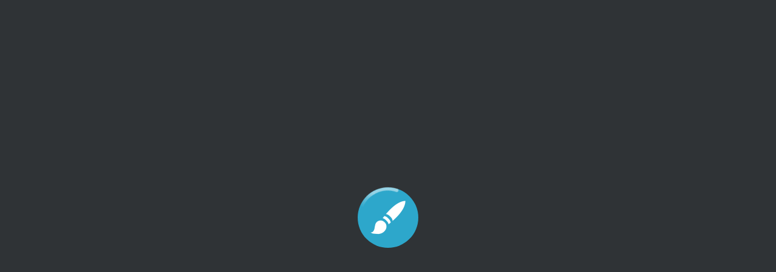

--- FILE ---
content_type: application/javascript; charset=utf-8
request_url: https://paint.sumo.app/tatami/index24.11.2.js
body_size: 54209
content:
var Module=typeof Module!="undefined"?Module:{};var ENVIRONMENT_IS_WEB=typeof window=="object";var ENVIRONMENT_IS_WORKER=typeof importScripts=="function";var ENVIRONMENT_IS_NODE=typeof process=="object"&&typeof process.versions=="object"&&typeof process.versions.node=="string";if(ENVIRONMENT_IS_NODE){}if(!Module.expectedDataFileDownloads){Module.expectedDataFileDownloads=0}Module.expectedDataFileDownloads++;(()=>{var isPthread=typeof ENVIRONMENT_IS_PTHREAD!="undefined"&&ENVIRONMENT_IS_PTHREAD;var isWasmWorker=typeof ENVIRONMENT_IS_WASM_WORKER!="undefined"&&ENVIRONMENT_IS_WASM_WORKER;if(isPthread||isWasmWorker)return;function loadPackage(metadata){var PACKAGE_PATH="";if(typeof window==="object"){PACKAGE_PATH=window["encodeURIComponent"](window.location.pathname.toString().substring(0,window.location.pathname.toString().lastIndexOf("/"))+"/")}else if(typeof process==="undefined"&&typeof location!=="undefined"){PACKAGE_PATH=encodeURIComponent(location.pathname.toString().substring(0,location.pathname.toString().lastIndexOf("/"))+"/")}var PACKAGE_NAME="index24.11.2.data";var REMOTE_PACKAGE_BASE="index24.11.2.data";if(typeof Module["locateFilePackage"]==="function"&&!Module["locateFile"]){Module["locateFile"]=Module["locateFilePackage"];err("warning: you defined Module.locateFilePackage, that has been renamed to Module.locateFile (using your locateFilePackage for now)")}var REMOTE_PACKAGE_NAME=Module["locateFile"]?Module["locateFile"](REMOTE_PACKAGE_BASE,""):REMOTE_PACKAGE_BASE;var REMOTE_PACKAGE_SIZE=metadata["remote_package_size"];function fetchRemotePackage(packageName,packageSize,callback,errback){if(typeof process==="object"&&typeof process.versions==="object"&&typeof process.versions.node==="string"){require("fs").readFile(packageName,function(err,contents){if(err){errback(err)}else{callback(contents.buffer)}});return}var xhr=new XMLHttpRequest;xhr.open("GET",packageName,true);xhr.responseType="arraybuffer";xhr.onprogress=function(event){var url=packageName;var size=packageSize;if(event.total)size=event.total;if(event.loaded){if(!xhr.addedTotal){xhr.addedTotal=true;if(!Module.dataFileDownloads)Module.dataFileDownloads={};Module.dataFileDownloads[url]={loaded:event.loaded,total:size}}else{Module.dataFileDownloads[url].loaded=event.loaded}var total=0;var loaded=0;var num=0;for(var download in Module.dataFileDownloads){var data=Module.dataFileDownloads[download];total+=data.total;loaded+=data.loaded;num++}total=Math.ceil(total*Module.expectedDataFileDownloads/num);if(Module["setStatus"])Module["setStatus"](`Downloading data... (${loaded}/${total})`)}else if(!Module.dataFileDownloads){if(Module["setStatus"])Module["setStatus"]("Downloading data...")}};xhr.onerror=function(event){throw new Error("NetworkError for: "+packageName)};xhr.onload=function(event){if(xhr.status==200||xhr.status==304||xhr.status==206||xhr.status==0&&xhr.response){var packageData=xhr.response;callback(packageData)}else{throw new Error(xhr.statusText+" : "+xhr.responseURL)}};xhr.send(null)}function handleError(error){console.error("package error:",error)}var fetchedCallback=null;var fetched=Module["getPreloadedPackage"]?Module["getPreloadedPackage"](REMOTE_PACKAGE_NAME,REMOTE_PACKAGE_SIZE):null;if(!fetched)fetchRemotePackage(REMOTE_PACKAGE_NAME,REMOTE_PACKAGE_SIZE,function(data){if(fetchedCallback){fetchedCallback(data);fetchedCallback=null}else{fetched=data}},handleError);function runWithFS(){function assert(check,msg){if(!check)throw msg+(new Error).stack}Module["FS_createPath"]("/","assets",true,true);Module["FS_createPath"]("/assets","3dobj",true,true);Module["FS_createPath"]("/assets/3dobj","shaders",true,true);Module["FS_createPath"]("/assets","brushes",true,true);Module["FS_createPath"]("/assets/brushes","shaders",true,true);Module["FS_createPath"]("/assets","filters",true,true);Module["FS_createPath"]("/assets/filters","oldsumo",true,true);Module["FS_createPath"]("/assets","fonts",true,true);Module["FS_createPath"]("/assets","misc",true,true);Module["FS_createPath"]("/assets","particles",true,true);Module["FS_createPath"]("/assets","reflections",true,true);Module["FS_createPath"]("/assets","shaders",true,true);Module["FS_createPath"]("/assets/shaders","fluid",true,true);Module["FS_createPath"]("/assets/shaders","layers",true,true);function DataRequest(start,end,audio){this.start=start;this.end=end;this.audio=audio}DataRequest.prototype={requests:{},open:function(mode,name){this.name=name;this.requests[name]=this;Module["addRunDependency"](`fp ${this.name}`)},send:function(){},onload:function(){var byteArray=this.byteArray.subarray(this.start,this.end);this.finish(byteArray)},finish:function(byteArray){var that=this;Module["FS_createDataFile"](this.name,null,byteArray,true,true,true);Module["removeRunDependency"](`fp ${that.name}`);this.requests[this.name]=null}};var files=metadata["files"];for(var i=0;i<files.length;++i){new DataRequest(files[i]["start"],files[i]["end"],files[i]["audio"]||0).open("GET",files[i]["filename"])}function processPackageData(arrayBuffer){assert(arrayBuffer,"Loading data file failed.");assert(arrayBuffer.constructor.name===ArrayBuffer.name,"bad input to processPackageData");var byteArray=new Uint8Array(arrayBuffer);DataRequest.prototype.byteArray=byteArray;var files=metadata["files"];for(var i=0;i<files.length;++i){DataRequest.prototype.requests[files[i].filename].onload()}Module["removeRunDependency"]("datafile_index24.11.2.data")}Module["addRunDependency"]("datafile_index24.11.2.data");if(!Module.preloadResults)Module.preloadResults={};Module.preloadResults[PACKAGE_NAME]={fromCache:false};if(fetched){processPackageData(fetched);fetched=null}else{fetchedCallback=processPackageData}}if(Module["calledRun"]){runWithFS()}else{if(!Module["preRun"])Module["preRun"]=[];Module["preRun"].push(runWithFS)}}loadPackage({files:[{filename:"/assets/.DS_Store",start:0,end:8196},{filename:"/assets/3dobj/.DS_Store",start:8196,end:14344},{filename:"/assets/3dobj/brdfLUT.png",start:14344,end:30967},{filename:"/assets/3dobj/shaders/dobject.fsh",start:30967,end:42912},{filename:"/assets/3dobj/shaders/dobject.vsh",start:42912,end:45118},{filename:"/assets/3dobj/shaders/dobject_iosdebug.fsh",start:45118,end:57320},{filename:"/assets/3dobj/shaders/dobject_notangents.vsh",start:57320,end:58467},{filename:"/assets/3dobj/shaders/dobject_notangents_opt.vsh",start:58467,end:60405},{filename:"/assets/3dobj/shaders/dobject_notangents_overmap.fsh",start:60405,end:74563},{filename:"/assets/3dobj/shaders/dobject_notangents_undermap.fsh",start:74563,end:86951},{filename:"/assets/3dobj/shaders/dobject_opt.fsh",start:86951,end:91917},{filename:"/assets/3dobj/shaders/dobject_opt.vsh",start:91917,end:93779},{filename:"/assets/3dobj/shaders/dobject_orm.fsh",start:93779,end:105307},{filename:"/assets/3dobj/shaders/dobject_orm_drawtarget.fsh",start:105307,end:115653},{filename:"/assets/3dobj/shaders/dobject_purenormal.fsh",start:115653,end:127761},{filename:"/assets/3dobj/shaders/dobject_purenormal_opt.fsh",start:127761,end:132142},{filename:"/assets/3dobj/shaders/dobject_renderuv.fsh",start:132142,end:134968},{filename:"/assets/brushes/.DS_Store",start:134968,end:141116},{filename:"/assets/brushes/brushes.json",start:141116,end:169726},{filename:"/assets/brushes/shaders/brush_multiplystatic.glsl",start:169726,end:170290},{filename:"/assets/brushes/shaders/brush_multiplystatic_color.fs",start:170290,end:170870},{filename:"/assets/brushes/shaders/brush_samplecolor.glsl",start:170870,end:171567},{filename:"/assets/brushes/shaders/brush_samplecolor.vs",start:171567,end:172465},{filename:"/assets/brushes/shaders/burner_blur.glsl",start:172465,end:174121},{filename:"/assets/brushes/shaders/burner_dodgeburn.glsl",start:174121,end:175888},{filename:"/assets/brushes/shaders/burner_graphite.glsl",start:175888,end:179260},{filename:"/assets/brushes/shaders/burner_oil.glsl",start:179260,end:182382},{filename:"/assets/brushes/shaders/burner_oil2.glsl",start:182382,end:186278},{filename:"/assets/brushes/shaders/burner_oil_cmix_es3.glsl",start:186278,end:193794},{filename:"/assets/brushes/shaders/burner_overliner.glsl",start:193794,end:196130},{filename:"/assets/brushes/shaders/burner_phys_control_envmap_es3.glsl",start:196130,end:204767},{filename:"/assets/brushes/shaders/burner_phys_control_es3.glsl",start:204767,end:215811},{filename:"/assets/brushes/shaders/burner_phys_es3.glsl",start:215811,end:226540},{filename:"/assets/brushes/shaders/burner_saturate.glsl",start:226540,end:227703},{filename:"/assets/brushes/shaders/burner_temperature.glsl",start:227703,end:230878},{filename:"/assets/brushes/shaders/spritebatch_basic_es3.vs",start:230878,end:231568},{filename:"/assets/brushes/shaders/spritebatch_multiplystatic_color_es3.fs",start:231568,end:232161},{filename:"/assets/brushes/spray1.voi",start:232161,end:425575},{filename:"/assets/brushes/test1.png",start:425575,end:431141},{filename:"/assets/filters/.DS_Store",start:431141,end:437289},{filename:"/assets/filters/clarity.fs",start:437289,end:437579},{filename:"/assets/filters/clarity.json",start:437579,end:438467},{filename:"/assets/filters/cmyk_halftone.fs",start:438467,end:441109},{filename:"/assets/filters/cmyk_halftone.json",start:441109,end:442118},{filename:"/assets/filters/cmyk_halftone_old.fs",start:442118,end:443648},{filename:"/assets/filters/dirblur.fs",start:443648,end:444239},{filename:"/assets/filters/dirblur.json",start:444239,end:444708},{filename:"/assets/filters/displace.fs",start:444708,end:445156},{filename:"/assets/filters/displace.json",start:445156,end:446189},{filename:"/assets/filters/dog.fs",start:446189,end:447468},{filename:"/assets/filters/dog.json",start:447468,end:448102},{filename:"/assets/filters/emboss.fs",start:448102,end:449840},{filename:"/assets/filters/emboss.json",start:449840,end:450416},{filename:"/assets/filters/hexellate.fs",start:450416,end:451816},{filename:"/assets/filters/hexellate_blur.json",start:451816,end:452720},{filename:"/assets/filters/kaleidoscope.fs",start:452720,end:453632},{filename:"/assets/filters/kaleidoscope.json",start:453632,end:454231},{filename:"/assets/filters/oldsumo/sumoposterize.fs",start:454231,end:456707},{filename:"/assets/filters/oldsumo/sumoposterize.json",start:456707,end:456974},{filename:"/assets/filters/pixellate.fs",start:456974,end:457283},{filename:"/assets/filters/pixellate.json",start:457283,end:457583},{filename:"/assets/filters/pixellate_blur.json",start:457583,end:458487},{filename:"/assets/filters/radial_blur.json",start:458487,end:459142},{filename:"/assets/filters/simplex.fs",start:459142,end:460068},{filename:"/assets/filters/simplex.json",start:460068,end:460361},{filename:"/assets/filters/spinblur.fs",start:460361,end:461298},{filename:"/assets/filters/spinblur.json",start:461298,end:461939},{filename:"/assets/filters/spinblur_singlepass.json",start:461939,end:462326},{filename:"/assets/filters/test.json",start:462326,end:463034},{filename:"/assets/fonts/Lato-Regular.ttf",start:463034,end:538186},{filename:"/assets/misc/plasma.png",start:538186,end:554339},{filename:"/assets/misc/raw_table_lut.voi",start:554339,end:680941},{filename:"/assets/misc/rgb_plasma.png",start:680941,end:737827},{filename:"/assets/misc/white_noise_rgb.png",start:737827,end:821005},{filename:"/assets/particles/.DS_Store",start:821005,end:827153},{filename:"/assets/reflections/ref1.jpg",start:827153,end:902960},{filename:"/assets/reflections/ref2.jpg",start:902960,end:922692},{filename:"/assets/reflections/ref3.jpg",start:922692,end:957917},{filename:"/assets/reflections/ref4.jpg",start:957917,end:988484},{filename:"/assets/shaders/.DS_Store",start:988484,end:994632},{filename:"/assets/shaders/basic_controls.glsl",start:994632,end:1004111},{filename:"/assets/shaders/canvasrender_coloring.glsl",start:1004111,end:1004752},{filename:"/assets/shaders/canvasrender_coloring_indices.glsl",start:1004752,end:1006108},{filename:"/assets/shaders/canvasrender_coloring_indices_raster2.glsl",start:1006108,end:1007528},{filename:"/assets/shaders/canvasrender_pureguide.glsl",start:1007528,end:1008221},{filename:"/assets/shaders/canvasrender_pureguide_normal.glsl",start:1008221,end:1009282},{filename:"/assets/shaders/fluid/advect.glsl",start:1009282,end:1009938},{filename:"/assets/shaders/fluid/compute_divergence.glsl",start:1009938,end:1010634},{filename:"/assets/shaders/fluid/jacobi.glsl",start:1010634,end:1011882},{filename:"/assets/shaders/fluid/jacobi_and_subtract.glsl",start:1011882,end:1013515},{filename:"/assets/shaders/fluid/outputjello.glsl",start:1013515,end:1015357},{filename:"/assets/shaders/fluid/outputphys1spheregles3.glsl",start:1015357,end:1021293},{filename:"/assets/shaders/fluid/outputphys2.glsl",start:1021293,end:1028904},{filename:"/assets/shaders/fluid/outputphys2spheregles3.glsl",start:1028904,end:1036885},{filename:"/assets/shaders/fluid/outputphysical.glsl",start:1036885,end:1041983},{filename:"/assets/shaders/fluid/outputsss.glsl",start:1041983,end:1045718},{filename:"/assets/shaders/fluid/subtract.glsl",start:1045718,end:1046577},{filename:"/assets/shaders/fromppsmtocolor.glsl",start:1046577,end:1048379},{filename:"/assets/shaders/gridblitter.glsl",start:1048379,end:1049309},{filename:"/assets/shaders/ipmain.glsl",start:1049309,end:1054254},{filename:"/assets/shaders/layercombine.glsl",start:1054254,end:1056293},{filename:"/assets/shaders/layercombine_es3.glsl",start:1056293,end:1058351},{filename:"/assets/shaders/layers/adjustments.glsl",start:1058351,end:1059407},{filename:"/assets/shaders/layers/finallayers_add.glsl",start:1059407,end:1060230},{filename:"/assets/shaders/layers/finallayers_add_masked.glsl",start:1060230,end:1061441},{filename:"/assets/shaders/layers/finallayers_combinelayermask.glsl",start:1061441,end:1062220},{filename:"/assets/shaders/layers/finallayers_darken.glsl",start:1062220,end:1062964},{filename:"/assets/shaders/layers/finallayers_darken_masked.glsl",start:1062964,end:1064097},{filename:"/assets/shaders/layers/finallayers_difference.glsl",start:1064097,end:1064840},{filename:"/assets/shaders/layers/finallayers_difference_masked.glsl",start:1064840,end:1065972},{filename:"/assets/shaders/layers/finallayers_exclusion.glsl",start:1065972,end:1066732},{filename:"/assets/shaders/layers/finallayers_exclusion_masked.glsl",start:1066732,end:1067880},{filename:"/assets/shaders/layers/finallayers_hardlight.glsl",start:1067880,end:1068990},{filename:"/assets/shaders/layers/finallayers_hardlight_masked.glsl",start:1068990,end:1070488},{filename:"/assets/shaders/layers/finallayers_lighten.glsl",start:1070488,end:1071305},{filename:"/assets/shaders/layers/finallayers_lighten_masked.glsl",start:1071305,end:1072510},{filename:"/assets/shaders/layers/finallayers_multiply.glsl",start:1072510,end:1073250},{filename:"/assets/shaders/layers/finallayers_multiply_masked.glsl",start:1073250,end:1074378},{filename:"/assets/shaders/layers/finallayers_negate.glsl",start:1074378,end:1075149},{filename:"/assets/shaders/layers/finallayers_negate_masked.glsl",start:1075149,end:1076308},{filename:"/assets/shaders/layers/finallayers_normal.glsl",start:1076308,end:1076961},{filename:"/assets/shaders/layers/finallayers_normal_masked.glsl",start:1076961,end:1078083},{filename:"/assets/shaders/layers/finallayers_overlay.glsl",start:1078083,end:1079117},{filename:"/assets/shaders/layers/finallayers_overlay_masked.glsl",start:1079117,end:1080539},{filename:"/assets/shaders/layers/finallayers_pinlight.glsl",start:1080539,end:1082131},{filename:"/assets/shaders/layers/finallayers_pinlight_masked.glsl",start:1082131,end:1084111},{filename:"/assets/shaders/layers/finallayers_screen.glsl",start:1084111,end:1084895},{filename:"/assets/shaders/layers/finallayers_screen_masked.glsl",start:1084895,end:1086067},{filename:"/assets/shaders/layers/finallayers_softlight.glsl",start:1086067,end:1087141},{filename:"/assets/shaders/layers/finallayers_softlight_masked.glsl",start:1087141,end:1088603},{filename:"/assets/shaders/layers/layercombine_adjustments.glsl",start:1088603,end:1090462},{filename:"/assets/shaders/layers/layercombine_erase.glsl",start:1090462,end:1091985},{filename:"/assets/shaders/layers/layercombine_exposure.glsl",start:1091985,end:1093961},{filename:"/assets/shaders/layers/layercombine_hsvmod.glsl",start:1093961,end:1095937},{filename:"/assets/shaders/layers/layercombine_normal.glsl",start:1095937,end:1097524},{filename:"/assets/shaders/layers/layercombine_normal_guided.glsl",start:1097524,end:1100916},{filename:"/assets/shaders/layers/layercombine_normal_guidedsegments.glsl",start:1100916,end:1102825},{filename:"/assets/shaders/layers/layercombine_normal_ucolor.glsl",start:1102825,end:1104444},{filename:"/assets/shaders/paintoil1.glsl",start:1104444,end:1105019}],remote_package_size:1105019})})();var moduleOverrides=Object.assign({},Module);var arguments_=[];var thisProgram="./this.program";var quit_=(status,toThrow)=>{throw toThrow};var scriptDirectory="";function locateFile(path){if(Module["locateFile"]){return Module["locateFile"](path,scriptDirectory)}return scriptDirectory+path}var read_,readAsync,readBinary;if(ENVIRONMENT_IS_NODE){var fs=require("fs");var nodePath=require("path");scriptDirectory=__dirname+"/";read_=(filename,binary)=>{filename=isFileURI(filename)?new URL(filename):nodePath.normalize(filename);return fs.readFileSync(filename,binary?undefined:"utf8")};readBinary=filename=>{var ret=read_(filename,true);if(!ret.buffer){ret=new Uint8Array(ret)}return ret};readAsync=(filename,onload,onerror,binary=true)=>{filename=isFileURI(filename)?new URL(filename):nodePath.normalize(filename);fs.readFile(filename,binary?undefined:"utf8",(err,data)=>{if(err)onerror(err);else onload(binary?data.buffer:data)})};if(!Module["thisProgram"]&&process.argv.length>1){thisProgram=process.argv[1].replace(/\\/g,"/")}arguments_=process.argv.slice(2);if(typeof module!="undefined"){module["exports"]=Module}process.on("uncaughtException",ex=>{if(ex!=="unwind"&&!(ex instanceof ExitStatus)&&!(ex.context instanceof ExitStatus)){throw ex}});quit_=(status,toThrow)=>{process.exitCode=status;throw toThrow}}else if(ENVIRONMENT_IS_WEB||ENVIRONMENT_IS_WORKER){if(ENVIRONMENT_IS_WORKER){scriptDirectory=self.location.href}else if(typeof document!="undefined"&&document.currentScript){scriptDirectory=document.currentScript.src}if(scriptDirectory.startsWith("blob:")){scriptDirectory=""}else{scriptDirectory=scriptDirectory.substr(0,scriptDirectory.replace(/[?#].*/,"").lastIndexOf("/")+1)}{read_=url=>{var xhr=new XMLHttpRequest;xhr.open("GET",url,false);xhr.send(null);return xhr.responseText};if(ENVIRONMENT_IS_WORKER){readBinary=url=>{var xhr=new XMLHttpRequest;xhr.open("GET",url,false);xhr.responseType="arraybuffer";xhr.send(null);return new Uint8Array(xhr.response)}}readAsync=(url,onload,onerror)=>{var xhr=new XMLHttpRequest;xhr.open("GET",url,true);xhr.responseType="arraybuffer";xhr.onload=()=>{if(xhr.status==200||xhr.status==0&&xhr.response){onload(xhr.response);return}onerror()};xhr.onerror=onerror;xhr.send(null)}}}else{}var out=Module["print"]||console.log.bind(console);var err=Module["printErr"]||console.error.bind(console);Object.assign(Module,moduleOverrides);moduleOverrides=null;if(Module["arguments"])arguments_=Module["arguments"];if(Module["thisProgram"])thisProgram=Module["thisProgram"];if(Module["quit"])quit_=Module["quit"];var wasmBinary;if(Module["wasmBinary"])wasmBinary=Module["wasmBinary"];var wasmMemory;var ABORT=false;var EXITSTATUS;var HEAP8,HEAPU8,HEAP16,HEAPU16,HEAP32,HEAPU32,HEAPF32,HEAPF64;function updateMemoryViews(){var b=wasmMemory.buffer;Module["HEAP8"]=HEAP8=new Int8Array(b);Module["HEAP16"]=HEAP16=new Int16Array(b);Module["HEAPU8"]=HEAPU8=new Uint8Array(b);Module["HEAPU16"]=HEAPU16=new Uint16Array(b);Module["HEAP32"]=HEAP32=new Int32Array(b);Module["HEAPU32"]=HEAPU32=new Uint32Array(b);Module["HEAPF32"]=HEAPF32=new Float32Array(b);Module["HEAPF64"]=HEAPF64=new Float64Array(b)}var __ATPRERUN__=[];var __ATINIT__=[];var __ATMAIN__=[];var __ATPOSTRUN__=[];var runtimeInitialized=false;function preRun(){if(Module["preRun"]){if(typeof Module["preRun"]=="function")Module["preRun"]=[Module["preRun"]];while(Module["preRun"].length){addOnPreRun(Module["preRun"].shift())}}callRuntimeCallbacks(__ATPRERUN__)}function initRuntime(){runtimeInitialized=true;if(!Module["noFSInit"]&&!FS.init.initialized)FS.init();FS.ignorePermissions=false;TTY.init();callRuntimeCallbacks(__ATINIT__)}function preMain(){callRuntimeCallbacks(__ATMAIN__)}function postRun(){if(Module["postRun"]){if(typeof Module["postRun"]=="function")Module["postRun"]=[Module["postRun"]];while(Module["postRun"].length){addOnPostRun(Module["postRun"].shift())}}callRuntimeCallbacks(__ATPOSTRUN__)}function addOnPreRun(cb){__ATPRERUN__.unshift(cb)}function addOnInit(cb){__ATINIT__.unshift(cb)}function addOnPostRun(cb){__ATPOSTRUN__.unshift(cb)}var runDependencies=0;var runDependencyWatcher=null;var dependenciesFulfilled=null;function getUniqueRunDependency(id){return id}function addRunDependency(id){runDependencies++;Module["monitorRunDependencies"]?.(runDependencies)}function removeRunDependency(id){runDependencies--;Module["monitorRunDependencies"]?.(runDependencies);if(runDependencies==0){if(runDependencyWatcher!==null){clearInterval(runDependencyWatcher);runDependencyWatcher=null}if(dependenciesFulfilled){var callback=dependenciesFulfilled;dependenciesFulfilled=null;callback()}}}function abort(what){Module["onAbort"]?.(what);what="Aborted("+what+")";err(what);ABORT=true;EXITSTATUS=1;what+=". Build with -sASSERTIONS for more info.";var e=new WebAssembly.RuntimeError(what);throw e}var dataURIPrefix="data:application/octet-stream;base64,";var isDataURI=filename=>filename.startsWith(dataURIPrefix);var isFileURI=filename=>filename.startsWith("file://");function findWasmBinary(){var f="index24.11.2.wasm";if(!isDataURI(f)){return locateFile(f)}return f}var wasmBinaryFile;function getBinarySync(file){if(file==wasmBinaryFile&&wasmBinary){return new Uint8Array(wasmBinary)}if(readBinary){return readBinary(file)}throw"both async and sync fetching of the wasm failed"}function getBinaryPromise(binaryFile){if(!wasmBinary&&(ENVIRONMENT_IS_WEB||ENVIRONMENT_IS_WORKER)){if(typeof fetch=="function"&&!isFileURI(binaryFile)){return fetch(binaryFile,{credentials:"same-origin"}).then(response=>{if(!response["ok"]){throw`failed to load wasm binary file at '${binaryFile}'`}return response["arrayBuffer"]()}).catch(()=>getBinarySync(binaryFile))}else if(readAsync){return new Promise((resolve,reject)=>{readAsync(binaryFile,response=>resolve(new Uint8Array(response)),reject)})}}return Promise.resolve().then(()=>getBinarySync(binaryFile))}function instantiateArrayBuffer(binaryFile,imports,receiver){return getBinaryPromise(binaryFile).then(binary=>WebAssembly.instantiate(binary,imports)).then(receiver,reason=>{err(`failed to asynchronously prepare wasm: ${reason}`);abort(reason)})}function instantiateAsync(binary,binaryFile,imports,callback){if(!binary&&typeof WebAssembly.instantiateStreaming=="function"&&!isDataURI(binaryFile)&&!isFileURI(binaryFile)&&!ENVIRONMENT_IS_NODE&&typeof fetch=="function"){return fetch(binaryFile,{credentials:"same-origin"}).then(response=>{var result=WebAssembly.instantiateStreaming(response,imports);return result.then(callback,function(reason){err(`wasm streaming compile failed: ${reason}`);err("falling back to ArrayBuffer instantiation");return instantiateArrayBuffer(binaryFile,imports,callback)})})}return instantiateArrayBuffer(binaryFile,imports,callback)}function getWasmImports(){return{a:wasmImports}}function createWasm(){var info=getWasmImports();function receiveInstance(instance,module){wasmExports=instance.exports;wasmMemory=wasmExports["dh"];updateMemoryViews();wasmTable=wasmExports["fh"];addOnInit(wasmExports["eh"]);removeRunDependency("wasm-instantiate");return wasmExports}addRunDependency("wasm-instantiate");function receiveInstantiationResult(result){receiveInstance(result["instance"])}if(Module["instantiateWasm"]){try{return Module["instantiateWasm"](info,receiveInstance)}catch(e){err(`Module.instantiateWasm callback failed with error: ${e}`);return false}}if(!wasmBinaryFile)wasmBinaryFile=findWasmBinary();instantiateAsync(wasmBinary,wasmBinaryFile,info,receiveInstantiationResult);return{}}var tempDouble;var tempI64;var ASM_CONSTS={174072:($0,$1,$2,$3)=>{Module.ctx.getBufferSubData($0,$1,HEAPU8.subarray($2,$2+$3))},174143:$0=>{var str=UTF8ToString($0)+"\n\n"+"Abort/Retry/Ignore/AlwaysIgnore? [ariA] :";var reply=window.prompt(str,"i");if(reply===null){reply="i"}return allocate(intArrayFromString(reply),"i8",ALLOC_NORMAL)},174368:()=>{if(typeof AudioContext!=="undefined"){return true}else if(typeof webkitAudioContext!=="undefined"){return true}return false},174515:()=>{if(typeof navigator.mediaDevices!=="undefined"&&typeof navigator.mediaDevices.getUserMedia!=="undefined"){return true}else if(typeof navigator.webkitGetUserMedia!=="undefined"){return true}return false},174749:$0=>{if(typeof Module["SDL2"]==="undefined"){Module["SDL2"]={}}var SDL2=Module["SDL2"];if(!$0){SDL2.audio={}}else{SDL2.capture={}}if(!SDL2.audioContext){if(typeof AudioContext!=="undefined"){SDL2.audioContext=new AudioContext}else if(typeof webkitAudioContext!=="undefined"){SDL2.audioContext=new webkitAudioContext}if(SDL2.audioContext){autoResumeAudioContext(SDL2.audioContext)}}return SDL2.audioContext===undefined?-1:0},175242:()=>{var SDL2=Module["SDL2"];return SDL2.audioContext.sampleRate},175310:($0,$1,$2,$3)=>{var SDL2=Module["SDL2"];var have_microphone=function(stream){if(SDL2.capture.silenceTimer!==undefined){clearTimeout(SDL2.capture.silenceTimer);SDL2.capture.silenceTimer=undefined}SDL2.capture.mediaStreamNode=SDL2.audioContext.createMediaStreamSource(stream);SDL2.capture.scriptProcessorNode=SDL2.audioContext.createScriptProcessor($1,$0,1);SDL2.capture.scriptProcessorNode.onaudioprocess=function(audioProcessingEvent){if(SDL2===undefined||SDL2.capture===undefined){return}audioProcessingEvent.outputBuffer.getChannelData(0).fill(0);SDL2.capture.currentCaptureBuffer=audioProcessingEvent.inputBuffer;dynCall("vi",$2,[$3])};SDL2.capture.mediaStreamNode.connect(SDL2.capture.scriptProcessorNode);SDL2.capture.scriptProcessorNode.connect(SDL2.audioContext.destination);SDL2.capture.stream=stream};var no_microphone=function(error){};SDL2.capture.silenceBuffer=SDL2.audioContext.createBuffer($0,$1,SDL2.audioContext.sampleRate);SDL2.capture.silenceBuffer.getChannelData(0).fill(0);var silence_callback=function(){SDL2.capture.currentCaptureBuffer=SDL2.capture.silenceBuffer;dynCall("vi",$2,[$3])};SDL2.capture.silenceTimer=setTimeout(silence_callback,$1/SDL2.audioContext.sampleRate*1e3);if(navigator.mediaDevices!==undefined&&navigator.mediaDevices.getUserMedia!==undefined){navigator.mediaDevices.getUserMedia({audio:true,video:false}).then(have_microphone).catch(no_microphone)}else if(navigator.webkitGetUserMedia!==undefined){navigator.webkitGetUserMedia({audio:true,video:false},have_microphone,no_microphone)}},176962:($0,$1,$2,$3)=>{var SDL2=Module["SDL2"];SDL2.audio.scriptProcessorNode=SDL2.audioContext["createScriptProcessor"]($1,0,$0);SDL2.audio.scriptProcessorNode["onaudioprocess"]=function(e){if(SDL2===undefined||SDL2.audio===undefined){return}SDL2.audio.currentOutputBuffer=e["outputBuffer"];dynCall("vi",$2,[$3])};SDL2.audio.scriptProcessorNode["connect"](SDL2.audioContext["destination"])},177372:($0,$1)=>{var SDL2=Module["SDL2"];var numChannels=SDL2.capture.currentCaptureBuffer.numberOfChannels;for(var c=0;c<numChannels;++c){var channelData=SDL2.capture.currentCaptureBuffer.getChannelData(c);if(channelData.length!=$1){throw"Web Audio capture buffer length mismatch! Destination size: "+channelData.length+" samples vs expected "+$1+" samples!"}if(numChannels==1){for(var j=0;j<$1;++j){setValue($0+j*4,channelData[j],"float")}}else{for(var j=0;j<$1;++j){setValue($0+(j*numChannels+c)*4,channelData[j],"float")}}}},177977:($0,$1)=>{var SDL2=Module["SDL2"];var numChannels=SDL2.audio.currentOutputBuffer["numberOfChannels"];for(var c=0;c<numChannels;++c){var channelData=SDL2.audio.currentOutputBuffer["getChannelData"](c);if(channelData.length!=$1){throw"Web Audio output buffer length mismatch! Destination size: "+channelData.length+" samples vs expected "+$1+" samples!"}for(var j=0;j<$1;++j){channelData[j]=HEAPF32[$0+(j*numChannels+c<<2)>>2]}}},178457:$0=>{var SDL2=Module["SDL2"];if($0){if(SDL2.capture.silenceTimer!==undefined){clearTimeout(SDL2.capture.silenceTimer)}if(SDL2.capture.stream!==undefined){var tracks=SDL2.capture.stream.getAudioTracks();for(var i=0;i<tracks.length;i++){SDL2.capture.stream.removeTrack(tracks[i])}SDL2.capture.stream=undefined}if(SDL2.capture.scriptProcessorNode!==undefined){SDL2.capture.scriptProcessorNode.onaudioprocess=function(audioProcessingEvent){};SDL2.capture.scriptProcessorNode.disconnect();SDL2.capture.scriptProcessorNode=undefined}if(SDL2.capture.mediaStreamNode!==undefined){SDL2.capture.mediaStreamNode.disconnect();SDL2.capture.mediaStreamNode=undefined}if(SDL2.capture.silenceBuffer!==undefined){SDL2.capture.silenceBuffer=undefined}SDL2.capture=undefined}else{if(SDL2.audio.scriptProcessorNode!=undefined){SDL2.audio.scriptProcessorNode.disconnect();SDL2.audio.scriptProcessorNode=undefined}SDL2.audio=undefined}if(SDL2.audioContext!==undefined&&SDL2.audio===undefined&&SDL2.capture===undefined){SDL2.audioContext.close();SDL2.audioContext=undefined}},179629:($0,$1,$2)=>{var w=$0;var h=$1;var pixels=$2;if(!Module["SDL2"])Module["SDL2"]={};var SDL2=Module["SDL2"];if(SDL2.ctxCanvas!==Module["canvas"]){SDL2.ctx=Module["createContext"](Module["canvas"],false,true);SDL2.ctxCanvas=Module["canvas"]}if(SDL2.w!==w||SDL2.h!==h||SDL2.imageCtx!==SDL2.ctx){SDL2.image=SDL2.ctx.createImageData(w,h);SDL2.w=w;SDL2.h=h;SDL2.imageCtx=SDL2.ctx}var data=SDL2.image.data;var src=pixels>>2;var dst=0;var num;if(typeof CanvasPixelArray!=="undefined"&&data instanceof CanvasPixelArray){num=data.length;while(dst<num){var val=HEAP32[src];data[dst]=val&255;data[dst+1]=val>>8&255;data[dst+2]=val>>16&255;data[dst+3]=255;src++;dst+=4}}else{if(SDL2.data32Data!==data){SDL2.data32=new Int32Array(data.buffer);SDL2.data8=new Uint8Array(data.buffer);SDL2.data32Data=data}var data32=SDL2.data32;num=data32.length;data32.set(HEAP32.subarray(src,src+num));var data8=SDL2.data8;var i=3;var j=i+4*num;if(num%8==0){while(i<j){data8[i]=255;i=i+4|0;data8[i]=255;i=i+4|0;data8[i]=255;i=i+4|0;data8[i]=255;i=i+4|0;data8[i]=255;i=i+4|0;data8[i]=255;i=i+4|0;data8[i]=255;i=i+4|0;data8[i]=255;i=i+4|0}}else{while(i<j){data8[i]=255;i=i+4|0}}}SDL2.ctx.putImageData(SDL2.image,0,0)},181098:($0,$1,$2,$3,$4)=>{var w=$0;var h=$1;var hot_x=$2;var hot_y=$3;var pixels=$4;var canvas=document.createElement("canvas");canvas.width=w;canvas.height=h;var ctx=canvas.getContext("2d");var image=ctx.createImageData(w,h);var data=image.data;var src=pixels>>2;var dst=0;var num;if(typeof CanvasPixelArray!=="undefined"&&data instanceof CanvasPixelArray){num=data.length;while(dst<num){var val=HEAP32[src];data[dst]=val&255;data[dst+1]=val>>8&255;data[dst+2]=val>>16&255;data[dst+3]=val>>24&255;src++;dst+=4}}else{var data32=new Int32Array(data.buffer);num=data32.length;data32.set(HEAP32.subarray(src,src+num))}ctx.putImageData(image,0,0);var url=hot_x===0&&hot_y===0?"url("+canvas.toDataURL()+"), auto":"url("+canvas.toDataURL()+") "+hot_x+" "+hot_y+", auto";var urlBuf=_malloc(url.length+1);stringToUTF8(url,urlBuf,url.length+1);return urlBuf},182087:$0=>{if(Module["canvas"]){Module["canvas"].style["cursor"]=UTF8ToString($0)}},182170:()=>{if(Module["canvas"]){Module["canvas"].style["cursor"]="none"}},182239:()=>window.innerWidth,182269:()=>window.innerHeight};function ExitStatus(status){this.name="ExitStatus";this.message=`Program terminated with exit(${status})`;this.status=status}var callRuntimeCallbacks=callbacks=>{while(callbacks.length>0){callbacks.shift()(Module)}};var noExitRuntime=Module["noExitRuntime"]||true;function setValue(ptr,value,type="i8"){if(type.endsWith("*"))type="*";switch(type){case"i1":HEAP8[ptr]=value;break;case"i8":HEAP8[ptr]=value;break;case"i16":HEAP16[ptr>>1]=value;break;case"i32":HEAP32[ptr>>2]=value;break;case"i64":abort("to do setValue(i64) use WASM_BIGINT");case"float":HEAPF32[ptr>>2]=value;break;case"double":HEAPF64[ptr>>3]=value;break;case"*":HEAPU32[ptr>>2]=value;break;default:abort(`invalid type for setValue: ${type}`)}}var stackRestore=val=>__emscripten_stack_restore(val);var stackSave=()=>_emscripten_stack_get_current();var UTF8Decoder=typeof TextDecoder!="undefined"?new TextDecoder("utf8"):undefined;var UTF8ArrayToString=(heapOrArray,idx,maxBytesToRead)=>{var endIdx=idx+maxBytesToRead;var endPtr=idx;while(heapOrArray[endPtr]&&!(endPtr>=endIdx))++endPtr;if(endPtr-idx>16&&heapOrArray.buffer&&UTF8Decoder){return UTF8Decoder.decode(heapOrArray.subarray(idx,endPtr))}var str="";while(idx<endPtr){var u0=heapOrArray[idx++];if(!(u0&128)){str+=String.fromCharCode(u0);continue}var u1=heapOrArray[idx++]&63;if((u0&224)==192){str+=String.fromCharCode((u0&31)<<6|u1);continue}var u2=heapOrArray[idx++]&63;if((u0&240)==224){u0=(u0&15)<<12|u1<<6|u2}else{u0=(u0&7)<<18|u1<<12|u2<<6|heapOrArray[idx++]&63}if(u0<65536){str+=String.fromCharCode(u0)}else{var ch=u0-65536;str+=String.fromCharCode(55296|ch>>10,56320|ch&1023)}}return str};var UTF8ToString=(ptr,maxBytesToRead)=>ptr?UTF8ArrayToString(HEAPU8,ptr,maxBytesToRead):"";var ___assert_fail=(condition,filename,line,func)=>{abort(`Assertion failed: ${UTF8ToString(condition)}, at: `+[filename?UTF8ToString(filename):"unknown filename",line,func?UTF8ToString(func):"unknown function"])};class ExceptionInfo{constructor(excPtr){this.excPtr=excPtr;this.ptr=excPtr-24}set_type(type){HEAPU32[this.ptr+4>>2]=type}get_type(){return HEAPU32[this.ptr+4>>2]}set_destructor(destructor){HEAPU32[this.ptr+8>>2]=destructor}get_destructor(){return HEAPU32[this.ptr+8>>2]}set_caught(caught){caught=caught?1:0;HEAP8[this.ptr+12]=caught}get_caught(){return HEAP8[this.ptr+12]!=0}set_rethrown(rethrown){rethrown=rethrown?1:0;HEAP8[this.ptr+13]=rethrown}get_rethrown(){return HEAP8[this.ptr+13]!=0}init(type,destructor){this.set_adjusted_ptr(0);this.set_type(type);this.set_destructor(destructor)}set_adjusted_ptr(adjustedPtr){HEAPU32[this.ptr+16>>2]=adjustedPtr}get_adjusted_ptr(){return HEAPU32[this.ptr+16>>2]}get_exception_ptr(){var isPointer=___cxa_is_pointer_type(this.get_type());if(isPointer){return HEAPU32[this.excPtr>>2]}var adjusted=this.get_adjusted_ptr();if(adjusted!==0)return adjusted;return this.excPtr}}var exceptionLast=0;var uncaughtExceptionCount=0;var ___cxa_throw=(ptr,type,destructor)=>{var info=new ExceptionInfo(ptr);info.init(type,destructor);exceptionLast=ptr;uncaughtExceptionCount++;throw exceptionLast};var PATH={isAbs:path=>path.charAt(0)==="/",splitPath:filename=>{var splitPathRe=/^(\/?|)([\s\S]*?)((?:\.{1,2}|[^\/]+?|)(\.[^.\/]*|))(?:[\/]*)$/;return splitPathRe.exec(filename).slice(1)},normalizeArray:(parts,allowAboveRoot)=>{var up=0;for(var i=parts.length-1;i>=0;i--){var last=parts[i];if(last==="."){parts.splice(i,1)}else if(last===".."){parts.splice(i,1);up++}else if(up){parts.splice(i,1);up--}}if(allowAboveRoot){for(;up;up--){parts.unshift("..")}}return parts},normalize:path=>{var isAbsolute=PATH.isAbs(path),trailingSlash=path.substr(-1)==="/";path=PATH.normalizeArray(path.split("/").filter(p=>!!p),!isAbsolute).join("/");if(!path&&!isAbsolute){path="."}if(path&&trailingSlash){path+="/"}return(isAbsolute?"/":"")+path},dirname:path=>{var result=PATH.splitPath(path),root=result[0],dir=result[1];if(!root&&!dir){return"."}if(dir){dir=dir.substr(0,dir.length-1)}return root+dir},basename:path=>{if(path==="/")return"/";path=PATH.normalize(path);path=path.replace(/\/$/,"");var lastSlash=path.lastIndexOf("/");if(lastSlash===-1)return path;return path.substr(lastSlash+1)},join:(...paths)=>PATH.normalize(paths.join("/")),join2:(l,r)=>PATH.normalize(l+"/"+r)};var initRandomFill=()=>{if(typeof crypto=="object"&&typeof crypto["getRandomValues"]=="function"){return view=>crypto.getRandomValues(view)}else if(ENVIRONMENT_IS_NODE){try{var crypto_module=require("crypto");var randomFillSync=crypto_module["randomFillSync"];if(randomFillSync){return view=>crypto_module["randomFillSync"](view)}var randomBytes=crypto_module["randomBytes"];return view=>(view.set(randomBytes(view.byteLength)),view)}catch(e){}}abort("initRandomDevice")};var randomFill=view=>(randomFill=initRandomFill())(view);var PATH_FS={resolve:(...args)=>{var resolvedPath="",resolvedAbsolute=false;for(var i=args.length-1;i>=-1&&!resolvedAbsolute;i--){var path=i>=0?args[i]:FS.cwd();if(typeof path!="string"){throw new TypeError("Arguments to path.resolve must be strings")}else if(!path){return""}resolvedPath=path+"/"+resolvedPath;resolvedAbsolute=PATH.isAbs(path)}resolvedPath=PATH.normalizeArray(resolvedPath.split("/").filter(p=>!!p),!resolvedAbsolute).join("/");return(resolvedAbsolute?"/":"")+resolvedPath||"."},relative:(from,to)=>{from=PATH_FS.resolve(from).substr(1);to=PATH_FS.resolve(to).substr(1);function trim(arr){var start=0;for(;start<arr.length;start++){if(arr[start]!=="")break}var end=arr.length-1;for(;end>=0;end--){if(arr[end]!=="")break}if(start>end)return[];return arr.slice(start,end-start+1)}var fromParts=trim(from.split("/"));var toParts=trim(to.split("/"));var length=Math.min(fromParts.length,toParts.length);var samePartsLength=length;for(var i=0;i<length;i++){if(fromParts[i]!==toParts[i]){samePartsLength=i;break}}var outputParts=[];for(var i=samePartsLength;i<fromParts.length;i++){outputParts.push("..")}outputParts=outputParts.concat(toParts.slice(samePartsLength));return outputParts.join("/")}};var FS_stdin_getChar_buffer=[];var lengthBytesUTF8=str=>{var len=0;for(var i=0;i<str.length;++i){var c=str.charCodeAt(i);if(c<=127){len++}else if(c<=2047){len+=2}else if(c>=55296&&c<=57343){len+=4;++i}else{len+=3}}return len};var stringToUTF8Array=(str,heap,outIdx,maxBytesToWrite)=>{if(!(maxBytesToWrite>0))return 0;var startIdx=outIdx;var endIdx=outIdx+maxBytesToWrite-1;for(var i=0;i<str.length;++i){var u=str.charCodeAt(i);if(u>=55296&&u<=57343){var u1=str.charCodeAt(++i);u=65536+((u&1023)<<10)|u1&1023}if(u<=127){if(outIdx>=endIdx)break;heap[outIdx++]=u}else if(u<=2047){if(outIdx+1>=endIdx)break;heap[outIdx++]=192|u>>6;heap[outIdx++]=128|u&63}else if(u<=65535){if(outIdx+2>=endIdx)break;heap[outIdx++]=224|u>>12;heap[outIdx++]=128|u>>6&63;heap[outIdx++]=128|u&63}else{if(outIdx+3>=endIdx)break;heap[outIdx++]=240|u>>18;heap[outIdx++]=128|u>>12&63;heap[outIdx++]=128|u>>6&63;heap[outIdx++]=128|u&63}}heap[outIdx]=0;return outIdx-startIdx};function intArrayFromString(stringy,dontAddNull,length){var len=length>0?length:lengthBytesUTF8(stringy)+1;var u8array=new Array(len);var numBytesWritten=stringToUTF8Array(stringy,u8array,0,u8array.length);if(dontAddNull)u8array.length=numBytesWritten;return u8array}var FS_stdin_getChar=()=>{if(!FS_stdin_getChar_buffer.length){var result=null;if(ENVIRONMENT_IS_NODE){var BUFSIZE=256;var buf=Buffer.alloc(BUFSIZE);var bytesRead=0;var fd=process.stdin.fd;try{bytesRead=fs.readSync(fd,buf,0,BUFSIZE)}catch(e){if(e.toString().includes("EOF"))bytesRead=0;else throw e}if(bytesRead>0){result=buf.slice(0,bytesRead).toString("utf-8")}}else if(typeof window!="undefined"&&typeof window.prompt=="function"){result=window.prompt("Input: ");if(result!==null){result+="\n"}}else{}if(!result){return null}FS_stdin_getChar_buffer=intArrayFromString(result,true)}return FS_stdin_getChar_buffer.shift()};var TTY={ttys:[],init(){},shutdown(){},register(dev,ops){TTY.ttys[dev]={input:[],output:[],ops:ops};FS.registerDevice(dev,TTY.stream_ops)},stream_ops:{open(stream){var tty=TTY.ttys[stream.node.rdev];if(!tty){throw new FS.ErrnoError(43)}stream.tty=tty;stream.seekable=false},close(stream){stream.tty.ops.fsync(stream.tty)},fsync(stream){stream.tty.ops.fsync(stream.tty)},read(stream,buffer,offset,length,pos){if(!stream.tty||!stream.tty.ops.get_char){throw new FS.ErrnoError(60)}var bytesRead=0;for(var i=0;i<length;i++){var result;try{result=stream.tty.ops.get_char(stream.tty)}catch(e){throw new FS.ErrnoError(29)}if(result===undefined&&bytesRead===0){throw new FS.ErrnoError(6)}if(result===null||result===undefined)break;bytesRead++;buffer[offset+i]=result}if(bytesRead){stream.node.timestamp=Date.now()}return bytesRead},write(stream,buffer,offset,length,pos){if(!stream.tty||!stream.tty.ops.put_char){throw new FS.ErrnoError(60)}try{for(var i=0;i<length;i++){stream.tty.ops.put_char(stream.tty,buffer[offset+i])}}catch(e){throw new FS.ErrnoError(29)}if(length){stream.node.timestamp=Date.now()}return i}},default_tty_ops:{get_char(tty){return FS_stdin_getChar()},put_char(tty,val){if(val===null||val===10){out(UTF8ArrayToString(tty.output,0));tty.output=[]}else{if(val!=0)tty.output.push(val)}},fsync(tty){if(tty.output&&tty.output.length>0){out(UTF8ArrayToString(tty.output,0));tty.output=[]}},ioctl_tcgets(tty){return{c_iflag:25856,c_oflag:5,c_cflag:191,c_lflag:35387,c_cc:[3,28,127,21,4,0,1,0,17,19,26,0,18,15,23,22,0,0,0,0,0,0,0,0,0,0,0,0,0,0,0,0]}},ioctl_tcsets(tty,optional_actions,data){return 0},ioctl_tiocgwinsz(tty){return[24,80]}},default_tty1_ops:{put_char(tty,val){if(val===null||val===10){err(UTF8ArrayToString(tty.output,0));tty.output=[]}else{if(val!=0)tty.output.push(val)}},fsync(tty){if(tty.output&&tty.output.length>0){err(UTF8ArrayToString(tty.output,0));tty.output=[]}}}};var mmapAlloc=size=>{abort()};var MEMFS={ops_table:null,mount(mount){return MEMFS.createNode(null,"/",16384|511,0)},createNode(parent,name,mode,dev){if(FS.isBlkdev(mode)||FS.isFIFO(mode)){throw new FS.ErrnoError(63)}MEMFS.ops_table||={dir:{node:{getattr:MEMFS.node_ops.getattr,setattr:MEMFS.node_ops.setattr,lookup:MEMFS.node_ops.lookup,mknod:MEMFS.node_ops.mknod,rename:MEMFS.node_ops.rename,unlink:MEMFS.node_ops.unlink,rmdir:MEMFS.node_ops.rmdir,readdir:MEMFS.node_ops.readdir,symlink:MEMFS.node_ops.symlink},stream:{llseek:MEMFS.stream_ops.llseek}},file:{node:{getattr:MEMFS.node_ops.getattr,setattr:MEMFS.node_ops.setattr},stream:{llseek:MEMFS.stream_ops.llseek,read:MEMFS.stream_ops.read,write:MEMFS.stream_ops.write,allocate:MEMFS.stream_ops.allocate,mmap:MEMFS.stream_ops.mmap,msync:MEMFS.stream_ops.msync}},link:{node:{getattr:MEMFS.node_ops.getattr,setattr:MEMFS.node_ops.setattr,readlink:MEMFS.node_ops.readlink},stream:{}},chrdev:{node:{getattr:MEMFS.node_ops.getattr,setattr:MEMFS.node_ops.setattr},stream:FS.chrdev_stream_ops}};var node=FS.createNode(parent,name,mode,dev);if(FS.isDir(node.mode)){node.node_ops=MEMFS.ops_table.dir.node;node.stream_ops=MEMFS.ops_table.dir.stream;node.contents={}}else if(FS.isFile(node.mode)){node.node_ops=MEMFS.ops_table.file.node;node.stream_ops=MEMFS.ops_table.file.stream;node.usedBytes=0;node.contents=null}else if(FS.isLink(node.mode)){node.node_ops=MEMFS.ops_table.link.node;node.stream_ops=MEMFS.ops_table.link.stream}else if(FS.isChrdev(node.mode)){node.node_ops=MEMFS.ops_table.chrdev.node;node.stream_ops=MEMFS.ops_table.chrdev.stream}node.timestamp=Date.now();if(parent){parent.contents[name]=node;parent.timestamp=node.timestamp}return node},getFileDataAsTypedArray(node){if(!node.contents)return new Uint8Array(0);if(node.contents.subarray)return node.contents.subarray(0,node.usedBytes);return new Uint8Array(node.contents)},expandFileStorage(node,newCapacity){var prevCapacity=node.contents?node.contents.length:0;if(prevCapacity>=newCapacity)return;var CAPACITY_DOUBLING_MAX=1024*1024;newCapacity=Math.max(newCapacity,prevCapacity*(prevCapacity<CAPACITY_DOUBLING_MAX?2:1.125)>>>0);if(prevCapacity!=0)newCapacity=Math.max(newCapacity,256);var oldContents=node.contents;node.contents=new Uint8Array(newCapacity);if(node.usedBytes>0)node.contents.set(oldContents.subarray(0,node.usedBytes),0)},resizeFileStorage(node,newSize){if(node.usedBytes==newSize)return;if(newSize==0){node.contents=null;node.usedBytes=0}else{var oldContents=node.contents;node.contents=new Uint8Array(newSize);if(oldContents){node.contents.set(oldContents.subarray(0,Math.min(newSize,node.usedBytes)))}node.usedBytes=newSize}},node_ops:{getattr(node){var attr={};attr.dev=FS.isChrdev(node.mode)?node.id:1;attr.ino=node.id;attr.mode=node.mode;attr.nlink=1;attr.uid=0;attr.gid=0;attr.rdev=node.rdev;if(FS.isDir(node.mode)){attr.size=4096}else if(FS.isFile(node.mode)){attr.size=node.usedBytes}else if(FS.isLink(node.mode)){attr.size=node.link.length}else{attr.size=0}attr.atime=new Date(node.timestamp);attr.mtime=new Date(node.timestamp);attr.ctime=new Date(node.timestamp);attr.blksize=4096;attr.blocks=Math.ceil(attr.size/attr.blksize);return attr},setattr(node,attr){if(attr.mode!==undefined){node.mode=attr.mode}if(attr.timestamp!==undefined){node.timestamp=attr.timestamp}if(attr.size!==undefined){MEMFS.resizeFileStorage(node,attr.size)}},lookup(parent,name){throw FS.genericErrors[44]},mknod(parent,name,mode,dev){return MEMFS.createNode(parent,name,mode,dev)},rename(old_node,new_dir,new_name){if(FS.isDir(old_node.mode)){var new_node;try{new_node=FS.lookupNode(new_dir,new_name)}catch(e){}if(new_node){for(var i in new_node.contents){throw new FS.ErrnoError(55)}}}delete old_node.parent.contents[old_node.name];old_node.parent.timestamp=Date.now();old_node.name=new_name;new_dir.contents[new_name]=old_node;new_dir.timestamp=old_node.parent.timestamp;old_node.parent=new_dir},unlink(parent,name){delete parent.contents[name];parent.timestamp=Date.now()},rmdir(parent,name){var node=FS.lookupNode(parent,name);for(var i in node.contents){throw new FS.ErrnoError(55)}delete parent.contents[name];parent.timestamp=Date.now()},readdir(node){var entries=[".",".."];for(var key of Object.keys(node.contents)){entries.push(key)}return entries},symlink(parent,newname,oldpath){var node=MEMFS.createNode(parent,newname,511|40960,0);node.link=oldpath;return node},readlink(node){if(!FS.isLink(node.mode)){throw new FS.ErrnoError(28)}return node.link}},stream_ops:{read(stream,buffer,offset,length,position){var contents=stream.node.contents;if(position>=stream.node.usedBytes)return 0;var size=Math.min(stream.node.usedBytes-position,length);if(size>8&&contents.subarray){buffer.set(contents.subarray(position,position+size),offset)}else{for(var i=0;i<size;i++)buffer[offset+i]=contents[position+i]}return size},write(stream,buffer,offset,length,position,canOwn){if(buffer.buffer===HEAP8.buffer){canOwn=false}if(!length)return 0;var node=stream.node;node.timestamp=Date.now();if(buffer.subarray&&(!node.contents||node.contents.subarray)){if(canOwn){node.contents=buffer.subarray(offset,offset+length);node.usedBytes=length;return length}else if(node.usedBytes===0&&position===0){node.contents=buffer.slice(offset,offset+length);node.usedBytes=length;return length}else if(position+length<=node.usedBytes){node.contents.set(buffer.subarray(offset,offset+length),position);return length}}MEMFS.expandFileStorage(node,position+length);if(node.contents.subarray&&buffer.subarray){node.contents.set(buffer.subarray(offset,offset+length),position)}else{for(var i=0;i<length;i++){node.contents[position+i]=buffer[offset+i]}}node.usedBytes=Math.max(node.usedBytes,position+length);return length},llseek(stream,offset,whence){var position=offset;if(whence===1){position+=stream.position}else if(whence===2){if(FS.isFile(stream.node.mode)){position+=stream.node.usedBytes}}if(position<0){throw new FS.ErrnoError(28)}return position},allocate(stream,offset,length){MEMFS.expandFileStorage(stream.node,offset+length);stream.node.usedBytes=Math.max(stream.node.usedBytes,offset+length)},mmap(stream,length,position,prot,flags){if(!FS.isFile(stream.node.mode)){throw new FS.ErrnoError(43)}var ptr;var allocated;var contents=stream.node.contents;if(!(flags&2)&&contents.buffer===HEAP8.buffer){allocated=false;ptr=contents.byteOffset}else{if(position>0||position+length<contents.length){if(contents.subarray){contents=contents.subarray(position,position+length)}else{contents=Array.prototype.slice.call(contents,position,position+length)}}allocated=true;ptr=mmapAlloc(length);if(!ptr){throw new FS.ErrnoError(48)}HEAP8.set(contents,ptr)}return{ptr:ptr,allocated:allocated}},msync(stream,buffer,offset,length,mmapFlags){MEMFS.stream_ops.write(stream,buffer,0,length,offset,false);return 0}}};var asyncLoad=(url,onload,onerror,noRunDep)=>{var dep=!noRunDep?getUniqueRunDependency(`al ${url}`):"";readAsync(url,arrayBuffer=>{onload(new Uint8Array(arrayBuffer));if(dep)removeRunDependency(dep)},event=>{if(onerror){onerror()}else{throw`Loading data file "${url}" failed.`}});if(dep)addRunDependency(dep)};var FS_createDataFile=(parent,name,fileData,canRead,canWrite,canOwn)=>{FS.createDataFile(parent,name,fileData,canRead,canWrite,canOwn)};var preloadPlugins=Module["preloadPlugins"]||[];var FS_handledByPreloadPlugin=(byteArray,fullname,finish,onerror)=>{if(typeof Browser!="undefined")Browser.init();var handled=false;preloadPlugins.forEach(plugin=>{if(handled)return;if(plugin["canHandle"](fullname)){plugin["handle"](byteArray,fullname,finish,onerror);handled=true}});return handled};var FS_createPreloadedFile=(parent,name,url,canRead,canWrite,onload,onerror,dontCreateFile,canOwn,preFinish)=>{var fullname=name?PATH_FS.resolve(PATH.join2(parent,name)):parent;var dep=getUniqueRunDependency(`cp ${fullname}`);function processData(byteArray){function finish(byteArray){preFinish?.();if(!dontCreateFile){FS_createDataFile(parent,name,byteArray,canRead,canWrite,canOwn)}onload?.();removeRunDependency(dep)}if(FS_handledByPreloadPlugin(byteArray,fullname,finish,()=>{onerror?.();removeRunDependency(dep)})){return}finish(byteArray)}addRunDependency(dep);if(typeof url=="string"){asyncLoad(url,processData,onerror)}else{processData(url)}};var FS_modeStringToFlags=str=>{var flagModes={r:0,"r+":2,w:512|64|1,"w+":512|64|2,a:1024|64|1,"a+":1024|64|2};var flags=flagModes[str];if(typeof flags=="undefined"){throw new Error(`Unknown file open mode: ${str}`)}return flags};var FS_getMode=(canRead,canWrite)=>{var mode=0;if(canRead)mode|=292|73;if(canWrite)mode|=146;return mode};var FS={root:null,mounts:[],devices:{},streams:[],nextInode:1,nameTable:null,currentPath:"/",initialized:false,ignorePermissions:true,ErrnoError:class{constructor(errno){this.name="ErrnoError";this.errno=errno}},genericErrors:{},filesystems:null,syncFSRequests:0,FSStream:class{constructor(){this.shared={}}get object(){return this.node}set object(val){this.node=val}get isRead(){return(this.flags&2097155)!==1}get isWrite(){return(this.flags&2097155)!==0}get isAppend(){return this.flags&1024}get flags(){return this.shared.flags}set flags(val){this.shared.flags=val}get position(){return this.shared.position}set position(val){this.shared.position=val}},FSNode:class{constructor(parent,name,mode,rdev){if(!parent){parent=this}this.parent=parent;this.mount=parent.mount;this.mounted=null;this.id=FS.nextInode++;this.name=name;this.mode=mode;this.node_ops={};this.stream_ops={};this.rdev=rdev;this.readMode=292|73;this.writeMode=146}get read(){return(this.mode&this.readMode)===this.readMode}set read(val){val?this.mode|=this.readMode:this.mode&=~this.readMode}get write(){return(this.mode&this.writeMode)===this.writeMode}set write(val){val?this.mode|=this.writeMode:this.mode&=~this.writeMode}get isFolder(){return FS.isDir(this.mode)}get isDevice(){return FS.isChrdev(this.mode)}},lookupPath(path,opts={}){path=PATH_FS.resolve(path);if(!path)return{path:"",node:null};var defaults={follow_mount:true,recurse_count:0};opts=Object.assign(defaults,opts);if(opts.recurse_count>8){throw new FS.ErrnoError(32)}var parts=path.split("/").filter(p=>!!p);var current=FS.root;var current_path="/";for(var i=0;i<parts.length;i++){var islast=i===parts.length-1;if(islast&&opts.parent){break}current=FS.lookupNode(current,parts[i]);current_path=PATH.join2(current_path,parts[i]);if(FS.isMountpoint(current)){if(!islast||islast&&opts.follow_mount){current=current.mounted.root}}if(!islast||opts.follow){var count=0;while(FS.isLink(current.mode)){var link=FS.readlink(current_path);current_path=PATH_FS.resolve(PATH.dirname(current_path),link);var lookup=FS.lookupPath(current_path,{recurse_count:opts.recurse_count+1});current=lookup.node;if(count++>40){throw new FS.ErrnoError(32)}}}}return{path:current_path,node:current}},getPath(node){var path;while(true){if(FS.isRoot(node)){var mount=node.mount.mountpoint;if(!path)return mount;return mount[mount.length-1]!=="/"?`${mount}/${path}`:mount+path}path=path?`${node.name}/${path}`:node.name;node=node.parent}},hashName(parentid,name){var hash=0;for(var i=0;i<name.length;i++){hash=(hash<<5)-hash+name.charCodeAt(i)|0}return(parentid+hash>>>0)%FS.nameTable.length},hashAddNode(node){var hash=FS.hashName(node.parent.id,node.name);node.name_next=FS.nameTable[hash];FS.nameTable[hash]=node},hashRemoveNode(node){var hash=FS.hashName(node.parent.id,node.name);if(FS.nameTable[hash]===node){FS.nameTable[hash]=node.name_next}else{var current=FS.nameTable[hash];while(current){if(current.name_next===node){current.name_next=node.name_next;break}current=current.name_next}}},lookupNode(parent,name){var errCode=FS.mayLookup(parent);if(errCode){throw new FS.ErrnoError(errCode)}var hash=FS.hashName(parent.id,name);for(var node=FS.nameTable[hash];node;node=node.name_next){var nodeName=node.name;if(node.parent.id===parent.id&&nodeName===name){return node}}return FS.lookup(parent,name)},createNode(parent,name,mode,rdev){var node=new FS.FSNode(parent,name,mode,rdev);FS.hashAddNode(node);return node},destroyNode(node){FS.hashRemoveNode(node)},isRoot(node){return node===node.parent},isMountpoint(node){return!!node.mounted},isFile(mode){return(mode&61440)===32768},isDir(mode){return(mode&61440)===16384},isLink(mode){return(mode&61440)===40960},isChrdev(mode){return(mode&61440)===8192},isBlkdev(mode){return(mode&61440)===24576},isFIFO(mode){return(mode&61440)===4096},isSocket(mode){return(mode&49152)===49152},flagsToPermissionString(flag){var perms=["r","w","rw"][flag&3];if(flag&512){perms+="w"}return perms},nodePermissions(node,perms){if(FS.ignorePermissions){return 0}if(perms.includes("r")&&!(node.mode&292)){return 2}else if(perms.includes("w")&&!(node.mode&146)){return 2}else if(perms.includes("x")&&!(node.mode&73)){return 2}return 0},mayLookup(dir){if(!FS.isDir(dir.mode))return 54;var errCode=FS.nodePermissions(dir,"x");if(errCode)return errCode;if(!dir.node_ops.lookup)return 2;return 0},mayCreate(dir,name){try{var node=FS.lookupNode(dir,name);return 20}catch(e){}return FS.nodePermissions(dir,"wx")},mayDelete(dir,name,isdir){var node;try{node=FS.lookupNode(dir,name)}catch(e){return e.errno}var errCode=FS.nodePermissions(dir,"wx");if(errCode){return errCode}if(isdir){if(!FS.isDir(node.mode)){return 54}if(FS.isRoot(node)||FS.getPath(node)===FS.cwd()){return 10}}else{if(FS.isDir(node.mode)){return 31}}return 0},mayOpen(node,flags){if(!node){return 44}if(FS.isLink(node.mode)){return 32}else if(FS.isDir(node.mode)){if(FS.flagsToPermissionString(flags)!=="r"||flags&512){return 31}}return FS.nodePermissions(node,FS.flagsToPermissionString(flags))},MAX_OPEN_FDS:4096,nextfd(){for(var fd=0;fd<=FS.MAX_OPEN_FDS;fd++){if(!FS.streams[fd]){return fd}}throw new FS.ErrnoError(33)},getStreamChecked(fd){var stream=FS.getStream(fd);if(!stream){throw new FS.ErrnoError(8)}return stream},getStream:fd=>FS.streams[fd],createStream(stream,fd=-1){stream=Object.assign(new FS.FSStream,stream);if(fd==-1){fd=FS.nextfd()}stream.fd=fd;FS.streams[fd]=stream;return stream},closeStream(fd){FS.streams[fd]=null},dupStream(origStream,fd=-1){var stream=FS.createStream(origStream,fd);stream.stream_ops?.dup?.(stream);return stream},chrdev_stream_ops:{open(stream){var device=FS.getDevice(stream.node.rdev);stream.stream_ops=device.stream_ops;stream.stream_ops.open?.(stream)},llseek(){throw new FS.ErrnoError(70)}},major:dev=>dev>>8,minor:dev=>dev&255,makedev:(ma,mi)=>ma<<8|mi,registerDevice(dev,ops){FS.devices[dev]={stream_ops:ops}},getDevice:dev=>FS.devices[dev],getMounts(mount){var mounts=[];var check=[mount];while(check.length){var m=check.pop();mounts.push(m);check.push(...m.mounts)}return mounts},syncfs(populate,callback){if(typeof populate=="function"){callback=populate;populate=false}FS.syncFSRequests++;if(FS.syncFSRequests>1){err(`warning: ${FS.syncFSRequests} FS.syncfs operations in flight at once, probably just doing extra work`)}var mounts=FS.getMounts(FS.root.mount);var completed=0;function doCallback(errCode){FS.syncFSRequests--;return callback(errCode)}function done(errCode){if(errCode){if(!done.errored){done.errored=true;return doCallback(errCode)}return}if(++completed>=mounts.length){doCallback(null)}}mounts.forEach(mount=>{if(!mount.type.syncfs){return done(null)}mount.type.syncfs(mount,populate,done)})},mount(type,opts,mountpoint){var root=mountpoint==="/";var pseudo=!mountpoint;var node;if(root&&FS.root){throw new FS.ErrnoError(10)}else if(!root&&!pseudo){var lookup=FS.lookupPath(mountpoint,{follow_mount:false});mountpoint=lookup.path;node=lookup.node;if(FS.isMountpoint(node)){throw new FS.ErrnoError(10)}if(!FS.isDir(node.mode)){throw new FS.ErrnoError(54)}}var mount={type:type,opts:opts,mountpoint:mountpoint,mounts:[]};var mountRoot=type.mount(mount);mountRoot.mount=mount;mount.root=mountRoot;if(root){FS.root=mountRoot}else if(node){node.mounted=mount;if(node.mount){node.mount.mounts.push(mount)}}return mountRoot},unmount(mountpoint){var lookup=FS.lookupPath(mountpoint,{follow_mount:false});if(!FS.isMountpoint(lookup.node)){throw new FS.ErrnoError(28)}var node=lookup.node;var mount=node.mounted;var mounts=FS.getMounts(mount);Object.keys(FS.nameTable).forEach(hash=>{var current=FS.nameTable[hash];while(current){var next=current.name_next;if(mounts.includes(current.mount)){FS.destroyNode(current)}current=next}});node.mounted=null;var idx=node.mount.mounts.indexOf(mount);node.mount.mounts.splice(idx,1)},lookup(parent,name){return parent.node_ops.lookup(parent,name)},mknod(path,mode,dev){var lookup=FS.lookupPath(path,{parent:true});var parent=lookup.node;var name=PATH.basename(path);if(!name||name==="."||name===".."){throw new FS.ErrnoError(28)}var errCode=FS.mayCreate(parent,name);if(errCode){throw new FS.ErrnoError(errCode)}if(!parent.node_ops.mknod){throw new FS.ErrnoError(63)}return parent.node_ops.mknod(parent,name,mode,dev)},create(path,mode){mode=mode!==undefined?mode:438;mode&=4095;mode|=32768;return FS.mknod(path,mode,0)},mkdir(path,mode){mode=mode!==undefined?mode:511;mode&=511|512;mode|=16384;return FS.mknod(path,mode,0)},mkdirTree(path,mode){var dirs=path.split("/");var d="";for(var i=0;i<dirs.length;++i){if(!dirs[i])continue;d+="/"+dirs[i];try{FS.mkdir(d,mode)}catch(e){if(e.errno!=20)throw e}}},mkdev(path,mode,dev){if(typeof dev=="undefined"){dev=mode;mode=438}mode|=8192;return FS.mknod(path,mode,dev)},symlink(oldpath,newpath){if(!PATH_FS.resolve(oldpath)){throw new FS.ErrnoError(44)}var lookup=FS.lookupPath(newpath,{parent:true});var parent=lookup.node;if(!parent){throw new FS.ErrnoError(44)}var newname=PATH.basename(newpath);var errCode=FS.mayCreate(parent,newname);if(errCode){throw new FS.ErrnoError(errCode)}if(!parent.node_ops.symlink){throw new FS.ErrnoError(63)}return parent.node_ops.symlink(parent,newname,oldpath)},rename(old_path,new_path){var old_dirname=PATH.dirname(old_path);var new_dirname=PATH.dirname(new_path);var old_name=PATH.basename(old_path);var new_name=PATH.basename(new_path);var lookup,old_dir,new_dir;lookup=FS.lookupPath(old_path,{parent:true});old_dir=lookup.node;lookup=FS.lookupPath(new_path,{parent:true});new_dir=lookup.node;if(!old_dir||!new_dir)throw new FS.ErrnoError(44);if(old_dir.mount!==new_dir.mount){throw new FS.ErrnoError(75)}var old_node=FS.lookupNode(old_dir,old_name);var relative=PATH_FS.relative(old_path,new_dirname);if(relative.charAt(0)!=="."){throw new FS.ErrnoError(28)}relative=PATH_FS.relative(new_path,old_dirname);if(relative.charAt(0)!=="."){throw new FS.ErrnoError(55)}var new_node;try{new_node=FS.lookupNode(new_dir,new_name)}catch(e){}if(old_node===new_node){return}var isdir=FS.isDir(old_node.mode);var errCode=FS.mayDelete(old_dir,old_name,isdir);if(errCode){throw new FS.ErrnoError(errCode)}errCode=new_node?FS.mayDelete(new_dir,new_name,isdir):FS.mayCreate(new_dir,new_name);if(errCode){throw new FS.ErrnoError(errCode)}if(!old_dir.node_ops.rename){throw new FS.ErrnoError(63)}if(FS.isMountpoint(old_node)||new_node&&FS.isMountpoint(new_node)){throw new FS.ErrnoError(10)}if(new_dir!==old_dir){errCode=FS.nodePermissions(old_dir,"w");if(errCode){throw new FS.ErrnoError(errCode)}}FS.hashRemoveNode(old_node);try{old_dir.node_ops.rename(old_node,new_dir,new_name)}catch(e){throw e}finally{FS.hashAddNode(old_node)}},rmdir(path){var lookup=FS.lookupPath(path,{parent:true});var parent=lookup.node;var name=PATH.basename(path);var node=FS.lookupNode(parent,name);var errCode=FS.mayDelete(parent,name,true);if(errCode){throw new FS.ErrnoError(errCode)}if(!parent.node_ops.rmdir){throw new FS.ErrnoError(63)}if(FS.isMountpoint(node)){throw new FS.ErrnoError(10)}parent.node_ops.rmdir(parent,name);FS.destroyNode(node)},readdir(path){var lookup=FS.lookupPath(path,{follow:true});var node=lookup.node;if(!node.node_ops.readdir){throw new FS.ErrnoError(54)}return node.node_ops.readdir(node)},unlink(path){var lookup=FS.lookupPath(path,{parent:true});var parent=lookup.node;if(!parent){throw new FS.ErrnoError(44)}var name=PATH.basename(path);var node=FS.lookupNode(parent,name);var errCode=FS.mayDelete(parent,name,false);if(errCode){throw new FS.ErrnoError(errCode)}if(!parent.node_ops.unlink){throw new FS.ErrnoError(63)}if(FS.isMountpoint(node)){throw new FS.ErrnoError(10)}parent.node_ops.unlink(parent,name);FS.destroyNode(node)},readlink(path){var lookup=FS.lookupPath(path);var link=lookup.node;if(!link){throw new FS.ErrnoError(44)}if(!link.node_ops.readlink){throw new FS.ErrnoError(28)}return PATH_FS.resolve(FS.getPath(link.parent),link.node_ops.readlink(link))},stat(path,dontFollow){var lookup=FS.lookupPath(path,{follow:!dontFollow});var node=lookup.node;if(!node){throw new FS.ErrnoError(44)}if(!node.node_ops.getattr){throw new FS.ErrnoError(63)}return node.node_ops.getattr(node)},lstat(path){return FS.stat(path,true)},chmod(path,mode,dontFollow){var node;if(typeof path=="string"){var lookup=FS.lookupPath(path,{follow:!dontFollow});node=lookup.node}else{node=path}if(!node.node_ops.setattr){throw new FS.ErrnoError(63)}node.node_ops.setattr(node,{mode:mode&4095|node.mode&~4095,timestamp:Date.now()})},lchmod(path,mode){FS.chmod(path,mode,true)},fchmod(fd,mode){var stream=FS.getStreamChecked(fd);FS.chmod(stream.node,mode)},chown(path,uid,gid,dontFollow){var node;if(typeof path=="string"){var lookup=FS.lookupPath(path,{follow:!dontFollow});node=lookup.node}else{node=path}if(!node.node_ops.setattr){throw new FS.ErrnoError(63)}node.node_ops.setattr(node,{timestamp:Date.now()})},lchown(path,uid,gid){FS.chown(path,uid,gid,true)},fchown(fd,uid,gid){var stream=FS.getStreamChecked(fd);FS.chown(stream.node,uid,gid)},truncate(path,len){if(len<0){throw new FS.ErrnoError(28)}var node;if(typeof path=="string"){var lookup=FS.lookupPath(path,{follow:true});node=lookup.node}else{node=path}if(!node.node_ops.setattr){throw new FS.ErrnoError(63)}if(FS.isDir(node.mode)){throw new FS.ErrnoError(31)}if(!FS.isFile(node.mode)){throw new FS.ErrnoError(28)}var errCode=FS.nodePermissions(node,"w");if(errCode){throw new FS.ErrnoError(errCode)}node.node_ops.setattr(node,{size:len,timestamp:Date.now()})},ftruncate(fd,len){var stream=FS.getStreamChecked(fd);if((stream.flags&2097155)===0){throw new FS.ErrnoError(28)}FS.truncate(stream.node,len)},utime(path,atime,mtime){var lookup=FS.lookupPath(path,{follow:true});var node=lookup.node;node.node_ops.setattr(node,{timestamp:Math.max(atime,mtime)})},open(path,flags,mode){if(path===""){throw new FS.ErrnoError(44)}flags=typeof flags=="string"?FS_modeStringToFlags(flags):flags;if(flags&64){mode=typeof mode=="undefined"?438:mode;mode=mode&4095|32768}else{mode=0}var node;if(typeof path=="object"){node=path}else{path=PATH.normalize(path);try{var lookup=FS.lookupPath(path,{follow:!(flags&131072)});node=lookup.node}catch(e){}}var created=false;if(flags&64){if(node){if(flags&128){throw new FS.ErrnoError(20)}}else{node=FS.mknod(path,mode,0);created=true}}if(!node){throw new FS.ErrnoError(44)}if(FS.isChrdev(node.mode)){flags&=~512}if(flags&65536&&!FS.isDir(node.mode)){throw new FS.ErrnoError(54)}if(!created){var errCode=FS.mayOpen(node,flags);if(errCode){throw new FS.ErrnoError(errCode)}}if(flags&512&&!created){FS.truncate(node,0)}flags&=~(128|512|131072);var stream=FS.createStream({node:node,path:FS.getPath(node),flags:flags,seekable:true,position:0,stream_ops:node.stream_ops,ungotten:[],error:false});if(stream.stream_ops.open){stream.stream_ops.open(stream)}if(Module["logReadFiles"]&&!(flags&1)){if(!FS.readFiles)FS.readFiles={};if(!(path in FS.readFiles)){FS.readFiles[path]=1}}return stream},close(stream){if(FS.isClosed(stream)){throw new FS.ErrnoError(8)}if(stream.getdents)stream.getdents=null;try{if(stream.stream_ops.close){stream.stream_ops.close(stream)}}catch(e){throw e}finally{FS.closeStream(stream.fd)}stream.fd=null},isClosed(stream){return stream.fd===null},llseek(stream,offset,whence){if(FS.isClosed(stream)){throw new FS.ErrnoError(8)}if(!stream.seekable||!stream.stream_ops.llseek){throw new FS.ErrnoError(70)}if(whence!=0&&whence!=1&&whence!=2){throw new FS.ErrnoError(28)}stream.position=stream.stream_ops.llseek(stream,offset,whence);stream.ungotten=[];return stream.position},read(stream,buffer,offset,length,position){if(length<0||position<0){throw new FS.ErrnoError(28)}if(FS.isClosed(stream)){throw new FS.ErrnoError(8)}if((stream.flags&2097155)===1){throw new FS.ErrnoError(8)}if(FS.isDir(stream.node.mode)){throw new FS.ErrnoError(31)}if(!stream.stream_ops.read){throw new FS.ErrnoError(28)}var seeking=typeof position!="undefined";if(!seeking){position=stream.position}else if(!stream.seekable){throw new FS.ErrnoError(70)}var bytesRead=stream.stream_ops.read(stream,buffer,offset,length,position);if(!seeking)stream.position+=bytesRead;return bytesRead},write(stream,buffer,offset,length,position,canOwn){if(length<0||position<0){throw new FS.ErrnoError(28)}if(FS.isClosed(stream)){throw new FS.ErrnoError(8)}if((stream.flags&2097155)===0){throw new FS.ErrnoError(8)}if(FS.isDir(stream.node.mode)){throw new FS.ErrnoError(31)}if(!stream.stream_ops.write){throw new FS.ErrnoError(28)}if(stream.seekable&&stream.flags&1024){FS.llseek(stream,0,2)}var seeking=typeof position!="undefined";if(!seeking){position=stream.position}else if(!stream.seekable){throw new FS.ErrnoError(70)}var bytesWritten=stream.stream_ops.write(stream,buffer,offset,length,position,canOwn);if(!seeking)stream.position+=bytesWritten;return bytesWritten},allocate(stream,offset,length){if(FS.isClosed(stream)){throw new FS.ErrnoError(8)}if(offset<0||length<=0){throw new FS.ErrnoError(28)}if((stream.flags&2097155)===0){throw new FS.ErrnoError(8)}if(!FS.isFile(stream.node.mode)&&!FS.isDir(stream.node.mode)){throw new FS.ErrnoError(43)}if(!stream.stream_ops.allocate){throw new FS.ErrnoError(138)}stream.stream_ops.allocate(stream,offset,length)},mmap(stream,length,position,prot,flags){if((prot&2)!==0&&(flags&2)===0&&(stream.flags&2097155)!==2){throw new FS.ErrnoError(2)}if((stream.flags&2097155)===1){throw new FS.ErrnoError(2)}if(!stream.stream_ops.mmap){throw new FS.ErrnoError(43)}return stream.stream_ops.mmap(stream,length,position,prot,flags)},msync(stream,buffer,offset,length,mmapFlags){if(!stream.stream_ops.msync){return 0}return stream.stream_ops.msync(stream,buffer,offset,length,mmapFlags)},ioctl(stream,cmd,arg){if(!stream.stream_ops.ioctl){throw new FS.ErrnoError(59)}return stream.stream_ops.ioctl(stream,cmd,arg)},readFile(path,opts={}){opts.flags=opts.flags||0;opts.encoding=opts.encoding||"binary";if(opts.encoding!=="utf8"&&opts.encoding!=="binary"){throw new Error(`Invalid encoding type "${opts.encoding}"`)}var ret;var stream=FS.open(path,opts.flags);var stat=FS.stat(path);var length=stat.size;var buf=new Uint8Array(length);FS.read(stream,buf,0,length,0);if(opts.encoding==="utf8"){ret=UTF8ArrayToString(buf,0)}else if(opts.encoding==="binary"){ret=buf}FS.close(stream);return ret},writeFile(path,data,opts={}){opts.flags=opts.flags||577;var stream=FS.open(path,opts.flags,opts.mode);if(typeof data=="string"){var buf=new Uint8Array(lengthBytesUTF8(data)+1);var actualNumBytes=stringToUTF8Array(data,buf,0,buf.length);FS.write(stream,buf,0,actualNumBytes,undefined,opts.canOwn)}else if(ArrayBuffer.isView(data)){FS.write(stream,data,0,data.byteLength,undefined,opts.canOwn)}else{throw new Error("Unsupported data type")}FS.close(stream)},cwd:()=>FS.currentPath,chdir(path){var lookup=FS.lookupPath(path,{follow:true});if(lookup.node===null){throw new FS.ErrnoError(44)}if(!FS.isDir(lookup.node.mode)){throw new FS.ErrnoError(54)}var errCode=FS.nodePermissions(lookup.node,"x");if(errCode){throw new FS.ErrnoError(errCode)}FS.currentPath=lookup.path},createDefaultDirectories(){FS.mkdir("/tmp");FS.mkdir("/home");FS.mkdir("/home/web_user")},createDefaultDevices(){FS.mkdir("/dev");FS.registerDevice(FS.makedev(1,3),{read:()=>0,write:(stream,buffer,offset,length,pos)=>length});FS.mkdev("/dev/null",FS.makedev(1,3));TTY.register(FS.makedev(5,0),TTY.default_tty_ops);TTY.register(FS.makedev(6,0),TTY.default_tty1_ops);FS.mkdev("/dev/tty",FS.makedev(5,0));FS.mkdev("/dev/tty1",FS.makedev(6,0));var randomBuffer=new Uint8Array(1024),randomLeft=0;var randomByte=()=>{if(randomLeft===0){randomLeft=randomFill(randomBuffer).byteLength}return randomBuffer[--randomLeft]};FS.createDevice("/dev","random",randomByte);FS.createDevice("/dev","urandom",randomByte);FS.mkdir("/dev/shm");FS.mkdir("/dev/shm/tmp")},createSpecialDirectories(){FS.mkdir("/proc");var proc_self=FS.mkdir("/proc/self");FS.mkdir("/proc/self/fd");FS.mount({mount(){var node=FS.createNode(proc_self,"fd",16384|511,73);node.node_ops={lookup(parent,name){var fd=+name;var stream=FS.getStreamChecked(fd);var ret={parent:null,mount:{mountpoint:"fake"},node_ops:{readlink:()=>stream.path}};ret.parent=ret;return ret}};return node}},{},"/proc/self/fd")},createStandardStreams(){if(Module["stdin"]){FS.createDevice("/dev","stdin",Module["stdin"])}else{FS.symlink("/dev/tty","/dev/stdin")}if(Module["stdout"]){FS.createDevice("/dev","stdout",null,Module["stdout"])}else{FS.symlink("/dev/tty","/dev/stdout")}if(Module["stderr"]){FS.createDevice("/dev","stderr",null,Module["stderr"])}else{FS.symlink("/dev/tty1","/dev/stderr")}var stdin=FS.open("/dev/stdin",0);var stdout=FS.open("/dev/stdout",1);var stderr=FS.open("/dev/stderr",1)},staticInit(){[44].forEach(code=>{FS.genericErrors[code]=new FS.ErrnoError(code);FS.genericErrors[code].stack="<generic error, no stack>"});FS.nameTable=new Array(4096);FS.mount(MEMFS,{},"/");FS.createDefaultDirectories();FS.createDefaultDevices();FS.createSpecialDirectories();FS.filesystems={MEMFS:MEMFS}},init(input,output,error){FS.init.initialized=true;Module["stdin"]=input||Module["stdin"];Module["stdout"]=output||Module["stdout"];Module["stderr"]=error||Module["stderr"];FS.createStandardStreams()},quit(){FS.init.initialized=false;for(var i=0;i<FS.streams.length;i++){var stream=FS.streams[i];if(!stream){continue}FS.close(stream)}},findObject(path,dontResolveLastLink){var ret=FS.analyzePath(path,dontResolveLastLink);if(!ret.exists){return null}return ret.object},analyzePath(path,dontResolveLastLink){try{var lookup=FS.lookupPath(path,{follow:!dontResolveLastLink});path=lookup.path}catch(e){}var ret={isRoot:false,exists:false,error:0,name:null,path:null,object:null,parentExists:false,parentPath:null,parentObject:null};try{var lookup=FS.lookupPath(path,{parent:true});ret.parentExists=true;ret.parentPath=lookup.path;ret.parentObject=lookup.node;ret.name=PATH.basename(path);lookup=FS.lookupPath(path,{follow:!dontResolveLastLink});ret.exists=true;ret.path=lookup.path;ret.object=lookup.node;ret.name=lookup.node.name;ret.isRoot=lookup.path==="/"}catch(e){ret.error=e.errno}return ret},createPath(parent,path,canRead,canWrite){parent=typeof parent=="string"?parent:FS.getPath(parent);var parts=path.split("/").reverse();while(parts.length){var part=parts.pop();if(!part)continue;var current=PATH.join2(parent,part);try{FS.mkdir(current)}catch(e){}parent=current}return current},createFile(parent,name,properties,canRead,canWrite){var path=PATH.join2(typeof parent=="string"?parent:FS.getPath(parent),name);var mode=FS_getMode(canRead,canWrite);return FS.create(path,mode)},createDataFile(parent,name,data,canRead,canWrite,canOwn){var path=name;if(parent){parent=typeof parent=="string"?parent:FS.getPath(parent);path=name?PATH.join2(parent,name):parent}var mode=FS_getMode(canRead,canWrite);var node=FS.create(path,mode);if(data){if(typeof data=="string"){var arr=new Array(data.length);for(var i=0,len=data.length;i<len;++i)arr[i]=data.charCodeAt(i);data=arr}FS.chmod(node,mode|146);var stream=FS.open(node,577);FS.write(stream,data,0,data.length,0,canOwn);FS.close(stream);FS.chmod(node,mode)}},createDevice(parent,name,input,output){var path=PATH.join2(typeof parent=="string"?parent:FS.getPath(parent),name);var mode=FS_getMode(!!input,!!output);if(!FS.createDevice.major)FS.createDevice.major=64;var dev=FS.makedev(FS.createDevice.major++,0);FS.registerDevice(dev,{open(stream){stream.seekable=false},close(stream){if(output?.buffer?.length){output(10)}},read(stream,buffer,offset,length,pos){var bytesRead=0;for(var i=0;i<length;i++){var result;try{result=input()}catch(e){throw new FS.ErrnoError(29)}if(result===undefined&&bytesRead===0){throw new FS.ErrnoError(6)}if(result===null||result===undefined)break;bytesRead++;buffer[offset+i]=result}if(bytesRead){stream.node.timestamp=Date.now()}return bytesRead},write(stream,buffer,offset,length,pos){for(var i=0;i<length;i++){try{output(buffer[offset+i])}catch(e){throw new FS.ErrnoError(29)}}if(length){stream.node.timestamp=Date.now()}return i}});return FS.mkdev(path,mode,dev)},forceLoadFile(obj){if(obj.isDevice||obj.isFolder||obj.link||obj.contents)return true;if(typeof XMLHttpRequest!="undefined"){throw new Error("Lazy loading should have been performed (contents set) in createLazyFile, but it was not. Lazy loading only works in web workers. Use --embed-file or --preload-file in emcc on the main thread.")}else if(read_){try{obj.contents=intArrayFromString(read_(obj.url),true);obj.usedBytes=obj.contents.length}catch(e){throw new FS.ErrnoError(29)}}else{throw new Error("Cannot load without read() or XMLHttpRequest.")}},createLazyFile(parent,name,url,canRead,canWrite){class LazyUint8Array{constructor(){this.lengthKnown=false;this.chunks=[]}get(idx){if(idx>this.length-1||idx<0){return undefined}var chunkOffset=idx%this.chunkSize;var chunkNum=idx/this.chunkSize|0;return this.getter(chunkNum)[chunkOffset]}setDataGetter(getter){this.getter=getter}cacheLength(){var xhr=new XMLHttpRequest;xhr.open("HEAD",url,false);xhr.send(null);if(!(xhr.status>=200&&xhr.status<300||xhr.status===304))throw new Error("Couldn't load "+url+". Status: "+xhr.status);var datalength=Number(xhr.getResponseHeader("Content-length"));var header;var hasByteServing=(header=xhr.getResponseHeader("Accept-Ranges"))&&header==="bytes";var usesGzip=(header=xhr.getResponseHeader("Content-Encoding"))&&header==="gzip";var chunkSize=1024*1024;if(!hasByteServing)chunkSize=datalength;var doXHR=(from,to)=>{if(from>to)throw new Error("invalid range ("+from+", "+to+") or no bytes requested!");if(to>datalength-1)throw new Error("only "+datalength+" bytes available! programmer error!");var xhr=new XMLHttpRequest;xhr.open("GET",url,false);if(datalength!==chunkSize)xhr.setRequestHeader("Range","bytes="+from+"-"+to);xhr.responseType="arraybuffer";if(xhr.overrideMimeType){xhr.overrideMimeType("text/plain; charset=x-user-defined")}xhr.send(null);if(!(xhr.status>=200&&xhr.status<300||xhr.status===304))throw new Error("Couldn't load "+url+". Status: "+xhr.status);if(xhr.response!==undefined){return new Uint8Array(xhr.response||[])}return intArrayFromString(xhr.responseText||"",true)};var lazyArray=this;lazyArray.setDataGetter(chunkNum=>{var start=chunkNum*chunkSize;var end=(chunkNum+1)*chunkSize-1;end=Math.min(end,datalength-1);if(typeof lazyArray.chunks[chunkNum]=="undefined"){lazyArray.chunks[chunkNum]=doXHR(start,end)}if(typeof lazyArray.chunks[chunkNum]=="undefined")throw new Error("doXHR failed!");return lazyArray.chunks[chunkNum]});if(usesGzip||!datalength){chunkSize=datalength=1;datalength=this.getter(0).length;chunkSize=datalength;out("LazyFiles on gzip forces download of the whole file when length is accessed")}this._length=datalength;this._chunkSize=chunkSize;this.lengthKnown=true}get length(){if(!this.lengthKnown){this.cacheLength()}return this._length}get chunkSize(){if(!this.lengthKnown){this.cacheLength()}return this._chunkSize}}if(typeof XMLHttpRequest!="undefined"){if(!ENVIRONMENT_IS_WORKER)throw"Cannot do synchronous binary XHRs outside webworkers in modern browsers. Use --embed-file or --preload-file in emcc";var lazyArray=new LazyUint8Array;var properties={isDevice:false,contents:lazyArray}}else{var properties={isDevice:false,url:url}}var node=FS.createFile(parent,name,properties,canRead,canWrite);if(properties.contents){node.contents=properties.contents}else if(properties.url){node.contents=null;node.url=properties.url}Object.defineProperties(node,{usedBytes:{get:function(){return this.contents.length}}});var stream_ops={};var keys=Object.keys(node.stream_ops);keys.forEach(key=>{var fn=node.stream_ops[key];stream_ops[key]=(...args)=>{FS.forceLoadFile(node);return fn(...args)}});function writeChunks(stream,buffer,offset,length,position){var contents=stream.node.contents;if(position>=contents.length)return 0;var size=Math.min(contents.length-position,length);if(contents.slice){for(var i=0;i<size;i++){buffer[offset+i]=contents[position+i]}}else{for(var i=0;i<size;i++){buffer[offset+i]=contents.get(position+i)}}return size}stream_ops.read=(stream,buffer,offset,length,position)=>{FS.forceLoadFile(node);return writeChunks(stream,buffer,offset,length,position)};stream_ops.mmap=(stream,length,position,prot,flags)=>{FS.forceLoadFile(node);var ptr=mmapAlloc(length);if(!ptr){throw new FS.ErrnoError(48)}writeChunks(stream,HEAP8,ptr,length,position);return{ptr:ptr,allocated:true}};node.stream_ops=stream_ops;return node}};var SYSCALLS={DEFAULT_POLLMASK:5,calculateAt(dirfd,path,allowEmpty){if(PATH.isAbs(path)){return path}var dir;if(dirfd===-100){dir=FS.cwd()}else{var dirstream=SYSCALLS.getStreamFromFD(dirfd);dir=dirstream.path}if(path.length==0){if(!allowEmpty){throw new FS.ErrnoError(44)}return dir}return PATH.join2(dir,path)},doStat(func,path,buf){var stat=func(path);HEAP32[buf>>2]=stat.dev;HEAP32[buf+4>>2]=stat.mode;HEAPU32[buf+8>>2]=stat.nlink;HEAP32[buf+12>>2]=stat.uid;HEAP32[buf+16>>2]=stat.gid;HEAP32[buf+20>>2]=stat.rdev;tempI64=[stat.size>>>0,(tempDouble=stat.size,+Math.abs(tempDouble)>=1?tempDouble>0?+Math.floor(tempDouble/4294967296)>>>0:~~+Math.ceil((tempDouble-+(~~tempDouble>>>0))/4294967296)>>>0:0)],HEAP32[buf+24>>2]=tempI64[0],HEAP32[buf+28>>2]=tempI64[1];HEAP32[buf+32>>2]=4096;HEAP32[buf+36>>2]=stat.blocks;var atime=stat.atime.getTime();var mtime=stat.mtime.getTime();var ctime=stat.ctime.getTime();tempI64=[Math.floor(atime/1e3)>>>0,(tempDouble=Math.floor(atime/1e3),+Math.abs(tempDouble)>=1?tempDouble>0?+Math.floor(tempDouble/4294967296)>>>0:~~+Math.ceil((tempDouble-+(~~tempDouble>>>0))/4294967296)>>>0:0)],HEAP32[buf+40>>2]=tempI64[0],HEAP32[buf+44>>2]=tempI64[1];HEAPU32[buf+48>>2]=atime%1e3*1e3;tempI64=[Math.floor(mtime/1e3)>>>0,(tempDouble=Math.floor(mtime/1e3),+Math.abs(tempDouble)>=1?tempDouble>0?+Math.floor(tempDouble/4294967296)>>>0:~~+Math.ceil((tempDouble-+(~~tempDouble>>>0))/4294967296)>>>0:0)],HEAP32[buf+56>>2]=tempI64[0],HEAP32[buf+60>>2]=tempI64[1];HEAPU32[buf+64>>2]=mtime%1e3*1e3;tempI64=[Math.floor(ctime/1e3)>>>0,(tempDouble=Math.floor(ctime/1e3),+Math.abs(tempDouble)>=1?tempDouble>0?+Math.floor(tempDouble/4294967296)>>>0:~~+Math.ceil((tempDouble-+(~~tempDouble>>>0))/4294967296)>>>0:0)],HEAP32[buf+72>>2]=tempI64[0],HEAP32[buf+76>>2]=tempI64[1];HEAPU32[buf+80>>2]=ctime%1e3*1e3;tempI64=[stat.ino>>>0,(tempDouble=stat.ino,+Math.abs(tempDouble)>=1?tempDouble>0?+Math.floor(tempDouble/4294967296)>>>0:~~+Math.ceil((tempDouble-+(~~tempDouble>>>0))/4294967296)>>>0:0)],HEAP32[buf+88>>2]=tempI64[0],HEAP32[buf+92>>2]=tempI64[1];return 0},doMsync(addr,stream,len,flags,offset){if(!FS.isFile(stream.node.mode)){throw new FS.ErrnoError(43)}if(flags&2){return 0}var buffer=HEAPU8.slice(addr,addr+len);FS.msync(stream,buffer,offset,len,flags)},getStreamFromFD(fd){var stream=FS.getStreamChecked(fd);return stream},varargs:undefined,getStr(ptr){var ret=UTF8ToString(ptr);return ret}};function ___syscall_faccessat(dirfd,path,amode,flags){try{path=SYSCALLS.getStr(path);path=SYSCALLS.calculateAt(dirfd,path);if(amode&~7){return-28}var lookup=FS.lookupPath(path,{follow:true});var node=lookup.node;if(!node){return-44}var perms="";if(amode&4)perms+="r";if(amode&2)perms+="w";if(amode&1)perms+="x";if(perms&&FS.nodePermissions(node,perms)){return-2}return 0}catch(e){if(typeof FS=="undefined"||!(e.name==="ErrnoError"))throw e;return-e.errno}}function syscallGetVarargI(){var ret=HEAP32[+SYSCALLS.varargs>>2];SYSCALLS.varargs+=4;return ret}var syscallGetVarargP=syscallGetVarargI;function ___syscall_fcntl64(fd,cmd,varargs){SYSCALLS.varargs=varargs;try{var stream=SYSCALLS.getStreamFromFD(fd);switch(cmd){case 0:{var arg=syscallGetVarargI();if(arg<0){return-28}while(FS.streams[arg]){arg++}var newStream;newStream=FS.dupStream(stream,arg);return newStream.fd}case 1:case 2:return 0;case 3:return stream.flags;case 4:{var arg=syscallGetVarargI();stream.flags|=arg;return 0}case 12:{var arg=syscallGetVarargP();var offset=0;HEAP16[arg+offset>>1]=2;return 0}case 13:case 14:return 0}return-28}catch(e){if(typeof FS=="undefined"||!(e.name==="ErrnoError"))throw e;return-e.errno}}function ___syscall_ioctl(fd,op,varargs){SYSCALLS.varargs=varargs;try{var stream=SYSCALLS.getStreamFromFD(fd);switch(op){case 21509:{if(!stream.tty)return-59;return 0}case 21505:{if(!stream.tty)return-59;if(stream.tty.ops.ioctl_tcgets){var termios=stream.tty.ops.ioctl_tcgets(stream);var argp=syscallGetVarargP();HEAP32[argp>>2]=termios.c_iflag||0;HEAP32[argp+4>>2]=termios.c_oflag||0;HEAP32[argp+8>>2]=termios.c_cflag||0;HEAP32[argp+12>>2]=termios.c_lflag||0;for(var i=0;i<32;i++){HEAP8[argp+i+17]=termios.c_cc[i]||0}return 0}return 0}case 21510:case 21511:case 21512:{if(!stream.tty)return-59;return 0}case 21506:case 21507:case 21508:{if(!stream.tty)return-59;if(stream.tty.ops.ioctl_tcsets){var argp=syscallGetVarargP();var c_iflag=HEAP32[argp>>2];var c_oflag=HEAP32[argp+4>>2];var c_cflag=HEAP32[argp+8>>2];var c_lflag=HEAP32[argp+12>>2];var c_cc=[];for(var i=0;i<32;i++){c_cc.push(HEAP8[argp+i+17])}return stream.tty.ops.ioctl_tcsets(stream.tty,op,{c_iflag:c_iflag,c_oflag:c_oflag,c_cflag:c_cflag,c_lflag:c_lflag,c_cc:c_cc})}return 0}case 21519:{if(!stream.tty)return-59;var argp=syscallGetVarargP();HEAP32[argp>>2]=0;return 0}case 21520:{if(!stream.tty)return-59;return-28}case 21531:{var argp=syscallGetVarargP();return FS.ioctl(stream,op,argp)}case 21523:{if(!stream.tty)return-59;if(stream.tty.ops.ioctl_tiocgwinsz){var winsize=stream.tty.ops.ioctl_tiocgwinsz(stream.tty);var argp=syscallGetVarargP();HEAP16[argp>>1]=winsize[0];HEAP16[argp+2>>1]=winsize[1]}return 0}case 21524:{if(!stream.tty)return-59;return 0}case 21515:{if(!stream.tty)return-59;return 0}default:return-28}}catch(e){if(typeof FS=="undefined"||!(e.name==="ErrnoError"))throw e;return-e.errno}}function ___syscall_openat(dirfd,path,flags,varargs){SYSCALLS.varargs=varargs;try{path=SYSCALLS.getStr(path);path=SYSCALLS.calculateAt(dirfd,path);var mode=varargs?syscallGetVarargI():0;return FS.open(path,flags,mode).fd}catch(e){if(typeof FS=="undefined"||!(e.name==="ErrnoError"))throw e;return-e.errno}}var __abort_js=()=>{abort("")};var nowIsMonotonic=1;var __emscripten_get_now_is_monotonic=()=>nowIsMonotonic;var __emscripten_memcpy_js=(dest,src,num)=>HEAPU8.copyWithin(dest,src,src+num);var _emscripten_set_main_loop_timing=(mode,value)=>{Browser.mainLoop.timingMode=mode;Browser.mainLoop.timingValue=value;if(!Browser.mainLoop.func){return 1}if(!Browser.mainLoop.running){Browser.mainLoop.running=true}if(mode==0){Browser.mainLoop.scheduler=function Browser_mainLoop_scheduler_setTimeout(){var timeUntilNextTick=Math.max(0,Browser.mainLoop.tickStartTime+value-_emscripten_get_now())|0;setTimeout(Browser.mainLoop.runner,timeUntilNextTick)};Browser.mainLoop.method="timeout"}else if(mode==1){Browser.mainLoop.scheduler=function Browser_mainLoop_scheduler_rAF(){Browser.requestAnimationFrame(Browser.mainLoop.runner)};Browser.mainLoop.method="rAF"}else if(mode==2){if(typeof Browser.setImmediate=="undefined"){if(typeof setImmediate=="undefined"){var setImmediates=[];var emscriptenMainLoopMessageId="setimmediate";var Browser_setImmediate_messageHandler=event=>{if(event.data===emscriptenMainLoopMessageId||event.data.target===emscriptenMainLoopMessageId){event.stopPropagation();setImmediates.shift()()}};addEventListener("message",Browser_setImmediate_messageHandler,true);Browser.setImmediate=function Browser_emulated_setImmediate(func){setImmediates.push(func);if(ENVIRONMENT_IS_WORKER){if(Module["setImmediates"]===undefined)Module["setImmediates"]=[];Module["setImmediates"].push(func);postMessage({target:emscriptenMainLoopMessageId})}else postMessage(emscriptenMainLoopMessageId,"*")}}else{Browser.setImmediate=setImmediate}}Browser.mainLoop.scheduler=function Browser_mainLoop_scheduler_setImmediate(){Browser.setImmediate(Browser.mainLoop.runner)};Browser.mainLoop.method="immediate"}return 0};var _emscripten_get_now;_emscripten_get_now=()=>performance.now();var setMainLoop=(browserIterationFunc,fps,simulateInfiniteLoop,arg,noSetTiming)=>{Browser.mainLoop.func=browserIterationFunc;Browser.mainLoop.arg=arg;var thisMainLoopId=Browser.mainLoop.currentlyRunningMainloop;function checkIsRunning(){if(thisMainLoopId<Browser.mainLoop.currentlyRunningMainloop){return false}return true}Browser.mainLoop.running=false;Browser.mainLoop.runner=function Browser_mainLoop_runner(){if(ABORT)return;if(Browser.mainLoop.queue.length>0){var start=Date.now();var blocker=Browser.mainLoop.queue.shift();blocker.func(blocker.arg);if(Browser.mainLoop.remainingBlockers){var remaining=Browser.mainLoop.remainingBlockers;var next=remaining%1==0?remaining-1:Math.floor(remaining);if(blocker.counted){Browser.mainLoop.remainingBlockers=next}else{next=next+.5;Browser.mainLoop.remainingBlockers=(8*remaining+next)/9}}Browser.mainLoop.updateStatus();if(!checkIsRunning())return;setTimeout(Browser.mainLoop.runner,0);return}if(!checkIsRunning())return;Browser.mainLoop.currentFrameNumber=Browser.mainLoop.currentFrameNumber+1|0;if(Browser.mainLoop.timingMode==1&&Browser.mainLoop.timingValue>1&&Browser.mainLoop.currentFrameNumber%Browser.mainLoop.timingValue!=0){Browser.mainLoop.scheduler();return}else if(Browser.mainLoop.timingMode==0){Browser.mainLoop.tickStartTime=_emscripten_get_now()}Browser.mainLoop.runIter(browserIterationFunc);if(!checkIsRunning())return;if(typeof SDL=="object")SDL.audio?.queueNewAudioData?.();Browser.mainLoop.scheduler()};if(!noSetTiming){if(fps&&fps>0){_emscripten_set_main_loop_timing(0,1e3/fps)}else{_emscripten_set_main_loop_timing(1,1)}Browser.mainLoop.scheduler()}if(simulateInfiniteLoop){throw"unwind"}};var handleException=e=>{if(e instanceof ExitStatus||e=="unwind"){return EXITSTATUS}quit_(1,e)};var runtimeKeepaliveCounter=0;var keepRuntimeAlive=()=>noExitRuntime||runtimeKeepaliveCounter>0;var _proc_exit=code=>{EXITSTATUS=code;if(!keepRuntimeAlive()){Module["onExit"]?.(code);ABORT=true}quit_(code,new ExitStatus(code))};var exitJS=(status,implicit)=>{EXITSTATUS=status;_proc_exit(status)};var _exit=exitJS;var maybeExit=()=>{if(!keepRuntimeAlive()){try{_exit(EXITSTATUS)}catch(e){handleException(e)}}};var callUserCallback=func=>{if(ABORT){return}try{func();maybeExit()}catch(e){handleException(e)}};var safeSetTimeout=(func,timeout)=>setTimeout(()=>{callUserCallback(func)},timeout);var warnOnce=text=>{warnOnce.shown||={};if(!warnOnce.shown[text]){warnOnce.shown[text]=1;if(ENVIRONMENT_IS_NODE)text="warning: "+text;err(text)}};var Browser={mainLoop:{running:false,scheduler:null,method:"",currentlyRunningMainloop:0,func:null,arg:0,timingMode:0,timingValue:0,currentFrameNumber:0,queue:[],pause(){Browser.mainLoop.scheduler=null;Browser.mainLoop.currentlyRunningMainloop++},resume(){Browser.mainLoop.currentlyRunningMainloop++;var timingMode=Browser.mainLoop.timingMode;var timingValue=Browser.mainLoop.timingValue;var func=Browser.mainLoop.func;Browser.mainLoop.func=null;setMainLoop(func,0,false,Browser.mainLoop.arg,true);_emscripten_set_main_loop_timing(timingMode,timingValue);Browser.mainLoop.scheduler()},updateStatus(){if(Module["setStatus"]){var message=Module["statusMessage"]||"Please wait...";var remaining=Browser.mainLoop.remainingBlockers;var expected=Browser.mainLoop.expectedBlockers;if(remaining){if(remaining<expected){Module["setStatus"](`{message} ({expected - remaining}/{expected})`)}else{Module["setStatus"](message)}}else{Module["setStatus"]("")}}},runIter(func){if(ABORT)return;if(Module["preMainLoop"]){var preRet=Module["preMainLoop"]();if(preRet===false){return}}callUserCallback(func);Module["postMainLoop"]?.()}},isFullscreen:false,pointerLock:false,moduleContextCreatedCallbacks:[],workers:[],init(){if(Browser.initted)return;Browser.initted=true;var imagePlugin={};imagePlugin["canHandle"]=function imagePlugin_canHandle(name){return!Module.noImageDecoding&&/\.(jpg|jpeg|png|bmp)$/i.test(name)};imagePlugin["handle"]=function imagePlugin_handle(byteArray,name,onload,onerror){var b=new Blob([byteArray],{type:Browser.getMimetype(name)});if(b.size!==byteArray.length){b=new Blob([new Uint8Array(byteArray).buffer],{type:Browser.getMimetype(name)})}var url=URL.createObjectURL(b);var img=new Image;img.onload=()=>{var canvas=document.createElement("canvas");canvas.width=img.width;canvas.height=img.height;var ctx=canvas.getContext("2d");ctx.drawImage(img,0,0);preloadedImages[name]=canvas;URL.revokeObjectURL(url);onload?.(byteArray)};img.onerror=event=>{err(`Image ${url} could not be decoded`);onerror?.()};img.src=url};preloadPlugins.push(imagePlugin);var audioPlugin={};audioPlugin["canHandle"]=function audioPlugin_canHandle(name){return!Module.noAudioDecoding&&name.substr(-4)in{".ogg":1,".wav":1,".mp3":1}};audioPlugin["handle"]=function audioPlugin_handle(byteArray,name,onload,onerror){var done=false;function finish(audio){if(done)return;done=true;preloadedAudios[name]=audio;onload?.(byteArray)}var b=new Blob([byteArray],{type:Browser.getMimetype(name)});var url=URL.createObjectURL(b);var audio=new Audio;audio.addEventListener("canplaythrough",()=>finish(audio),false);audio.onerror=function audio_onerror(event){if(done)return;err(`warning: browser could not fully decode audio ${name}, trying slower base64 approach`);function encode64(data){var BASE="ABCDEFGHIJKLMNOPQRSTUVWXYZabcdefghijklmnopqrstuvwxyz0123456789+/";var PAD="=";var ret="";var leftchar=0;var leftbits=0;for(var i=0;i<data.length;i++){leftchar=leftchar<<8|data[i];leftbits+=8;while(leftbits>=6){var curr=leftchar>>leftbits-6&63;leftbits-=6;ret+=BASE[curr]}}if(leftbits==2){ret+=BASE[(leftchar&3)<<4];ret+=PAD+PAD}else if(leftbits==4){ret+=BASE[(leftchar&15)<<2];ret+=PAD}return ret}audio.src="data:audio/x-"+name.substr(-3)+";base64,"+encode64(byteArray);finish(audio)};audio.src=url;safeSetTimeout(()=>{finish(audio)},1e4)};preloadPlugins.push(audioPlugin);function pointerLockChange(){Browser.pointerLock=document["pointerLockElement"]===Module["canvas"]||document["mozPointerLockElement"]===Module["canvas"]||document["webkitPointerLockElement"]===Module["canvas"]||document["msPointerLockElement"]===Module["canvas"]}var canvas=Module["canvas"];if(canvas){canvas.requestPointerLock=canvas["requestPointerLock"]||canvas["mozRequestPointerLock"]||canvas["webkitRequestPointerLock"]||canvas["msRequestPointerLock"]||(()=>{});canvas.exitPointerLock=document["exitPointerLock"]||document["mozExitPointerLock"]||document["webkitExitPointerLock"]||document["msExitPointerLock"]||(()=>{});canvas.exitPointerLock=canvas.exitPointerLock.bind(document);document.addEventListener("pointerlockchange",pointerLockChange,false);document.addEventListener("mozpointerlockchange",pointerLockChange,false);document.addEventListener("webkitpointerlockchange",pointerLockChange,false);document.addEventListener("mspointerlockchange",pointerLockChange,false);if(Module["elementPointerLock"]){canvas.addEventListener("click",ev=>{if(!Browser.pointerLock&&Module["canvas"].requestPointerLock){Module["canvas"].requestPointerLock();ev.preventDefault()}},false)}}},createContext(canvas,useWebGL,setInModule,webGLContextAttributes){if(useWebGL&&Module.ctx&&canvas==Module.canvas)return Module.ctx;var ctx;var contextHandle;if(useWebGL){var contextAttributes={antialias:false,alpha:false,majorVersion:2};if(webGLContextAttributes){for(var attribute in webGLContextAttributes){contextAttributes[attribute]=webGLContextAttributes[attribute]}}if(typeof GL!="undefined"){contextHandle=GL.createContext(canvas,contextAttributes);if(contextHandle){ctx=GL.getContext(contextHandle).GLctx}}}else{ctx=canvas.getContext("2d")}if(!ctx)return null;if(setInModule){Module.ctx=ctx;if(useWebGL)GL.makeContextCurrent(contextHandle);Module.useWebGL=useWebGL;Browser.moduleContextCreatedCallbacks.forEach(callback=>callback());Browser.init()}return ctx},destroyContext(canvas,useWebGL,setInModule){},fullscreenHandlersInstalled:false,lockPointer:undefined,resizeCanvas:undefined,requestFullscreen(lockPointer,resizeCanvas){Browser.lockPointer=lockPointer;Browser.resizeCanvas=resizeCanvas;if(typeof Browser.lockPointer=="undefined")Browser.lockPointer=true;if(typeof Browser.resizeCanvas=="undefined")Browser.resizeCanvas=false;var canvas=Module["canvas"];function fullscreenChange(){Browser.isFullscreen=false;var canvasContainer=canvas.parentNode;if((document["fullscreenElement"]||document["mozFullScreenElement"]||document["msFullscreenElement"]||document["webkitFullscreenElement"]||document["webkitCurrentFullScreenElement"])===canvasContainer){canvas.exitFullscreen=Browser.exitFullscreen;if(Browser.lockPointer)canvas.requestPointerLock();Browser.isFullscreen=true;if(Browser.resizeCanvas){Browser.setFullscreenCanvasSize()}else{Browser.updateCanvasDimensions(canvas)}}else{canvasContainer.parentNode.insertBefore(canvas,canvasContainer);canvasContainer.parentNode.removeChild(canvasContainer);if(Browser.resizeCanvas){Browser.setWindowedCanvasSize()}else{Browser.updateCanvasDimensions(canvas)}}Module["onFullScreen"]?.(Browser.isFullscreen);Module["onFullscreen"]?.(Browser.isFullscreen)}if(!Browser.fullscreenHandlersInstalled){Browser.fullscreenHandlersInstalled=true;document.addEventListener("fullscreenchange",fullscreenChange,false);document.addEventListener("mozfullscreenchange",fullscreenChange,false);document.addEventListener("webkitfullscreenchange",fullscreenChange,false);document.addEventListener("MSFullscreenChange",fullscreenChange,false)}var canvasContainer=document.createElement("div");canvas.parentNode.insertBefore(canvasContainer,canvas);canvasContainer.appendChild(canvas);canvasContainer.requestFullscreen=canvasContainer["requestFullscreen"]||canvasContainer["mozRequestFullScreen"]||canvasContainer["msRequestFullscreen"]||(canvasContainer["webkitRequestFullscreen"]?()=>canvasContainer["webkitRequestFullscreen"](Element["ALLOW_KEYBOARD_INPUT"]):null)||(canvasContainer["webkitRequestFullScreen"]?()=>canvasContainer["webkitRequestFullScreen"](Element["ALLOW_KEYBOARD_INPUT"]):null);canvasContainer.requestFullscreen()},exitFullscreen(){if(!Browser.isFullscreen){return false}var CFS=document["exitFullscreen"]||document["cancelFullScreen"]||document["mozCancelFullScreen"]||document["msExitFullscreen"]||document["webkitCancelFullScreen"]||(()=>{});CFS.apply(document,[]);return true},nextRAF:0,fakeRequestAnimationFrame(func){var now=Date.now();if(Browser.nextRAF===0){Browser.nextRAF=now+1e3/60}else{while(now+2>=Browser.nextRAF){Browser.nextRAF+=1e3/60}}var delay=Math.max(Browser.nextRAF-now,0);setTimeout(func,delay)},requestAnimationFrame(func){if(typeof requestAnimationFrame=="function"){requestAnimationFrame(func);return}var RAF=Browser.fakeRequestAnimationFrame;RAF(func)},safeSetTimeout(func,timeout){return safeSetTimeout(func,timeout)},safeRequestAnimationFrame(func){return Browser.requestAnimationFrame(()=>{callUserCallback(func)})},getMimetype(name){return{jpg:"image/jpeg",jpeg:"image/jpeg",png:"image/png",bmp:"image/bmp",ogg:"audio/ogg",wav:"audio/wav",mp3:"audio/mpeg"}[name.substr(name.lastIndexOf(".")+1)]},getUserMedia(func){window.getUserMedia||=navigator["getUserMedia"]||navigator["mozGetUserMedia"];window.getUserMedia(func)},getMovementX(event){return event["movementX"]||event["mozMovementX"]||event["webkitMovementX"]||0},getMovementY(event){return event["movementY"]||event["mozMovementY"]||event["webkitMovementY"]||0},getMouseWheelDelta(event){var delta=0;switch(event.type){case"DOMMouseScroll":delta=event.detail/3;break;case"mousewheel":delta=event.wheelDelta/120;break;case"wheel":delta=event.deltaY;switch(event.deltaMode){case 0:delta/=100;break;case 1:delta/=3;break;case 2:delta*=80;break;default:throw"unrecognized mouse wheel delta mode: "+event.deltaMode}break;default:throw"unrecognized mouse wheel event: "+event.type}return delta},mouseX:0,mouseY:0,mouseMovementX:0,mouseMovementY:0,touches:{},lastTouches:{},calculateMouseCoords(pageX,pageY){var rect=Module["canvas"].getBoundingClientRect();var cw=Module["canvas"].width;var ch=Module["canvas"].height;var scrollX=typeof window.scrollX!="undefined"?window.scrollX:window.pageXOffset;var scrollY=typeof window.scrollY!="undefined"?window.scrollY:window.pageYOffset;var adjustedX=pageX-(scrollX+rect.left);var adjustedY=pageY-(scrollY+rect.top);adjustedX=adjustedX*(cw/rect.width);adjustedY=adjustedY*(ch/rect.height);return{x:adjustedX,y:adjustedY}},setMouseCoords(pageX,pageY){const{x:x,y:y}=Browser.calculateMouseCoords(pageX,pageY);Browser.mouseMovementX=x-Browser.mouseX;Browser.mouseMovementY=y-Browser.mouseY;Browser.mouseX=x;Browser.mouseY=y},calculateMouseEvent(event){if(Browser.pointerLock){if(event.type!="mousemove"&&"mozMovementX"in event){Browser.mouseMovementX=Browser.mouseMovementY=0}else{Browser.mouseMovementX=Browser.getMovementX(event);Browser.mouseMovementY=Browser.getMovementY(event)}Browser.mouseX+=Browser.mouseMovementX;Browser.mouseY+=Browser.mouseMovementY}else{if(event.type==="touchstart"||event.type==="touchend"||event.type==="touchmove"){var touch=event.touch;if(touch===undefined){return}var coords=Browser.calculateMouseCoords(touch.pageX,touch.pageY);if(event.type==="touchstart"){Browser.lastTouches[touch.identifier]=coords;Browser.touches[touch.identifier]=coords}else if(event.type==="touchend"||event.type==="touchmove"){var last=Browser.touches[touch.identifier];last||=coords;Browser.lastTouches[touch.identifier]=last;Browser.touches[touch.identifier]=coords}return}Browser.setMouseCoords(event.pageX,event.pageY)}},resizeListeners:[],updateResizeListeners(){var canvas=Module["canvas"];Browser.resizeListeners.forEach(listener=>listener(canvas.width,canvas.height))},setCanvasSize(width,height,noUpdates){var canvas=Module["canvas"];Browser.updateCanvasDimensions(canvas,width,height);if(!noUpdates)Browser.updateResizeListeners()},windowedWidth:0,windowedHeight:0,setFullscreenCanvasSize(){if(typeof SDL!="undefined"){var flags=HEAPU32[SDL.screen>>2];flags=flags|8388608;HEAP32[SDL.screen>>2]=flags}Browser.updateCanvasDimensions(Module["canvas"]);Browser.updateResizeListeners()},setWindowedCanvasSize(){if(typeof SDL!="undefined"){var flags=HEAPU32[SDL.screen>>2];flags=flags&~8388608;HEAP32[SDL.screen>>2]=flags}Browser.updateCanvasDimensions(Module["canvas"]);Browser.updateResizeListeners()},updateCanvasDimensions(canvas,wNative,hNative){if(wNative&&hNative){canvas.widthNative=wNative;canvas.heightNative=hNative}else{wNative=canvas.widthNative;hNative=canvas.heightNative}var w=wNative;var h=hNative;if(Module["forcedAspectRatio"]&&Module["forcedAspectRatio"]>0){if(w/h<Module["forcedAspectRatio"]){w=Math.round(h*Module["forcedAspectRatio"])}else{h=Math.round(w/Module["forcedAspectRatio"])}}if((document["fullscreenElement"]||document["mozFullScreenElement"]||document["msFullscreenElement"]||document["webkitFullscreenElement"]||document["webkitCurrentFullScreenElement"])===canvas.parentNode&&typeof screen!="undefined"){var factor=Math.min(screen.width/w,screen.height/h);w=Math.round(w*factor);h=Math.round(h*factor)}if(Browser.resizeCanvas){if(canvas.width!=w)canvas.width=w;if(canvas.height!=h)canvas.height=h;if(typeof canvas.style!="undefined"){canvas.style.removeProperty("width");canvas.style.removeProperty("height")}}else{if(canvas.width!=wNative)canvas.width=wNative;if(canvas.height!=hNative)canvas.height=hNative;if(typeof canvas.style!="undefined"){if(w!=wNative||h!=hNative){canvas.style.setProperty("width",w+"px","important");canvas.style.setProperty("height",h+"px","important")}else{canvas.style.removeProperty("width");canvas.style.removeProperty("height")}}}}};var EGL={errorCode:12288,defaultDisplayInitialized:false,currentContext:0,currentReadSurface:0,currentDrawSurface:0,contextAttributes:{alpha:false,depth:false,stencil:false,antialias:false},stringCache:{},setErrorCode(code){EGL.errorCode=code},chooseConfig(display,attribList,config,config_size,numConfigs){if(display!=62e3){EGL.setErrorCode(12296);return 0}if(attribList){for(;;){var param=HEAP32[attribList>>2];if(param==12321){var alphaSize=HEAP32[attribList+4>>2];EGL.contextAttributes.alpha=alphaSize>0}else if(param==12325){var depthSize=HEAP32[attribList+4>>2];EGL.contextAttributes.depth=depthSize>0}else if(param==12326){var stencilSize=HEAP32[attribList+4>>2];EGL.contextAttributes.stencil=stencilSize>0}else if(param==12337){var samples=HEAP32[attribList+4>>2];EGL.contextAttributes.antialias=samples>0}else if(param==12338){var samples=HEAP32[attribList+4>>2];EGL.contextAttributes.antialias=samples==1}else if(param==12544){var requestedPriority=HEAP32[attribList+4>>2];EGL.contextAttributes.lowLatency=requestedPriority!=12547}else if(param==12344){break}attribList+=8}}if((!config||!config_size)&&!numConfigs){EGL.setErrorCode(12300);return 0}if(numConfigs){HEAP32[numConfigs>>2]=1}if(config&&config_size>0){HEAPU32[config>>2]=62002}EGL.setErrorCode(12288);return 1}};var _eglBindAPI=api=>{if(api==12448){EGL.setErrorCode(12288);return 1}EGL.setErrorCode(12300);return 0};var _eglChooseConfig=(display,attrib_list,configs,config_size,numConfigs)=>EGL.chooseConfig(display,attrib_list,configs,config_size,numConfigs);var webgl_enable_WEBGL_draw_instanced_base_vertex_base_instance=ctx=>!!(ctx.dibvbi=ctx.getExtension("WEBGL_draw_instanced_base_vertex_base_instance"));var webgl_enable_WEBGL_multi_draw_instanced_base_vertex_base_instance=ctx=>!!(ctx.mdibvbi=ctx.getExtension("WEBGL_multi_draw_instanced_base_vertex_base_instance"));var webgl_enable_WEBGL_multi_draw=ctx=>!!(ctx.multiDrawWebgl=ctx.getExtension("WEBGL_multi_draw"));var getEmscriptenSupportedExtensions=ctx=>{var supportedExtensions=["EXT_color_buffer_float","EXT_conservative_depth","EXT_disjoint_timer_query_webgl2","EXT_texture_norm16","NV_shader_noperspective_interpolation","WEBGL_clip_cull_distance","EXT_color_buffer_half_float","EXT_depth_clamp","EXT_float_blend","EXT_texture_compression_bptc","EXT_texture_compression_rgtc","EXT_texture_filter_anisotropic","KHR_parallel_shader_compile","OES_texture_float_linear","WEBGL_blend_func_extended","WEBGL_compressed_texture_astc","WEBGL_compressed_texture_etc","WEBGL_compressed_texture_etc1","WEBGL_compressed_texture_s3tc","WEBGL_compressed_texture_s3tc_srgb","WEBGL_debug_renderer_info","WEBGL_debug_shaders","WEBGL_lose_context","WEBGL_multi_draw"];return(ctx.getSupportedExtensions()||[]).filter(ext=>supportedExtensions.includes(ext))};var GL={counter:1,buffers:[],programs:[],framebuffers:[],renderbuffers:[],textures:[],shaders:[],vaos:[],contexts:[],offscreenCanvases:{},queries:[],samplers:[],transformFeedbacks:[],syncs:[],stringCache:{},stringiCache:{},unpackAlignment:4,recordError:errorCode=>{if(!GL.lastError){GL.lastError=errorCode}},getNewId:table=>{var ret=GL.counter++;for(var i=table.length;i<ret;i++){table[i]=null}return ret},genObject:(n,buffers,createFunction,objectTable)=>{for(var i=0;i<n;i++){var buffer=GLctx[createFunction]();var id=buffer&&GL.getNewId(objectTable);if(buffer){buffer.name=id;objectTable[id]=buffer}else{GL.recordError(1282)}HEAP32[buffers+i*4>>2]=id}},getSource:(shader,count,string,length)=>{var source="";for(var i=0;i<count;++i){var len=length?HEAPU32[length+i*4>>2]:undefined;source+=UTF8ToString(HEAPU32[string+i*4>>2],len)}return source},createContext:(canvas,webGLContextAttributes)=>{if(!canvas.getContextSafariWebGL2Fixed){canvas.getContextSafariWebGL2Fixed=canvas.getContext;function fixedGetContext(ver,attrs){var gl=canvas.getContextSafariWebGL2Fixed(ver,attrs);return ver=="webgl"==gl instanceof WebGLRenderingContext?gl:null}canvas.getContext=fixedGetContext}var ctx=canvas.getContext("webgl2",webGLContextAttributes);if(!ctx)return 0;var handle=GL.registerContext(ctx,webGLContextAttributes);return handle},registerContext:(ctx,webGLContextAttributes)=>{var handle=GL.getNewId(GL.contexts);var context={handle:handle,attributes:webGLContextAttributes,version:webGLContextAttributes.majorVersion,GLctx:ctx};if(ctx.canvas)ctx.canvas.GLctxObject=context;GL.contexts[handle]=context;if(typeof webGLContextAttributes.enableExtensionsByDefault=="undefined"||webGLContextAttributes.enableExtensionsByDefault){GL.initExtensions(context)}return handle},makeContextCurrent:contextHandle=>{GL.currentContext=GL.contexts[contextHandle];Module.ctx=GLctx=GL.currentContext?.GLctx;return!(contextHandle&&!GLctx)},getContext:contextHandle=>GL.contexts[contextHandle],deleteContext:contextHandle=>{if(GL.currentContext===GL.contexts[contextHandle]){GL.currentContext=null}if(typeof JSEvents=="object"){JSEvents.removeAllHandlersOnTarget(GL.contexts[contextHandle].GLctx.canvas)}if(GL.contexts[contextHandle]&&GL.contexts[contextHandle].GLctx.canvas){GL.contexts[contextHandle].GLctx.canvas.GLctxObject=undefined}GL.contexts[contextHandle]=null},initExtensions:context=>{context||=GL.currentContext;if(context.initExtensionsDone)return;context.initExtensionsDone=true;var GLctx=context.GLctx;webgl_enable_WEBGL_draw_instanced_base_vertex_base_instance(GLctx);webgl_enable_WEBGL_multi_draw_instanced_base_vertex_base_instance(GLctx);if(context.version>=2){GLctx.disjointTimerQueryExt=GLctx.getExtension("EXT_disjoint_timer_query_webgl2")}if(context.version<2||!GLctx.disjointTimerQueryExt){GLctx.disjointTimerQueryExt=GLctx.getExtension("EXT_disjoint_timer_query")}webgl_enable_WEBGL_multi_draw(GLctx);getEmscriptenSupportedExtensions(GLctx).forEach(ext=>{if(!ext.includes("lose_context")&&!ext.includes("debug")){GLctx.getExtension(ext)}})}};var _eglCreateContext=(display,config,hmm,contextAttribs)=>{if(display!=62e3){EGL.setErrorCode(12296);return 0}var glesContextVersion=1;for(;;){var param=HEAP32[contextAttribs>>2];if(param==12440){glesContextVersion=HEAP32[contextAttribs+4>>2]}else if(param==12344){break}else{EGL.setErrorCode(12292);return 0}contextAttribs+=8}if(glesContextVersion<2||glesContextVersion>3){EGL.setErrorCode(12293);return 0}EGL.contextAttributes.majorVersion=glesContextVersion-1;EGL.contextAttributes.minorVersion=0;EGL.context=GL.createContext(Module["canvas"],EGL.contextAttributes);if(EGL.context!=0){EGL.setErrorCode(12288);GL.makeContextCurrent(EGL.context);Module.useWebGL=true;Browser.moduleContextCreatedCallbacks.forEach(function(callback){callback()});GL.makeContextCurrent(null);return 62004}else{EGL.setErrorCode(12297);return 0}};var _eglCreateWindowSurface=(display,config,win,attrib_list)=>{if(display!=62e3){EGL.setErrorCode(12296);return 0}if(config!=62002){EGL.setErrorCode(12293);return 0}EGL.setErrorCode(12288);return 62006};var _eglDestroyContext=(display,context)=>{if(display!=62e3){EGL.setErrorCode(12296);return 0}if(context!=62004){EGL.setErrorCode(12294);return 0}GL.deleteContext(EGL.context);EGL.setErrorCode(12288);if(EGL.currentContext==context){EGL.currentContext=0}return 1};var _eglDestroySurface=(display,surface)=>{if(display!=62e3){EGL.setErrorCode(12296);return 0}if(surface!=62006){EGL.setErrorCode(12301);return 1}if(EGL.currentReadSurface==surface){EGL.currentReadSurface=0}if(EGL.currentDrawSurface==surface){EGL.currentDrawSurface=0}EGL.setErrorCode(12288);return 1};var _eglGetConfigAttrib=(display,config,attribute,value)=>{if(display!=62e3){EGL.setErrorCode(12296);return 0}if(config!=62002){EGL.setErrorCode(12293);return 0}if(!value){EGL.setErrorCode(12300);return 0}EGL.setErrorCode(12288);switch(attribute){case 12320:HEAP32[value>>2]=EGL.contextAttributes.alpha?32:24;return 1;case 12321:HEAP32[value>>2]=EGL.contextAttributes.alpha?8:0;return 1;case 12322:HEAP32[value>>2]=8;return 1;case 12323:HEAP32[value>>2]=8;return 1;case 12324:HEAP32[value>>2]=8;return 1;case 12325:HEAP32[value>>2]=EGL.contextAttributes.depth?24:0;return 1;case 12326:HEAP32[value>>2]=EGL.contextAttributes.stencil?8:0;return 1;case 12327:HEAP32[value>>2]=12344;return 1;case 12328:HEAP32[value>>2]=62002;return 1;case 12329:HEAP32[value>>2]=0;return 1;case 12330:HEAP32[value>>2]=4096;return 1;case 12331:HEAP32[value>>2]=16777216;return 1;case 12332:HEAP32[value>>2]=4096;return 1;case 12333:HEAP32[value>>2]=0;return 1;case 12334:HEAP32[value>>2]=0;return 1;case 12335:HEAP32[value>>2]=12344;return 1;case 12337:HEAP32[value>>2]=EGL.contextAttributes.antialias?4:0;return 1;case 12338:HEAP32[value>>2]=EGL.contextAttributes.antialias?1:0;return 1;case 12339:HEAP32[value>>2]=4;return 1;case 12340:HEAP32[value>>2]=12344;return 1;case 12341:case 12342:case 12343:HEAP32[value>>2]=-1;return 1;case 12345:case 12346:HEAP32[value>>2]=0;return 1;case 12347:HEAP32[value>>2]=0;return 1;case 12348:HEAP32[value>>2]=1;return 1;case 12349:case 12350:HEAP32[value>>2]=0;return 1;case 12351:HEAP32[value>>2]=12430;return 1;case 12352:HEAP32[value>>2]=4;return 1;case 12354:HEAP32[value>>2]=0;return 1;default:EGL.setErrorCode(12292);return 0}};var _eglGetDisplay=nativeDisplayType=>{EGL.setErrorCode(12288);if(nativeDisplayType!=0&&nativeDisplayType!=1){return 0}return 62e3};var _eglGetError=()=>EGL.errorCode;var _eglInitialize=(display,majorVersion,minorVersion)=>{if(display!=62e3){EGL.setErrorCode(12296);return 0}if(majorVersion){HEAP32[majorVersion>>2]=1}if(minorVersion){HEAP32[minorVersion>>2]=4}EGL.defaultDisplayInitialized=true;EGL.setErrorCode(12288);return 1};var _eglMakeCurrent=(display,draw,read,context)=>{if(display!=62e3){EGL.setErrorCode(12296);return 0}if(context!=0&&context!=62004){EGL.setErrorCode(12294);return 0}if(read!=0&&read!=62006||draw!=0&&draw!=62006){EGL.setErrorCode(12301);return 0}GL.makeContextCurrent(context?EGL.context:null);EGL.currentContext=context;EGL.currentDrawSurface=draw;EGL.currentReadSurface=read;EGL.setErrorCode(12288);return 1};var stringToUTF8=(str,outPtr,maxBytesToWrite)=>stringToUTF8Array(str,HEAPU8,outPtr,maxBytesToWrite);var stringToNewUTF8=str=>{var size=lengthBytesUTF8(str)+1;var ret=_malloc(size);if(ret)stringToUTF8(str,ret,size);return ret};var _eglQueryString=(display,name)=>{if(display!=62e3){EGL.setErrorCode(12296);return 0}EGL.setErrorCode(12288);if(EGL.stringCache[name])return EGL.stringCache[name];var ret;switch(name){case 12371:ret=stringToNewUTF8("Emscripten");break;case 12372:ret=stringToNewUTF8("1.4 Emscripten EGL");break;case 12373:ret=stringToNewUTF8("");break;case 12429:ret=stringToNewUTF8("OpenGL_ES");break;default:EGL.setErrorCode(12300);return 0}EGL.stringCache[name]=ret;return ret};var _eglSwapBuffers=(dpy,surface)=>{if(!EGL.defaultDisplayInitialized){EGL.setErrorCode(12289)}else if(!Module.ctx){EGL.setErrorCode(12290)}else if(Module.ctx.isContextLost()){EGL.setErrorCode(12302)}else{EGL.setErrorCode(12288);return 1}return 0};var _eglSwapInterval=(display,interval)=>{if(display!=62e3){EGL.setErrorCode(12296);return 0}if(interval==0)_emscripten_set_main_loop_timing(0,0);else _emscripten_set_main_loop_timing(1,interval);EGL.setErrorCode(12288);return 1};var _eglTerminate=display=>{if(display!=62e3){EGL.setErrorCode(12296);return 0}EGL.currentContext=0;EGL.currentReadSurface=0;EGL.currentDrawSurface=0;EGL.defaultDisplayInitialized=false;EGL.setErrorCode(12288);return 1};var _eglWaitClient=()=>{EGL.setErrorCode(12288);return 1};var _eglWaitGL=_eglWaitClient;var _eglWaitNative=nativeEngineId=>{EGL.setErrorCode(12288);return 1};var readEmAsmArgsArray=[];var readEmAsmArgs=(sigPtr,buf)=>{readEmAsmArgsArray.length=0;var ch;while(ch=HEAPU8[sigPtr++]){var wide=ch!=105;wide&=ch!=112;buf+=wide&&buf%8?4:0;readEmAsmArgsArray.push(ch==112?HEAPU32[buf>>2]:ch==105?HEAP32[buf>>2]:HEAPF64[buf>>3]);buf+=wide?8:4}return readEmAsmArgsArray};var runEmAsmFunction=(code,sigPtr,argbuf)=>{var args=readEmAsmArgs(sigPtr,argbuf);return ASM_CONSTS[code](...args)};var _emscripten_asm_const_int=(code,sigPtr,argbuf)=>runEmAsmFunction(code,sigPtr,argbuf);var runMainThreadEmAsm=(emAsmAddr,sigPtr,argbuf,sync)=>{var args=readEmAsmArgs(sigPtr,argbuf);return ASM_CONSTS[emAsmAddr](...args)};var _emscripten_asm_const_int_sync_on_main_thread=(emAsmAddr,sigPtr,argbuf)=>runMainThreadEmAsm(emAsmAddr,sigPtr,argbuf,1);var _emscripten_asm_const_ptr_sync_on_main_thread=(emAsmAddr,sigPtr,argbuf)=>runMainThreadEmAsm(emAsmAddr,sigPtr,argbuf,1);var _emscripten_cancel_main_loop=()=>{Browser.mainLoop.pause();Browser.mainLoop.func=null};var _emscripten_date_now=()=>Date.now();var JSEvents={removeAllEventListeners(){while(JSEvents.eventHandlers.length){JSEvents._removeHandler(JSEvents.eventHandlers.length-1)}JSEvents.deferredCalls=[]},inEventHandler:0,deferredCalls:[],deferCall(targetFunction,precedence,argsList){function arraysHaveEqualContent(arrA,arrB){if(arrA.length!=arrB.length)return false;for(var i in arrA){if(arrA[i]!=arrB[i])return false}return true}for(var i in JSEvents.deferredCalls){var call=JSEvents.deferredCalls[i];if(call.targetFunction==targetFunction&&arraysHaveEqualContent(call.argsList,argsList)){return}}JSEvents.deferredCalls.push({targetFunction:targetFunction,precedence:precedence,argsList:argsList});JSEvents.deferredCalls.sort((x,y)=>x.precedence<y.precedence)},removeDeferredCalls(targetFunction){for(var i=0;i<JSEvents.deferredCalls.length;++i){if(JSEvents.deferredCalls[i].targetFunction==targetFunction){JSEvents.deferredCalls.splice(i,1);--i}}},canPerformEventHandlerRequests(){if(navigator.userActivation){return navigator.userActivation.isActive}return JSEvents.inEventHandler&&JSEvents.currentEventHandler.allowsDeferredCalls},runDeferredCalls(){if(!JSEvents.canPerformEventHandlerRequests()){return}for(var i=0;i<JSEvents.deferredCalls.length;++i){var call=JSEvents.deferredCalls[i];JSEvents.deferredCalls.splice(i,1);--i;call.targetFunction(...call.argsList)}},eventHandlers:[],removeAllHandlersOnTarget:(target,eventTypeString)=>{for(var i=0;i<JSEvents.eventHandlers.length;++i){if(JSEvents.eventHandlers[i].target==target&&(!eventTypeString||eventTypeString==JSEvents.eventHandlers[i].eventTypeString)){JSEvents._removeHandler(i--)}}},_removeHandler(i){var h=JSEvents.eventHandlers[i];h.target.removeEventListener(h.eventTypeString,h.eventListenerFunc,h.useCapture);JSEvents.eventHandlers.splice(i,1)},registerOrRemoveHandler(eventHandler){if(!eventHandler.target){return-4}if(eventHandler.callbackfunc){eventHandler.eventListenerFunc=function(event){++JSEvents.inEventHandler;JSEvents.currentEventHandler=eventHandler;JSEvents.runDeferredCalls();eventHandler.handlerFunc(event);JSEvents.runDeferredCalls();--JSEvents.inEventHandler};eventHandler.target.addEventListener(eventHandler.eventTypeString,eventHandler.eventListenerFunc,eventHandler.useCapture);JSEvents.eventHandlers.push(eventHandler)}else{for(var i=0;i<JSEvents.eventHandlers.length;++i){if(JSEvents.eventHandlers[i].target==eventHandler.target&&JSEvents.eventHandlers[i].eventTypeString==eventHandler.eventTypeString){JSEvents._removeHandler(i--)}}}return 0},getNodeNameForTarget(target){if(!target)return"";if(target==window)return"#window";if(target==screen)return"#screen";return target?.nodeName||""},fullscreenEnabled(){return document.fullscreenEnabled||document.webkitFullscreenEnabled}};var currentFullscreenStrategy={};var maybeCStringToJsString=cString=>cString>2?UTF8ToString(cString):cString;var specialHTMLTargets=[0,typeof document!="undefined"?document:0,typeof window!="undefined"?window:0];var findEventTarget=target=>{target=maybeCStringToJsString(target);var domElement=specialHTMLTargets[target]||(typeof document!="undefined"?document.querySelector(target):undefined);return domElement};var findCanvasEventTarget=findEventTarget;var _emscripten_get_canvas_element_size=(target,width,height)=>{var canvas=findCanvasEventTarget(target);if(!canvas)return-4;HEAP32[width>>2]=canvas.width;HEAP32[height>>2]=canvas.height};var stackAlloc=sz=>__emscripten_stack_alloc(sz);var stringToUTF8OnStack=str=>{var size=lengthBytesUTF8(str)+1;var ret=stackAlloc(size);stringToUTF8(str,ret,size);return ret};var getCanvasElementSize=target=>{var sp=stackSave();var w=stackAlloc(8);var h=w+4;var targetInt=stringToUTF8OnStack(target.id);var ret=_emscripten_get_canvas_element_size(targetInt,w,h);var size=[HEAP32[w>>2],HEAP32[h>>2]];stackRestore(sp);return size};var _emscripten_set_canvas_element_size=(target,width,height)=>{var canvas=findCanvasEventTarget(target);if(!canvas)return-4;canvas.width=width;canvas.height=height;return 0};var setCanvasElementSize=(target,width,height)=>{if(!target.controlTransferredOffscreen){target.width=width;target.height=height}else{var sp=stackSave();var targetInt=stringToUTF8OnStack(target.id);_emscripten_set_canvas_element_size(targetInt,width,height);stackRestore(sp)}};var wasmTable;var getWasmTableEntry=funcPtr=>wasmTable.get(funcPtr);var registerRestoreOldStyle=canvas=>{var canvasSize=getCanvasElementSize(canvas);var oldWidth=canvasSize[0];var oldHeight=canvasSize[1];var oldCssWidth=canvas.style.width;var oldCssHeight=canvas.style.height;var oldBackgroundColor=canvas.style.backgroundColor;var oldDocumentBackgroundColor=document.body.style.backgroundColor;var oldPaddingLeft=canvas.style.paddingLeft;var oldPaddingRight=canvas.style.paddingRight;var oldPaddingTop=canvas.style.paddingTop;var oldPaddingBottom=canvas.style.paddingBottom;var oldMarginLeft=canvas.style.marginLeft;var oldMarginRight=canvas.style.marginRight;var oldMarginTop=canvas.style.marginTop;var oldMarginBottom=canvas.style.marginBottom;var oldDocumentBodyMargin=document.body.style.margin;var oldDocumentOverflow=document.documentElement.style.overflow;var oldDocumentScroll=document.body.scroll;var oldImageRendering=canvas.style.imageRendering;function restoreOldStyle(){var fullscreenElement=document.fullscreenElement||document.webkitFullscreenElement;if(!fullscreenElement){document.removeEventListener("fullscreenchange",restoreOldStyle);document.removeEventListener("webkitfullscreenchange",restoreOldStyle);setCanvasElementSize(canvas,oldWidth,oldHeight);canvas.style.width=oldCssWidth;canvas.style.height=oldCssHeight;canvas.style.backgroundColor=oldBackgroundColor;if(!oldDocumentBackgroundColor)document.body.style.backgroundColor="white";document.body.style.backgroundColor=oldDocumentBackgroundColor;canvas.style.paddingLeft=oldPaddingLeft;canvas.style.paddingRight=oldPaddingRight;canvas.style.paddingTop=oldPaddingTop;canvas.style.paddingBottom=oldPaddingBottom;canvas.style.marginLeft=oldMarginLeft;canvas.style.marginRight=oldMarginRight;canvas.style.marginTop=oldMarginTop;canvas.style.marginBottom=oldMarginBottom;document.body.style.margin=oldDocumentBodyMargin;document.documentElement.style.overflow=oldDocumentOverflow;document.body.scroll=oldDocumentScroll;canvas.style.imageRendering=oldImageRendering;if(canvas.GLctxObject)canvas.GLctxObject.GLctx.viewport(0,0,oldWidth,oldHeight);if(currentFullscreenStrategy.canvasResizedCallback){getWasmTableEntry(currentFullscreenStrategy.canvasResizedCallback)(37,0,currentFullscreenStrategy.canvasResizedCallbackUserData)}}}document.addEventListener("fullscreenchange",restoreOldStyle);document.addEventListener("webkitfullscreenchange",restoreOldStyle);return restoreOldStyle};var setLetterbox=(element,topBottom,leftRight)=>{element.style.paddingLeft=element.style.paddingRight=leftRight+"px";element.style.paddingTop=element.style.paddingBottom=topBottom+"px"};var getBoundingClientRect=e=>specialHTMLTargets.indexOf(e)<0?e.getBoundingClientRect():{left:0,top:0};var JSEvents_resizeCanvasForFullscreen=(target,strategy)=>{var restoreOldStyle=registerRestoreOldStyle(target);var cssWidth=strategy.softFullscreen?innerWidth:screen.width;var cssHeight=strategy.softFullscreen?innerHeight:screen.height;var rect=getBoundingClientRect(target);var windowedCssWidth=rect.width;var windowedCssHeight=rect.height;var canvasSize=getCanvasElementSize(target);var windowedRttWidth=canvasSize[0];var windowedRttHeight=canvasSize[1];if(strategy.scaleMode==3){setLetterbox(target,(cssHeight-windowedCssHeight)/2,(cssWidth-windowedCssWidth)/2);cssWidth=windowedCssWidth;cssHeight=windowedCssHeight}else if(strategy.scaleMode==2){if(cssWidth*windowedRttHeight<windowedRttWidth*cssHeight){var desiredCssHeight=windowedRttHeight*cssWidth/windowedRttWidth;setLetterbox(target,(cssHeight-desiredCssHeight)/2,0);cssHeight=desiredCssHeight}else{var desiredCssWidth=windowedRttWidth*cssHeight/windowedRttHeight;setLetterbox(target,0,(cssWidth-desiredCssWidth)/2);cssWidth=desiredCssWidth}}if(!target.style.backgroundColor)target.style.backgroundColor="black";if(!document.body.style.backgroundColor)document.body.style.backgroundColor="black";target.style.width=cssWidth+"px";target.style.height=cssHeight+"px";if(strategy.filteringMode==1){target.style.imageRendering="optimizeSpeed";target.style.imageRendering="-moz-crisp-edges";target.style.imageRendering="-o-crisp-edges";target.style.imageRendering="-webkit-optimize-contrast";target.style.imageRendering="optimize-contrast";target.style.imageRendering="crisp-edges";target.style.imageRendering="pixelated"}var dpiScale=strategy.canvasResolutionScaleMode==2?devicePixelRatio:1;if(strategy.canvasResolutionScaleMode!=0){var newWidth=cssWidth*dpiScale|0;var newHeight=cssHeight*dpiScale|0;setCanvasElementSize(target,newWidth,newHeight);if(target.GLctxObject)target.GLctxObject.GLctx.viewport(0,0,newWidth,newHeight)}return restoreOldStyle};var JSEvents_requestFullscreen=(target,strategy)=>{if(strategy.scaleMode!=0||strategy.canvasResolutionScaleMode!=0){JSEvents_resizeCanvasForFullscreen(target,strategy)}if(target.requestFullscreen){target.requestFullscreen()}else if(target.webkitRequestFullscreen){target.webkitRequestFullscreen(Element.ALLOW_KEYBOARD_INPUT)}else{return JSEvents.fullscreenEnabled()?-3:-1}currentFullscreenStrategy=strategy;if(strategy.canvasResizedCallback){getWasmTableEntry(strategy.canvasResizedCallback)(37,0,strategy.canvasResizedCallbackUserData)}return 0};var _emscripten_exit_fullscreen=()=>{if(!JSEvents.fullscreenEnabled())return-1;JSEvents.removeDeferredCalls(JSEvents_requestFullscreen);var d=specialHTMLTargets[1];if(d.exitFullscreen){d.fullscreenElement&&d.exitFullscreen()}else if(d.webkitExitFullscreen){d.webkitFullscreenElement&&d.webkitExitFullscreen()}else{return-1}return 0};var requestPointerLock=target=>{if(target.requestPointerLock){target.requestPointerLock()}else{if(document.body.requestPointerLock){return-3}return-1}return 0};var _emscripten_exit_pointerlock=()=>{JSEvents.removeDeferredCalls(requestPointerLock);if(document.exitPointerLock){document.exitPointerLock()}else{return-1}return 0};var __emscripten_runtime_keepalive_clear=()=>{noExitRuntime=false;runtimeKeepaliveCounter=0};var _emscripten_force_exit=status=>{__emscripten_runtime_keepalive_clear();_exit(status)};var _emscripten_get_device_pixel_ratio=()=>typeof devicePixelRatio=="number"&&devicePixelRatio||1;var _emscripten_get_element_css_size=(target,width,height)=>{target=findEventTarget(target);if(!target)return-4;var rect=getBoundingClientRect(target);HEAPF64[width>>3]=rect.width;HEAPF64[height>>3]=rect.height;return 0};var fillGamepadEventData=(eventStruct,e)=>{HEAPF64[eventStruct>>3]=e.timestamp;for(var i=0;i<e.axes.length;++i){HEAPF64[eventStruct+i*8+16>>3]=e.axes[i]}for(var i=0;i<e.buttons.length;++i){if(typeof e.buttons[i]=="object"){HEAPF64[eventStruct+i*8+528>>3]=e.buttons[i].value}else{HEAPF64[eventStruct+i*8+528>>3]=e.buttons[i]}}for(var i=0;i<e.buttons.length;++i){if(typeof e.buttons[i]=="object"){HEAP32[eventStruct+i*4+1040>>2]=e.buttons[i].pressed}else{HEAP32[eventStruct+i*4+1040>>2]=e.buttons[i]==1}}HEAP32[eventStruct+1296>>2]=e.connected;HEAP32[eventStruct+1300>>2]=e.index;HEAP32[eventStruct+8>>2]=e.axes.length;HEAP32[eventStruct+12>>2]=e.buttons.length;stringToUTF8(e.id,eventStruct+1304,64);stringToUTF8(e.mapping,eventStruct+1368,64)};var _emscripten_get_gamepad_status=(index,gamepadState)=>{if(index<0||index>=JSEvents.lastGamepadState.length)return-5;if(!JSEvents.lastGamepadState[index])return-7;fillGamepadEventData(gamepadState,JSEvents.lastGamepadState[index]);return 0};var _emscripten_get_num_gamepads=()=>JSEvents.lastGamepadState.length;var _emscripten_get_screen_size=(width,height)=>{HEAP32[width>>2]=screen.width;HEAP32[height>>2]=screen.height};var _glActiveTexture=x0=>GLctx.activeTexture(x0);var _emscripten_glActiveTexture=_glActiveTexture;var _glAttachShader=(program,shader)=>{GLctx.attachShader(GL.programs[program],GL.shaders[shader])};var _emscripten_glAttachShader=_glAttachShader;var _glBeginQuery=(target,id)=>{GLctx.beginQuery(target,GL.queries[id])};var _emscripten_glBeginQuery=_glBeginQuery;var _glBeginQueryEXT=(target,id)=>{GLctx.disjointTimerQueryExt["beginQueryEXT"](target,GL.queries[id])};var _emscripten_glBeginQueryEXT=_glBeginQueryEXT;var _glBeginTransformFeedback=x0=>GLctx.beginTransformFeedback(x0);var _emscripten_glBeginTransformFeedback=_glBeginTransformFeedback;var _glBindAttribLocation=(program,index,name)=>{GLctx.bindAttribLocation(GL.programs[program],index,UTF8ToString(name))};var _emscripten_glBindAttribLocation=_glBindAttribLocation;var _glBindBuffer=(target,buffer)=>{if(target==35051){GLctx.currentPixelPackBufferBinding=buffer}else if(target==35052){GLctx.currentPixelUnpackBufferBinding=buffer}GLctx.bindBuffer(target,GL.buffers[buffer])};var _emscripten_glBindBuffer=_glBindBuffer;var _glBindBufferBase=(target,index,buffer)=>{GLctx.bindBufferBase(target,index,GL.buffers[buffer])};var _emscripten_glBindBufferBase=_glBindBufferBase;var _glBindBufferRange=(target,index,buffer,offset,ptrsize)=>{GLctx.bindBufferRange(target,index,GL.buffers[buffer],offset,ptrsize)};var _emscripten_glBindBufferRange=_glBindBufferRange;var _glBindFramebuffer=(target,framebuffer)=>{GLctx.bindFramebuffer(target,GL.framebuffers[framebuffer])};var _emscripten_glBindFramebuffer=_glBindFramebuffer;var _glBindRenderbuffer=(target,renderbuffer)=>{GLctx.bindRenderbuffer(target,GL.renderbuffers[renderbuffer])};var _emscripten_glBindRenderbuffer=_glBindRenderbuffer;var _glBindSampler=(unit,sampler)=>{GLctx.bindSampler(unit,GL.samplers[sampler])};var _emscripten_glBindSampler=_glBindSampler;var _glBindTexture=(target,texture)=>{GLctx.bindTexture(target,GL.textures[texture])};var _emscripten_glBindTexture=_glBindTexture;var _glBindTransformFeedback=(target,id)=>{GLctx.bindTransformFeedback(target,GL.transformFeedbacks[id])};var _emscripten_glBindTransformFeedback=_glBindTransformFeedback;var _glBindVertexArray=vao=>{GLctx.bindVertexArray(GL.vaos[vao])};var _emscripten_glBindVertexArray=_glBindVertexArray;var _glBindVertexArrayOES=_glBindVertexArray;var _emscripten_glBindVertexArrayOES=_glBindVertexArrayOES;var _glBlendColor=(x0,x1,x2,x3)=>GLctx.blendColor(x0,x1,x2,x3);var _emscripten_glBlendColor=_glBlendColor;var _glBlendEquation=x0=>GLctx.blendEquation(x0);var _emscripten_glBlendEquation=_glBlendEquation;var _glBlendEquationSeparate=(x0,x1)=>GLctx.blendEquationSeparate(x0,x1);var _emscripten_glBlendEquationSeparate=_glBlendEquationSeparate;var _glBlendFunc=(x0,x1)=>GLctx.blendFunc(x0,x1);var _emscripten_glBlendFunc=_glBlendFunc;var _glBlendFuncSeparate=(x0,x1,x2,x3)=>GLctx.blendFuncSeparate(x0,x1,x2,x3);var _emscripten_glBlendFuncSeparate=_glBlendFuncSeparate;var _glBlitFramebuffer=(x0,x1,x2,x3,x4,x5,x6,x7,x8,x9)=>GLctx.blitFramebuffer(x0,x1,x2,x3,x4,x5,x6,x7,x8,x9);var _emscripten_glBlitFramebuffer=_glBlitFramebuffer;var _glBufferData=(target,size,data,usage)=>{if(true){if(data&&size){GLctx.bufferData(target,HEAPU8,usage,data,size)}else{GLctx.bufferData(target,size,usage)}return}GLctx.bufferData(target,data?HEAPU8.subarray(data,data+size):size,usage)};var _emscripten_glBufferData=_glBufferData;var _glBufferSubData=(target,offset,size,data)=>{if(true){size&&GLctx.bufferSubData(target,offset,HEAPU8,data,size);return}GLctx.bufferSubData(target,offset,HEAPU8.subarray(data,data+size))};var _emscripten_glBufferSubData=_glBufferSubData;var _glCheckFramebufferStatus=x0=>GLctx.checkFramebufferStatus(x0);var _emscripten_glCheckFramebufferStatus=_glCheckFramebufferStatus;var _glClear=x0=>GLctx.clear(x0);var _emscripten_glClear=_glClear;var _glClearBufferfi=(x0,x1,x2,x3)=>GLctx.clearBufferfi(x0,x1,x2,x3);var _emscripten_glClearBufferfi=_glClearBufferfi;var _glClearBufferfv=(buffer,drawbuffer,value)=>{GLctx.clearBufferfv(buffer,drawbuffer,HEAPF32,value>>2)};var _emscripten_glClearBufferfv=_glClearBufferfv;var _glClearBufferiv=(buffer,drawbuffer,value)=>{GLctx.clearBufferiv(buffer,drawbuffer,HEAP32,value>>2)};var _emscripten_glClearBufferiv=_glClearBufferiv;var _glClearBufferuiv=(buffer,drawbuffer,value)=>{GLctx.clearBufferuiv(buffer,drawbuffer,HEAPU32,value>>2)};var _emscripten_glClearBufferuiv=_glClearBufferuiv;var _glClearColor=(x0,x1,x2,x3)=>GLctx.clearColor(x0,x1,x2,x3);var _emscripten_glClearColor=_glClearColor;var _glClearDepthf=x0=>GLctx.clearDepth(x0);var _emscripten_glClearDepthf=_glClearDepthf;var _glClearStencil=x0=>GLctx.clearStencil(x0);var _emscripten_glClearStencil=_glClearStencil;var convertI32PairToI53=(lo,hi)=>(lo>>>0)+hi*4294967296;var _glClientWaitSync=(sync,flags,timeout_low,timeout_high)=>{var timeout=convertI32PairToI53(timeout_low,timeout_high);return GLctx.clientWaitSync(GL.syncs[sync],flags,timeout)};var _emscripten_glClientWaitSync=_glClientWaitSync;var _glColorMask=(red,green,blue,alpha)=>{GLctx.colorMask(!!red,!!green,!!blue,!!alpha)};var _emscripten_glColorMask=_glColorMask;var _glCompileShader=shader=>{GLctx.compileShader(GL.shaders[shader])};var _emscripten_glCompileShader=_glCompileShader;var _glCompressedTexImage2D=(target,level,internalFormat,width,height,border,imageSize,data)=>{if(true){if(GLctx.currentPixelUnpackBufferBinding||!imageSize){GLctx.compressedTexImage2D(target,level,internalFormat,width,height,border,imageSize,data);return}GLctx.compressedTexImage2D(target,level,internalFormat,width,height,border,HEAPU8,data,imageSize);return}GLctx.compressedTexImage2D(target,level,internalFormat,width,height,border,data?HEAPU8.subarray(data,data+imageSize):null)};var _emscripten_glCompressedTexImage2D=_glCompressedTexImage2D;var _glCompressedTexImage3D=(target,level,internalFormat,width,height,depth,border,imageSize,data)=>{if(GLctx.currentPixelUnpackBufferBinding){GLctx.compressedTexImage3D(target,level,internalFormat,width,height,depth,border,imageSize,data)}else{GLctx.compressedTexImage3D(target,level,internalFormat,width,height,depth,border,HEAPU8,data,imageSize)}};var _emscripten_glCompressedTexImage3D=_glCompressedTexImage3D;var _glCompressedTexSubImage2D=(target,level,xoffset,yoffset,width,height,format,imageSize,data)=>{if(true){if(GLctx.currentPixelUnpackBufferBinding||!imageSize){GLctx.compressedTexSubImage2D(target,level,xoffset,yoffset,width,height,format,imageSize,data);return}GLctx.compressedTexSubImage2D(target,level,xoffset,yoffset,width,height,format,HEAPU8,data,imageSize);return}GLctx.compressedTexSubImage2D(target,level,xoffset,yoffset,width,height,format,data?HEAPU8.subarray(data,data+imageSize):null)};var _emscripten_glCompressedTexSubImage2D=_glCompressedTexSubImage2D;var _glCompressedTexSubImage3D=(target,level,xoffset,yoffset,zoffset,width,height,depth,format,imageSize,data)=>{if(GLctx.currentPixelUnpackBufferBinding){GLctx.compressedTexSubImage3D(target,level,xoffset,yoffset,zoffset,width,height,depth,format,imageSize,data)}else{GLctx.compressedTexSubImage3D(target,level,xoffset,yoffset,zoffset,width,height,depth,format,HEAPU8,data,imageSize)}};var _emscripten_glCompressedTexSubImage3D=_glCompressedTexSubImage3D;var _glCopyBufferSubData=(x0,x1,x2,x3,x4)=>GLctx.copyBufferSubData(x0,x1,x2,x3,x4);var _emscripten_glCopyBufferSubData=_glCopyBufferSubData;var _glCopyTexImage2D=(x0,x1,x2,x3,x4,x5,x6,x7)=>GLctx.copyTexImage2D(x0,x1,x2,x3,x4,x5,x6,x7);var _emscripten_glCopyTexImage2D=_glCopyTexImage2D;var _glCopyTexSubImage2D=(x0,x1,x2,x3,x4,x5,x6,x7)=>GLctx.copyTexSubImage2D(x0,x1,x2,x3,x4,x5,x6,x7);var _emscripten_glCopyTexSubImage2D=_glCopyTexSubImage2D;var _glCopyTexSubImage3D=(x0,x1,x2,x3,x4,x5,x6,x7,x8)=>GLctx.copyTexSubImage3D(x0,x1,x2,x3,x4,x5,x6,x7,x8);var _emscripten_glCopyTexSubImage3D=_glCopyTexSubImage3D;var _glCreateProgram=()=>{var id=GL.getNewId(GL.programs);var program=GLctx.createProgram();program.name=id;program.maxUniformLength=program.maxAttributeLength=program.maxUniformBlockNameLength=0;program.uniformIdCounter=1;GL.programs[id]=program;return id};var _emscripten_glCreateProgram=_glCreateProgram;var _glCreateShader=shaderType=>{var id=GL.getNewId(GL.shaders);GL.shaders[id]=GLctx.createShader(shaderType);return id};var _emscripten_glCreateShader=_glCreateShader;var _glCullFace=x0=>GLctx.cullFace(x0);var _emscripten_glCullFace=_glCullFace;var _glDeleteBuffers=(n,buffers)=>{for(var i=0;i<n;i++){var id=HEAP32[buffers+i*4>>2];var buffer=GL.buffers[id];if(!buffer)continue;GLctx.deleteBuffer(buffer);buffer.name=0;GL.buffers[id]=null;if(id==GLctx.currentPixelPackBufferBinding)GLctx.currentPixelPackBufferBinding=0;if(id==GLctx.currentPixelUnpackBufferBinding)GLctx.currentPixelUnpackBufferBinding=0}};var _emscripten_glDeleteBuffers=_glDeleteBuffers;var _glDeleteFramebuffers=(n,framebuffers)=>{for(var i=0;i<n;++i){var id=HEAP32[framebuffers+i*4>>2];var framebuffer=GL.framebuffers[id];if(!framebuffer)continue;GLctx.deleteFramebuffer(framebuffer);framebuffer.name=0;GL.framebuffers[id]=null}};var _emscripten_glDeleteFramebuffers=_glDeleteFramebuffers;var _glDeleteProgram=id=>{if(!id)return;var program=GL.programs[id];if(!program){GL.recordError(1281);return}GLctx.deleteProgram(program);program.name=0;GL.programs[id]=null};var _emscripten_glDeleteProgram=_glDeleteProgram;var _glDeleteQueries=(n,ids)=>{for(var i=0;i<n;i++){var id=HEAP32[ids+i*4>>2];var query=GL.queries[id];if(!query)continue;GLctx.deleteQuery(query);GL.queries[id]=null}};var _emscripten_glDeleteQueries=_glDeleteQueries;var _glDeleteQueriesEXT=(n,ids)=>{for(var i=0;i<n;i++){var id=HEAP32[ids+i*4>>2];var query=GL.queries[id];if(!query)continue;GLctx.disjointTimerQueryExt["deleteQueryEXT"](query);GL.queries[id]=null}};var _emscripten_glDeleteQueriesEXT=_glDeleteQueriesEXT;var _glDeleteRenderbuffers=(n,renderbuffers)=>{for(var i=0;i<n;i++){var id=HEAP32[renderbuffers+i*4>>2];var renderbuffer=GL.renderbuffers[id];if(!renderbuffer)continue;GLctx.deleteRenderbuffer(renderbuffer);renderbuffer.name=0;GL.renderbuffers[id]=null}};var _emscripten_glDeleteRenderbuffers=_glDeleteRenderbuffers;var _glDeleteSamplers=(n,samplers)=>{for(var i=0;i<n;i++){var id=HEAP32[samplers+i*4>>2];var sampler=GL.samplers[id];if(!sampler)continue;GLctx.deleteSampler(sampler);sampler.name=0;GL.samplers[id]=null}};var _emscripten_glDeleteSamplers=_glDeleteSamplers;var _glDeleteShader=id=>{if(!id)return;var shader=GL.shaders[id];if(!shader){GL.recordError(1281);return}GLctx.deleteShader(shader);GL.shaders[id]=null};var _emscripten_glDeleteShader=_glDeleteShader;var _glDeleteSync=id=>{if(!id)return;var sync=GL.syncs[id];if(!sync){GL.recordError(1281);return}GLctx.deleteSync(sync);sync.name=0;GL.syncs[id]=null};var _emscripten_glDeleteSync=_glDeleteSync;var _glDeleteTextures=(n,textures)=>{for(var i=0;i<n;i++){var id=HEAP32[textures+i*4>>2];var texture=GL.textures[id];if(!texture)continue;GLctx.deleteTexture(texture);texture.name=0;GL.textures[id]=null}};var _emscripten_glDeleteTextures=_glDeleteTextures;var _glDeleteTransformFeedbacks=(n,ids)=>{for(var i=0;i<n;i++){var id=HEAP32[ids+i*4>>2];var transformFeedback=GL.transformFeedbacks[id];if(!transformFeedback)continue;GLctx.deleteTransformFeedback(transformFeedback);transformFeedback.name=0;GL.transformFeedbacks[id]=null}};var _emscripten_glDeleteTransformFeedbacks=_glDeleteTransformFeedbacks;var _glDeleteVertexArrays=(n,vaos)=>{for(var i=0;i<n;i++){var id=HEAP32[vaos+i*4>>2];GLctx.deleteVertexArray(GL.vaos[id]);GL.vaos[id]=null}};var _emscripten_glDeleteVertexArrays=_glDeleteVertexArrays;var _glDeleteVertexArraysOES=_glDeleteVertexArrays;var _emscripten_glDeleteVertexArraysOES=_glDeleteVertexArraysOES;var _glDepthFunc=x0=>GLctx.depthFunc(x0);var _emscripten_glDepthFunc=_glDepthFunc;var _glDepthMask=flag=>{GLctx.depthMask(!!flag)};var _emscripten_glDepthMask=_glDepthMask;var _glDepthRangef=(x0,x1)=>GLctx.depthRange(x0,x1);var _emscripten_glDepthRangef=_glDepthRangef;var _glDetachShader=(program,shader)=>{GLctx.detachShader(GL.programs[program],GL.shaders[shader])};var _emscripten_glDetachShader=_glDetachShader;var _glDisable=x0=>GLctx.disable(x0);var _emscripten_glDisable=_glDisable;var _glDisableVertexAttribArray=index=>{GLctx.disableVertexAttribArray(index)};var _emscripten_glDisableVertexAttribArray=_glDisableVertexAttribArray;var _glDrawArrays=(mode,first,count)=>{GLctx.drawArrays(mode,first,count)};var _emscripten_glDrawArrays=_glDrawArrays;var _glDrawArraysInstanced=(mode,first,count,primcount)=>{GLctx.drawArraysInstanced(mode,first,count,primcount)};var _emscripten_glDrawArraysInstanced=_glDrawArraysInstanced;var _glDrawArraysInstancedANGLE=_glDrawArraysInstanced;var _emscripten_glDrawArraysInstancedANGLE=_glDrawArraysInstancedANGLE;var _glDrawArraysInstancedARB=_glDrawArraysInstanced;var _emscripten_glDrawArraysInstancedARB=_glDrawArraysInstancedARB;var _glDrawArraysInstancedEXT=_glDrawArraysInstanced;var _emscripten_glDrawArraysInstancedEXT=_glDrawArraysInstancedEXT;var _glDrawArraysInstancedNV=_glDrawArraysInstanced;var _emscripten_glDrawArraysInstancedNV=_glDrawArraysInstancedNV;var tempFixedLengthArray=[];var _glDrawBuffers=(n,bufs)=>{var bufArray=tempFixedLengthArray[n];for(var i=0;i<n;i++){bufArray[i]=HEAP32[bufs+i*4>>2]}GLctx.drawBuffers(bufArray)};var _emscripten_glDrawBuffers=_glDrawBuffers;var _glDrawBuffersEXT=_glDrawBuffers;var _emscripten_glDrawBuffersEXT=_glDrawBuffersEXT;var _glDrawBuffersWEBGL=_glDrawBuffers;var _emscripten_glDrawBuffersWEBGL=_glDrawBuffersWEBGL;var _glDrawElements=(mode,count,type,indices)=>{GLctx.drawElements(mode,count,type,indices)};var _emscripten_glDrawElements=_glDrawElements;var _glDrawElementsInstanced=(mode,count,type,indices,primcount)=>{GLctx.drawElementsInstanced(mode,count,type,indices,primcount)};var _emscripten_glDrawElementsInstanced=_glDrawElementsInstanced;var _glDrawElementsInstancedANGLE=_glDrawElementsInstanced;var _emscripten_glDrawElementsInstancedANGLE=_glDrawElementsInstancedANGLE;var _glDrawElementsInstancedARB=_glDrawElementsInstanced;var _emscripten_glDrawElementsInstancedARB=_glDrawElementsInstancedARB;var _glDrawElementsInstancedEXT=_glDrawElementsInstanced;var _emscripten_glDrawElementsInstancedEXT=_glDrawElementsInstancedEXT;var _glDrawElementsInstancedNV=_glDrawElementsInstanced;var _emscripten_glDrawElementsInstancedNV=_glDrawElementsInstancedNV;var _glDrawRangeElements=(mode,start,end,count,type,indices)=>{_glDrawElements(mode,count,type,indices)};var _emscripten_glDrawRangeElements=_glDrawRangeElements;var _glEnable=x0=>GLctx.enable(x0);var _emscripten_glEnable=_glEnable;var _glEnableVertexAttribArray=index=>{GLctx.enableVertexAttribArray(index)};var _emscripten_glEnableVertexAttribArray=_glEnableVertexAttribArray;var _glEndQuery=x0=>GLctx.endQuery(x0);var _emscripten_glEndQuery=_glEndQuery;var _glEndQueryEXT=target=>{GLctx.disjointTimerQueryExt["endQueryEXT"](target)};var _emscripten_glEndQueryEXT=_glEndQueryEXT;var _glEndTransformFeedback=()=>GLctx.endTransformFeedback();var _emscripten_glEndTransformFeedback=_glEndTransformFeedback;var _glFenceSync=(condition,flags)=>{var sync=GLctx.fenceSync(condition,flags);if(sync){var id=GL.getNewId(GL.syncs);sync.name=id;GL.syncs[id]=sync;return id}return 0};var _emscripten_glFenceSync=_glFenceSync;var _glFinish=()=>GLctx.finish();var _emscripten_glFinish=_glFinish;var _glFlush=()=>GLctx.flush();var _emscripten_glFlush=_glFlush;var _glFramebufferRenderbuffer=(target,attachment,renderbuffertarget,renderbuffer)=>{GLctx.framebufferRenderbuffer(target,attachment,renderbuffertarget,GL.renderbuffers[renderbuffer])};var _emscripten_glFramebufferRenderbuffer=_glFramebufferRenderbuffer;var _glFramebufferTexture2D=(target,attachment,textarget,texture,level)=>{GLctx.framebufferTexture2D(target,attachment,textarget,GL.textures[texture],level)};var _emscripten_glFramebufferTexture2D=_glFramebufferTexture2D;var _glFramebufferTextureLayer=(target,attachment,texture,level,layer)=>{GLctx.framebufferTextureLayer(target,attachment,GL.textures[texture],level,layer)};var _emscripten_glFramebufferTextureLayer=_glFramebufferTextureLayer;var _glFrontFace=x0=>GLctx.frontFace(x0);var _emscripten_glFrontFace=_glFrontFace;var _glGenBuffers=(n,buffers)=>{GL.genObject(n,buffers,"createBuffer",GL.buffers)};var _emscripten_glGenBuffers=_glGenBuffers;var _glGenFramebuffers=(n,ids)=>{GL.genObject(n,ids,"createFramebuffer",GL.framebuffers)};var _emscripten_glGenFramebuffers=_glGenFramebuffers;var _glGenQueries=(n,ids)=>{GL.genObject(n,ids,"createQuery",GL.queries)};var _emscripten_glGenQueries=_glGenQueries;var _glGenQueriesEXT=(n,ids)=>{for(var i=0;i<n;i++){var query=GLctx.disjointTimerQueryExt["createQueryEXT"]();if(!query){GL.recordError(1282);while(i<n)HEAP32[ids+i++*4>>2]=0;return}var id=GL.getNewId(GL.queries);query.name=id;GL.queries[id]=query;HEAP32[ids+i*4>>2]=id}};var _emscripten_glGenQueriesEXT=_glGenQueriesEXT;var _glGenRenderbuffers=(n,renderbuffers)=>{GL.genObject(n,renderbuffers,"createRenderbuffer",GL.renderbuffers)};var _emscripten_glGenRenderbuffers=_glGenRenderbuffers;var _glGenSamplers=(n,samplers)=>{GL.genObject(n,samplers,"createSampler",GL.samplers)};var _emscripten_glGenSamplers=_glGenSamplers;var _glGenTextures=(n,textures)=>{GL.genObject(n,textures,"createTexture",GL.textures)};var _emscripten_glGenTextures=_glGenTextures;var _glGenTransformFeedbacks=(n,ids)=>{GL.genObject(n,ids,"createTransformFeedback",GL.transformFeedbacks)};var _emscripten_glGenTransformFeedbacks=_glGenTransformFeedbacks;var _glGenVertexArrays=(n,arrays)=>{GL.genObject(n,arrays,"createVertexArray",GL.vaos)};var _emscripten_glGenVertexArrays=_glGenVertexArrays;var _glGenVertexArraysOES=_glGenVertexArrays;var _emscripten_glGenVertexArraysOES=_glGenVertexArraysOES;var _glGenerateMipmap=x0=>GLctx.generateMipmap(x0);var _emscripten_glGenerateMipmap=_glGenerateMipmap;var __glGetActiveAttribOrUniform=(funcName,program,index,bufSize,length,size,type,name)=>{program=GL.programs[program];var info=GLctx[funcName](program,index);if(info){var numBytesWrittenExclNull=name&&stringToUTF8(info.name,name,bufSize);if(length)HEAP32[length>>2]=numBytesWrittenExclNull;if(size)HEAP32[size>>2]=info.size;if(type)HEAP32[type>>2]=info.type}};var _glGetActiveAttrib=(program,index,bufSize,length,size,type,name)=>{__glGetActiveAttribOrUniform("getActiveAttrib",program,index,bufSize,length,size,type,name)};var _emscripten_glGetActiveAttrib=_glGetActiveAttrib;var _glGetActiveUniform=(program,index,bufSize,length,size,type,name)=>{__glGetActiveAttribOrUniform("getActiveUniform",program,index,bufSize,length,size,type,name)};var _emscripten_glGetActiveUniform=_glGetActiveUniform;var _glGetActiveUniformBlockName=(program,uniformBlockIndex,bufSize,length,uniformBlockName)=>{program=GL.programs[program];var result=GLctx.getActiveUniformBlockName(program,uniformBlockIndex);if(!result)return;if(uniformBlockName&&bufSize>0){var numBytesWrittenExclNull=stringToUTF8(result,uniformBlockName,bufSize);if(length)HEAP32[length>>2]=numBytesWrittenExclNull}else{if(length)HEAP32[length>>2]=0}};var _emscripten_glGetActiveUniformBlockName=_glGetActiveUniformBlockName;var _glGetActiveUniformBlockiv=(program,uniformBlockIndex,pname,params)=>{if(!params){GL.recordError(1281);return}program=GL.programs[program];if(pname==35393){var name=GLctx.getActiveUniformBlockName(program,uniformBlockIndex);HEAP32[params>>2]=name.length+1;return}var result=GLctx.getActiveUniformBlockParameter(program,uniformBlockIndex,pname);if(result===null)return;if(pname==35395){for(var i=0;i<result.length;i++){HEAP32[params+i*4>>2]=result[i]}}else{HEAP32[params>>2]=result}};var _emscripten_glGetActiveUniformBlockiv=_glGetActiveUniformBlockiv;var _glGetActiveUniformsiv=(program,uniformCount,uniformIndices,pname,params)=>{if(!params){GL.recordError(1281);return}if(uniformCount>0&&uniformIndices==0){GL.recordError(1281);return}program=GL.programs[program];var ids=[];for(var i=0;i<uniformCount;i++){ids.push(HEAP32[uniformIndices+i*4>>2])}var result=GLctx.getActiveUniforms(program,ids,pname);if(!result)return;var len=result.length;for(var i=0;i<len;i++){HEAP32[params+i*4>>2]=result[i]}};var _emscripten_glGetActiveUniformsiv=_glGetActiveUniformsiv;var _glGetAttachedShaders=(program,maxCount,count,shaders)=>{var result=GLctx.getAttachedShaders(GL.programs[program]);var len=result.length;if(len>maxCount){len=maxCount}HEAP32[count>>2]=len;for(var i=0;i<len;++i){var id=GL.shaders.indexOf(result[i]);HEAP32[shaders+i*4>>2]=id}};var _emscripten_glGetAttachedShaders=_glGetAttachedShaders;var _glGetAttribLocation=(program,name)=>GLctx.getAttribLocation(GL.programs[program],UTF8ToString(name));var _emscripten_glGetAttribLocation=_glGetAttribLocation;var writeI53ToI64=(ptr,num)=>{HEAPU32[ptr>>2]=num;var lower=HEAPU32[ptr>>2];HEAPU32[ptr+4>>2]=(num-lower)/4294967296};var webglGetExtensions=function $webglGetExtensions(){var exts=getEmscriptenSupportedExtensions(GLctx);exts=exts.concat(exts.map(e=>"GL_"+e));return exts};var emscriptenWebGLGet=(name_,p,type)=>{if(!p){GL.recordError(1281);return}var ret=undefined;switch(name_){case 36346:ret=1;break;case 36344:if(type!=0&&type!=1){GL.recordError(1280)}return;case 34814:case 36345:ret=0;break;case 34466:var formats=GLctx.getParameter(34467);ret=formats?formats.length:0;break;case 33309:if(GL.currentContext.version<2){GL.recordError(1282);return}ret=webglGetExtensions().length;break;case 33307:case 33308:if(GL.currentContext.version<2){GL.recordError(1280);return}ret=name_==33307?3:0;break}if(ret===undefined){var result=GLctx.getParameter(name_);switch(typeof result){case"number":ret=result;break;case"boolean":ret=result?1:0;break;case"string":GL.recordError(1280);return;case"object":if(result===null){switch(name_){case 34964:case 35725:case 34965:case 36006:case 36007:case 32873:case 34229:case 36662:case 36663:case 35053:case 35055:case 36010:case 35097:case 35869:case 32874:case 36389:case 35983:case 35368:case 34068:{ret=0;break}default:{GL.recordError(1280);return}}}else if(result instanceof Float32Array||result instanceof Uint32Array||result instanceof Int32Array||result instanceof Array){for(var i=0;i<result.length;++i){switch(type){case 0:HEAP32[p+i*4>>2]=result[i];break;case 2:HEAPF32[p+i*4>>2]=result[i];break;case 4:HEAP8[p+i]=result[i]?1:0;break}}return}else{try{ret=result.name|0}catch(e){GL.recordError(1280);err(`GL_INVALID_ENUM in glGet${type}v: Unknown object returned from WebGL getParameter(${name_})! (error: ${e})`);return}}break;default:GL.recordError(1280);err(`GL_INVALID_ENUM in glGet${type}v: Native code calling glGet${type}v(${name_}) and it returns ${result} of type ${typeof result}!`);return}}switch(type){case 1:writeI53ToI64(p,ret);break;case 0:HEAP32[p>>2]=ret;break;case 2:HEAPF32[p>>2]=ret;break;case 4:HEAP8[p]=ret?1:0;break}};var _glGetBooleanv=(name_,p)=>emscriptenWebGLGet(name_,p,4);var _emscripten_glGetBooleanv=_glGetBooleanv;var _glGetBufferParameteri64v=(target,value,data)=>{if(!data){GL.recordError(1281);return}writeI53ToI64(data,GLctx.getBufferParameter(target,value))};var _emscripten_glGetBufferParameteri64v=_glGetBufferParameteri64v;var _glGetBufferParameteriv=(target,value,data)=>{if(!data){GL.recordError(1281);return}HEAP32[data>>2]=GLctx.getBufferParameter(target,value)};var _emscripten_glGetBufferParameteriv=_glGetBufferParameteriv;var _glGetError=()=>{var error=GLctx.getError()||GL.lastError;GL.lastError=0;return error};var _emscripten_glGetError=_glGetError;var _glGetFloatv=(name_,p)=>emscriptenWebGLGet(name_,p,2);var _emscripten_glGetFloatv=_glGetFloatv;var _glGetFragDataLocation=(program,name)=>GLctx.getFragDataLocation(GL.programs[program],UTF8ToString(name));var _emscripten_glGetFragDataLocation=_glGetFragDataLocation;var _glGetFramebufferAttachmentParameteriv=(target,attachment,pname,params)=>{var result=GLctx.getFramebufferAttachmentParameter(target,attachment,pname);if(result instanceof WebGLRenderbuffer||result instanceof WebGLTexture){result=result.name|0}HEAP32[params>>2]=result};var _emscripten_glGetFramebufferAttachmentParameteriv=_glGetFramebufferAttachmentParameteriv;var emscriptenWebGLGetIndexed=(target,index,data,type)=>{if(!data){GL.recordError(1281);return}var result=GLctx.getIndexedParameter(target,index);var ret;switch(typeof result){case"boolean":ret=result?1:0;break;case"number":ret=result;break;case"object":if(result===null){switch(target){case 35983:case 35368:ret=0;break;default:{GL.recordError(1280);return}}}else if(result instanceof WebGLBuffer){ret=result.name|0}else{GL.recordError(1280);return}break;default:GL.recordError(1280);return}switch(type){case 1:writeI53ToI64(data,ret);break;case 0:HEAP32[data>>2]=ret;break;case 2:HEAPF32[data>>2]=ret;break;case 4:HEAP8[data]=ret?1:0;break;default:throw"internal emscriptenWebGLGetIndexed() error, bad type: "+type}};var _glGetInteger64i_v=(target,index,data)=>emscriptenWebGLGetIndexed(target,index,data,1);var _emscripten_glGetInteger64i_v=_glGetInteger64i_v;var _glGetInteger64v=(name_,p)=>{emscriptenWebGLGet(name_,p,1)};var _emscripten_glGetInteger64v=_glGetInteger64v;var _glGetIntegeri_v=(target,index,data)=>emscriptenWebGLGetIndexed(target,index,data,0);var _emscripten_glGetIntegeri_v=_glGetIntegeri_v;var _glGetIntegerv=(name_,p)=>emscriptenWebGLGet(name_,p,0);var _emscripten_glGetIntegerv=_glGetIntegerv;var _glGetInternalformativ=(target,internalformat,pname,bufSize,params)=>{if(bufSize<0){GL.recordError(1281);return}if(!params){GL.recordError(1281);return}var ret=GLctx.getInternalformatParameter(target,internalformat,pname);if(ret===null)return;for(var i=0;i<ret.length&&i<bufSize;++i){HEAP32[params+i*4>>2]=ret[i]}};var _emscripten_glGetInternalformativ=_glGetInternalformativ;var _glGetProgramBinary=(program,bufSize,length,binaryFormat,binary)=>{GL.recordError(1282)};var _emscripten_glGetProgramBinary=_glGetProgramBinary;var _glGetProgramInfoLog=(program,maxLength,length,infoLog)=>{var log=GLctx.getProgramInfoLog(GL.programs[program]);if(log===null)log="(unknown error)";var numBytesWrittenExclNull=maxLength>0&&infoLog?stringToUTF8(log,infoLog,maxLength):0;if(length)HEAP32[length>>2]=numBytesWrittenExclNull};var _emscripten_glGetProgramInfoLog=_glGetProgramInfoLog;var _glGetProgramiv=(program,pname,p)=>{if(!p){GL.recordError(1281);return}if(program>=GL.counter){GL.recordError(1281);return}program=GL.programs[program];if(pname==35716){var log=GLctx.getProgramInfoLog(program);if(log===null)log="(unknown error)";HEAP32[p>>2]=log.length+1}else if(pname==35719){if(!program.maxUniformLength){for(var i=0;i<GLctx.getProgramParameter(program,35718);++i){program.maxUniformLength=Math.max(program.maxUniformLength,GLctx.getActiveUniform(program,i).name.length+1)}}HEAP32[p>>2]=program.maxUniformLength}else if(pname==35722){if(!program.maxAttributeLength){for(var i=0;i<GLctx.getProgramParameter(program,35721);++i){program.maxAttributeLength=Math.max(program.maxAttributeLength,GLctx.getActiveAttrib(program,i).name.length+1)}}HEAP32[p>>2]=program.maxAttributeLength}else if(pname==35381){if(!program.maxUniformBlockNameLength){for(var i=0;i<GLctx.getProgramParameter(program,35382);++i){program.maxUniformBlockNameLength=Math.max(program.maxUniformBlockNameLength,GLctx.getActiveUniformBlockName(program,i).length+1)}}HEAP32[p>>2]=program.maxUniformBlockNameLength}else{HEAP32[p>>2]=GLctx.getProgramParameter(program,pname)}};var _emscripten_glGetProgramiv=_glGetProgramiv;var _glGetQueryObjecti64vEXT=(id,pname,params)=>{if(!params){GL.recordError(1281);return}var query=GL.queries[id];var param;if(GL.currentContext.version<2){param=GLctx.disjointTimerQueryExt["getQueryObjectEXT"](query,pname)}else{param=GLctx.getQueryParameter(query,pname)}var ret;if(typeof param=="boolean"){ret=param?1:0}else{ret=param}writeI53ToI64(params,ret)};var _emscripten_glGetQueryObjecti64vEXT=_glGetQueryObjecti64vEXT;var _glGetQueryObjectivEXT=(id,pname,params)=>{if(!params){GL.recordError(1281);return}var query=GL.queries[id];var param=GLctx.disjointTimerQueryExt["getQueryObjectEXT"](query,pname);var ret;if(typeof param=="boolean"){ret=param?1:0}else{ret=param}HEAP32[params>>2]=ret};var _emscripten_glGetQueryObjectivEXT=_glGetQueryObjectivEXT;var _glGetQueryObjectui64vEXT=_glGetQueryObjecti64vEXT;var _emscripten_glGetQueryObjectui64vEXT=_glGetQueryObjectui64vEXT;var _glGetQueryObjectuiv=(id,pname,params)=>{if(!params){GL.recordError(1281);return}var query=GL.queries[id];var param=GLctx.getQueryParameter(query,pname);var ret;if(typeof param=="boolean"){ret=param?1:0}else{ret=param}HEAP32[params>>2]=ret};var _emscripten_glGetQueryObjectuiv=_glGetQueryObjectuiv;var _glGetQueryObjectuivEXT=_glGetQueryObjectivEXT;var _emscripten_glGetQueryObjectuivEXT=_glGetQueryObjectuivEXT;var _glGetQueryiv=(target,pname,params)=>{if(!params){GL.recordError(1281);return}HEAP32[params>>2]=GLctx.getQuery(target,pname)};var _emscripten_glGetQueryiv=_glGetQueryiv;var _glGetQueryivEXT=(target,pname,params)=>{if(!params){GL.recordError(1281);return}HEAP32[params>>2]=GLctx.disjointTimerQueryExt["getQueryEXT"](target,pname)};var _emscripten_glGetQueryivEXT=_glGetQueryivEXT;var _glGetRenderbufferParameteriv=(target,pname,params)=>{if(!params){GL.recordError(1281);return}HEAP32[params>>2]=GLctx.getRenderbufferParameter(target,pname)};var _emscripten_glGetRenderbufferParameteriv=_glGetRenderbufferParameteriv;var _glGetSamplerParameterfv=(sampler,pname,params)=>{if(!params){GL.recordError(1281);return}HEAPF32[params>>2]=GLctx.getSamplerParameter(GL.samplers[sampler],pname)};var _emscripten_glGetSamplerParameterfv=_glGetSamplerParameterfv;var _glGetSamplerParameteriv=(sampler,pname,params)=>{if(!params){GL.recordError(1281);return}HEAP32[params>>2]=GLctx.getSamplerParameter(GL.samplers[sampler],pname)};var _emscripten_glGetSamplerParameteriv=_glGetSamplerParameteriv;var _glGetShaderInfoLog=(shader,maxLength,length,infoLog)=>{var log=GLctx.getShaderInfoLog(GL.shaders[shader]);if(log===null)log="(unknown error)";var numBytesWrittenExclNull=maxLength>0&&infoLog?stringToUTF8(log,infoLog,maxLength):0;if(length)HEAP32[length>>2]=numBytesWrittenExclNull};var _emscripten_glGetShaderInfoLog=_glGetShaderInfoLog;var _glGetShaderPrecisionFormat=(shaderType,precisionType,range,precision)=>{var result=GLctx.getShaderPrecisionFormat(shaderType,precisionType);HEAP32[range>>2]=result.rangeMin;HEAP32[range+4>>2]=result.rangeMax;HEAP32[precision>>2]=result.precision};var _emscripten_glGetShaderPrecisionFormat=_glGetShaderPrecisionFormat;var _glGetShaderSource=(shader,bufSize,length,source)=>{var result=GLctx.getShaderSource(GL.shaders[shader]);if(!result)return;var numBytesWrittenExclNull=bufSize>0&&source?stringToUTF8(result,source,bufSize):0;if(length)HEAP32[length>>2]=numBytesWrittenExclNull};var _emscripten_glGetShaderSource=_glGetShaderSource;var _glGetShaderiv=(shader,pname,p)=>{if(!p){GL.recordError(1281);return}if(pname==35716){var log=GLctx.getShaderInfoLog(GL.shaders[shader]);if(log===null)log="(unknown error)";var logLength=log?log.length+1:0;HEAP32[p>>2]=logLength}else if(pname==35720){var source=GLctx.getShaderSource(GL.shaders[shader]);var sourceLength=source?source.length+1:0;HEAP32[p>>2]=sourceLength}else{HEAP32[p>>2]=GLctx.getShaderParameter(GL.shaders[shader],pname)}};var _emscripten_glGetShaderiv=_glGetShaderiv;var _glGetString=name_=>{var ret=GL.stringCache[name_];if(!ret){switch(name_){case 7939:ret=stringToNewUTF8(webglGetExtensions().join(" "));break;case 7936:case 7937:case 37445:case 37446:var s=GLctx.getParameter(name_);if(!s){GL.recordError(1280)}ret=s?stringToNewUTF8(s):0;break;case 7938:var glVersion=GLctx.getParameter(7938);if(true)glVersion=`OpenGL ES 3.0 (${glVersion})`;else{glVersion=`OpenGL ES 2.0 (${glVersion})`}ret=stringToNewUTF8(glVersion);break;case 35724:var glslVersion=GLctx.getParameter(35724);var ver_re=/^WebGL GLSL ES ([0-9]\.[0-9][0-9]?)(?:$| .*)/;var ver_num=glslVersion.match(ver_re);if(ver_num!==null){if(ver_num[1].length==3)ver_num[1]=ver_num[1]+"0";glslVersion=`OpenGL ES GLSL ES ${ver_num[1]} (${glslVersion})`}ret=stringToNewUTF8(glslVersion);break;default:GL.recordError(1280)}GL.stringCache[name_]=ret}return ret};var _emscripten_glGetString=_glGetString;var _glGetStringi=(name,index)=>{if(GL.currentContext.version<2){GL.recordError(1282);return 0}var stringiCache=GL.stringiCache[name];if(stringiCache){if(index<0||index>=stringiCache.length){GL.recordError(1281);return 0}return stringiCache[index]}switch(name){case 7939:var exts=webglGetExtensions().map(stringToNewUTF8);stringiCache=GL.stringiCache[name]=exts;if(index<0||index>=stringiCache.length){GL.recordError(1281);return 0}return stringiCache[index];default:GL.recordError(1280);return 0}};var _emscripten_glGetStringi=_glGetStringi;var _glGetSynciv=(sync,pname,bufSize,length,values)=>{if(bufSize<0){GL.recordError(1281);return}if(!values){GL.recordError(1281);return}var ret=GLctx.getSyncParameter(GL.syncs[sync],pname);if(ret!==null){HEAP32[values>>2]=ret;if(length)HEAP32[length>>2]=1}};var _emscripten_glGetSynciv=_glGetSynciv;var _glGetTexParameterfv=(target,pname,params)=>{if(!params){GL.recordError(1281);return}HEAPF32[params>>2]=GLctx.getTexParameter(target,pname)};var _emscripten_glGetTexParameterfv=_glGetTexParameterfv;var _glGetTexParameteriv=(target,pname,params)=>{if(!params){GL.recordError(1281);return}HEAP32[params>>2]=GLctx.getTexParameter(target,pname)};var _emscripten_glGetTexParameteriv=_glGetTexParameteriv;var _glGetTransformFeedbackVarying=(program,index,bufSize,length,size,type,name)=>{program=GL.programs[program];var info=GLctx.getTransformFeedbackVarying(program,index);if(!info)return;if(name&&bufSize>0){var numBytesWrittenExclNull=stringToUTF8(info.name,name,bufSize);if(length)HEAP32[length>>2]=numBytesWrittenExclNull}else{if(length)HEAP32[length>>2]=0}if(size)HEAP32[size>>2]=info.size;if(type)HEAP32[type>>2]=info.type};var _emscripten_glGetTransformFeedbackVarying=_glGetTransformFeedbackVarying;var _glGetUniformBlockIndex=(program,uniformBlockName)=>GLctx.getUniformBlockIndex(GL.programs[program],UTF8ToString(uniformBlockName));var _emscripten_glGetUniformBlockIndex=_glGetUniformBlockIndex;var _glGetUniformIndices=(program,uniformCount,uniformNames,uniformIndices)=>{if(!uniformIndices){GL.recordError(1281);return}if(uniformCount>0&&(uniformNames==0||uniformIndices==0)){GL.recordError(1281);return}program=GL.programs[program];var names=[];for(var i=0;i<uniformCount;i++)names.push(UTF8ToString(HEAP32[uniformNames+i*4>>2]));var result=GLctx.getUniformIndices(program,names);if(!result)return;var len=result.length;for(var i=0;i<len;i++){HEAP32[uniformIndices+i*4>>2]=result[i]}};var _emscripten_glGetUniformIndices=_glGetUniformIndices;var jstoi_q=str=>parseInt(str);var webglGetLeftBracePos=name=>name.slice(-1)=="]"&&name.lastIndexOf("[");var webglPrepareUniformLocationsBeforeFirstUse=program=>{var uniformLocsById=program.uniformLocsById,uniformSizeAndIdsByName=program.uniformSizeAndIdsByName,i,j;if(!uniformLocsById){program.uniformLocsById=uniformLocsById={};program.uniformArrayNamesById={};for(i=0;i<GLctx.getProgramParameter(program,35718);++i){var u=GLctx.getActiveUniform(program,i);var nm=u.name;var sz=u.size;var lb=webglGetLeftBracePos(nm);var arrayName=lb>0?nm.slice(0,lb):nm;var id=program.uniformIdCounter;program.uniformIdCounter+=sz;uniformSizeAndIdsByName[arrayName]=[sz,id];for(j=0;j<sz;++j){uniformLocsById[id]=j;program.uniformArrayNamesById[id++]=arrayName}}}};var _glGetUniformLocation=(program,name)=>{name=UTF8ToString(name);if(program=GL.programs[program]){webglPrepareUniformLocationsBeforeFirstUse(program);var uniformLocsById=program.uniformLocsById;var arrayIndex=0;var uniformBaseName=name;var leftBrace=webglGetLeftBracePos(name);if(leftBrace>0){arrayIndex=jstoi_q(name.slice(leftBrace+1))>>>0;uniformBaseName=name.slice(0,leftBrace)}var sizeAndId=program.uniformSizeAndIdsByName[uniformBaseName];if(sizeAndId&&arrayIndex<sizeAndId[0]){arrayIndex+=sizeAndId[1];if(uniformLocsById[arrayIndex]=uniformLocsById[arrayIndex]||GLctx.getUniformLocation(program,name)){return arrayIndex}}}else{GL.recordError(1281)}return-1};var _emscripten_glGetUniformLocation=_glGetUniformLocation;var webglGetUniformLocation=location=>{var p=GLctx.currentProgram;if(p){var webglLoc=p.uniformLocsById[location];if(typeof webglLoc=="number"){p.uniformLocsById[location]=webglLoc=GLctx.getUniformLocation(p,p.uniformArrayNamesById[location]+(webglLoc>0?`[${webglLoc}]`:""))}return webglLoc}else{GL.recordError(1282)}};var emscriptenWebGLGetUniform=(program,location,params,type)=>{if(!params){GL.recordError(1281);return}program=GL.programs[program];webglPrepareUniformLocationsBeforeFirstUse(program);var data=GLctx.getUniform(program,webglGetUniformLocation(location));if(typeof data=="number"||typeof data=="boolean"){switch(type){case 0:HEAP32[params>>2]=data;break;case 2:HEAPF32[params>>2]=data;break}}else{for(var i=0;i<data.length;i++){switch(type){case 0:HEAP32[params+i*4>>2]=data[i];break;case 2:HEAPF32[params+i*4>>2]=data[i];break}}}};var _glGetUniformfv=(program,location,params)=>{emscriptenWebGLGetUniform(program,location,params,2)};var _emscripten_glGetUniformfv=_glGetUniformfv;var _glGetUniformiv=(program,location,params)=>{emscriptenWebGLGetUniform(program,location,params,0)};var _emscripten_glGetUniformiv=_glGetUniformiv;var _glGetUniformuiv=(program,location,params)=>emscriptenWebGLGetUniform(program,location,params,0);var _emscripten_glGetUniformuiv=_glGetUniformuiv;var emscriptenWebGLGetVertexAttrib=(index,pname,params,type)=>{if(!params){GL.recordError(1281);return}var data=GLctx.getVertexAttrib(index,pname);if(pname==34975){HEAP32[params>>2]=data&&data["name"]}else if(typeof data=="number"||typeof data=="boolean"){switch(type){case 0:HEAP32[params>>2]=data;break;case 2:HEAPF32[params>>2]=data;break;case 5:HEAP32[params>>2]=Math.fround(data);break}}else{for(var i=0;i<data.length;i++){switch(type){case 0:HEAP32[params+i*4>>2]=data[i];break;case 2:HEAPF32[params+i*4>>2]=data[i];break;case 5:HEAP32[params+i*4>>2]=Math.fround(data[i]);break}}}};var _glGetVertexAttribIiv=(index,pname,params)=>{emscriptenWebGLGetVertexAttrib(index,pname,params,0)};var _emscripten_glGetVertexAttribIiv=_glGetVertexAttribIiv;var _glGetVertexAttribIuiv=_glGetVertexAttribIiv;var _emscripten_glGetVertexAttribIuiv=_glGetVertexAttribIuiv;var _glGetVertexAttribPointerv=(index,pname,pointer)=>{if(!pointer){GL.recordError(1281);return}HEAP32[pointer>>2]=GLctx.getVertexAttribOffset(index,pname)};var _emscripten_glGetVertexAttribPointerv=_glGetVertexAttribPointerv;var _glGetVertexAttribfv=(index,pname,params)=>{emscriptenWebGLGetVertexAttrib(index,pname,params,2)};var _emscripten_glGetVertexAttribfv=_glGetVertexAttribfv;var _glGetVertexAttribiv=(index,pname,params)=>{emscriptenWebGLGetVertexAttrib(index,pname,params,5)};var _emscripten_glGetVertexAttribiv=_glGetVertexAttribiv;var _glHint=(x0,x1)=>GLctx.hint(x0,x1);var _emscripten_glHint=_glHint;var _glInvalidateFramebuffer=(target,numAttachments,attachments)=>{var list=tempFixedLengthArray[numAttachments];for(var i=0;i<numAttachments;i++){list[i]=HEAP32[attachments+i*4>>2]}GLctx.invalidateFramebuffer(target,list)};var _emscripten_glInvalidateFramebuffer=_glInvalidateFramebuffer;var _glInvalidateSubFramebuffer=(target,numAttachments,attachments,x,y,width,height)=>{var list=tempFixedLengthArray[numAttachments];for(var i=0;i<numAttachments;i++){list[i]=HEAP32[attachments+i*4>>2]}GLctx.invalidateSubFramebuffer(target,list,x,y,width,height)};var _emscripten_glInvalidateSubFramebuffer=_glInvalidateSubFramebuffer;var _glIsBuffer=buffer=>{var b=GL.buffers[buffer];if(!b)return 0;return GLctx.isBuffer(b)};var _emscripten_glIsBuffer=_glIsBuffer;var _glIsEnabled=x0=>GLctx.isEnabled(x0);var _emscripten_glIsEnabled=_glIsEnabled;var _glIsFramebuffer=framebuffer=>{var fb=GL.framebuffers[framebuffer];if(!fb)return 0;return GLctx.isFramebuffer(fb)};var _emscripten_glIsFramebuffer=_glIsFramebuffer;var _glIsProgram=program=>{program=GL.programs[program];if(!program)return 0;return GLctx.isProgram(program)};var _emscripten_glIsProgram=_glIsProgram;var _glIsQuery=id=>{var query=GL.queries[id];if(!query)return 0;return GLctx.isQuery(query)};var _emscripten_glIsQuery=_glIsQuery;var _glIsQueryEXT=id=>{var query=GL.queries[id];if(!query)return 0;return GLctx.disjointTimerQueryExt["isQueryEXT"](query)};var _emscripten_glIsQueryEXT=_glIsQueryEXT;var _glIsRenderbuffer=renderbuffer=>{var rb=GL.renderbuffers[renderbuffer];if(!rb)return 0;return GLctx.isRenderbuffer(rb)};var _emscripten_glIsRenderbuffer=_glIsRenderbuffer;var _glIsSampler=id=>{var sampler=GL.samplers[id];if(!sampler)return 0;return GLctx.isSampler(sampler)};var _emscripten_glIsSampler=_glIsSampler;var _glIsShader=shader=>{var s=GL.shaders[shader];if(!s)return 0;return GLctx.isShader(s)};var _emscripten_glIsShader=_glIsShader;var _glIsSync=sync=>GLctx.isSync(GL.syncs[sync]);var _emscripten_glIsSync=_glIsSync;var _glIsTexture=id=>{var texture=GL.textures[id];if(!texture)return 0;return GLctx.isTexture(texture)};var _emscripten_glIsTexture=_glIsTexture;var _glIsTransformFeedback=id=>GLctx.isTransformFeedback(GL.transformFeedbacks[id]);var _emscripten_glIsTransformFeedback=_glIsTransformFeedback;var _glIsVertexArray=array=>{var vao=GL.vaos[array];if(!vao)return 0;return GLctx.isVertexArray(vao)};var _emscripten_glIsVertexArray=_glIsVertexArray;var _glIsVertexArrayOES=_glIsVertexArray;var _emscripten_glIsVertexArrayOES=_glIsVertexArrayOES;var _glLineWidth=x0=>GLctx.lineWidth(x0);var _emscripten_glLineWidth=_glLineWidth;var _glLinkProgram=program=>{program=GL.programs[program];GLctx.linkProgram(program);program.uniformLocsById=0;program.uniformSizeAndIdsByName={}};var _emscripten_glLinkProgram=_glLinkProgram;var _glPauseTransformFeedback=()=>GLctx.pauseTransformFeedback();var _emscripten_glPauseTransformFeedback=_glPauseTransformFeedback;var _glPixelStorei=(pname,param)=>{if(pname==3317){GL.unpackAlignment=param}GLctx.pixelStorei(pname,param)};var _emscripten_glPixelStorei=_glPixelStorei;var _glPolygonOffset=(x0,x1)=>GLctx.polygonOffset(x0,x1);var _emscripten_glPolygonOffset=_glPolygonOffset;var _glProgramBinary=(program,binaryFormat,binary,length)=>{GL.recordError(1280)};var _emscripten_glProgramBinary=_glProgramBinary;var _glProgramParameteri=(program,pname,value)=>{GL.recordError(1280)};var _emscripten_glProgramParameteri=_glProgramParameteri;var _glQueryCounterEXT=(id,target)=>{GLctx.disjointTimerQueryExt["queryCounterEXT"](GL.queries[id],target)};var _emscripten_glQueryCounterEXT=_glQueryCounterEXT;var _glReadBuffer=x0=>GLctx.readBuffer(x0);var _emscripten_glReadBuffer=_glReadBuffer;var computeUnpackAlignedImageSize=(width,height,sizePerPixel,alignment)=>{function roundedToNextMultipleOf(x,y){return x+y-1&-y}var plainRowSize=width*sizePerPixel;var alignedRowSize=roundedToNextMultipleOf(plainRowSize,alignment);return height*alignedRowSize};var colorChannelsInGlTextureFormat=format=>{var colorChannels={5:3,6:4,8:2,29502:3,29504:4,26917:2,26918:2,29846:3,29847:4};return colorChannels[format-6402]||1};var heapObjectForWebGLType=type=>{type-=5120;if(type==0)return HEAP8;if(type==1)return HEAPU8;if(type==2)return HEAP16;if(type==4)return HEAP32;if(type==6)return HEAPF32;if(type==5||type==28922||type==28520||type==30779||type==30782)return HEAPU32;return HEAPU16};var toTypedArrayIndex=(pointer,heap)=>pointer>>>31-Math.clz32(heap.BYTES_PER_ELEMENT);var emscriptenWebGLGetTexPixelData=(type,format,width,height,pixels,internalFormat)=>{var heap=heapObjectForWebGLType(type);var sizePerPixel=colorChannelsInGlTextureFormat(format)*heap.BYTES_PER_ELEMENT;var bytes=computeUnpackAlignedImageSize(width,height,sizePerPixel,GL.unpackAlignment);return heap.subarray(toTypedArrayIndex(pixels,heap),toTypedArrayIndex(pixels+bytes,heap))};var _glReadPixels=(x,y,width,height,format,type,pixels)=>{if(true){if(GLctx.currentPixelPackBufferBinding){GLctx.readPixels(x,y,width,height,format,type,pixels);return}var heap=heapObjectForWebGLType(type);var target=toTypedArrayIndex(pixels,heap);GLctx.readPixels(x,y,width,height,format,type,heap,target);return}var pixelData=emscriptenWebGLGetTexPixelData(type,format,width,height,pixels,format);if(!pixelData){GL.recordError(1280);return}GLctx.readPixels(x,y,width,height,format,type,pixelData)};var _emscripten_glReadPixels=_glReadPixels;var _glReleaseShaderCompiler=()=>{};var _emscripten_glReleaseShaderCompiler=_glReleaseShaderCompiler;var _glRenderbufferStorage=(x0,x1,x2,x3)=>GLctx.renderbufferStorage(x0,x1,x2,x3);var _emscripten_glRenderbufferStorage=_glRenderbufferStorage;var _glRenderbufferStorageMultisample=(x0,x1,x2,x3,x4)=>GLctx.renderbufferStorageMultisample(x0,x1,x2,x3,x4);var _emscripten_glRenderbufferStorageMultisample=_glRenderbufferStorageMultisample;var _glResumeTransformFeedback=()=>GLctx.resumeTransformFeedback();var _emscripten_glResumeTransformFeedback=_glResumeTransformFeedback;var _glSampleCoverage=(value,invert)=>{GLctx.sampleCoverage(value,!!invert)};var _emscripten_glSampleCoverage=_glSampleCoverage;var _glSamplerParameterf=(sampler,pname,param)=>{GLctx.samplerParameterf(GL.samplers[sampler],pname,param)};var _emscripten_glSamplerParameterf=_glSamplerParameterf;var _glSamplerParameterfv=(sampler,pname,params)=>{var param=HEAPF32[params>>2];GLctx.samplerParameterf(GL.samplers[sampler],pname,param)};var _emscripten_glSamplerParameterfv=_glSamplerParameterfv;var _glSamplerParameteri=(sampler,pname,param)=>{GLctx.samplerParameteri(GL.samplers[sampler],pname,param)};var _emscripten_glSamplerParameteri=_glSamplerParameteri;var _glSamplerParameteriv=(sampler,pname,params)=>{var param=HEAP32[params>>2];GLctx.samplerParameteri(GL.samplers[sampler],pname,param)};var _emscripten_glSamplerParameteriv=_glSamplerParameteriv;var _glScissor=(x0,x1,x2,x3)=>GLctx.scissor(x0,x1,x2,x3);var _emscripten_glScissor=_glScissor;var _glShaderBinary=(count,shaders,binaryformat,binary,length)=>{GL.recordError(1280)};var _emscripten_glShaderBinary=_glShaderBinary;var _glShaderSource=(shader,count,string,length)=>{var source=GL.getSource(shader,count,string,length);GLctx.shaderSource(GL.shaders[shader],source)};var _emscripten_glShaderSource=_glShaderSource;var _glStencilFunc=(x0,x1,x2)=>GLctx.stencilFunc(x0,x1,x2);var _emscripten_glStencilFunc=_glStencilFunc;var _glStencilFuncSeparate=(x0,x1,x2,x3)=>GLctx.stencilFuncSeparate(x0,x1,x2,x3);var _emscripten_glStencilFuncSeparate=_glStencilFuncSeparate;var _glStencilMask=x0=>GLctx.stencilMask(x0);var _emscripten_glStencilMask=_glStencilMask;var _glStencilMaskSeparate=(x0,x1)=>GLctx.stencilMaskSeparate(x0,x1);var _emscripten_glStencilMaskSeparate=_glStencilMaskSeparate;var _glStencilOp=(x0,x1,x2)=>GLctx.stencilOp(x0,x1,x2);var _emscripten_glStencilOp=_glStencilOp;var _glStencilOpSeparate=(x0,x1,x2,x3)=>GLctx.stencilOpSeparate(x0,x1,x2,x3);var _emscripten_glStencilOpSeparate=_glStencilOpSeparate;var _glTexImage2D=(target,level,internalFormat,width,height,border,format,type,pixels)=>{if(true){if(GLctx.currentPixelUnpackBufferBinding){GLctx.texImage2D(target,level,internalFormat,width,height,border,format,type,pixels);return}if(pixels){var heap=heapObjectForWebGLType(type);var index=toTypedArrayIndex(pixels,heap);GLctx.texImage2D(target,level,internalFormat,width,height,border,format,type,heap,index);return}}var pixelData=pixels?emscriptenWebGLGetTexPixelData(type,format,width,height,pixels,internalFormat):null;GLctx.texImage2D(target,level,internalFormat,width,height,border,format,type,pixelData)};var _emscripten_glTexImage2D=_glTexImage2D;var _glTexImage3D=(target,level,internalFormat,width,height,depth,border,format,type,pixels)=>{if(GLctx.currentPixelUnpackBufferBinding){GLctx.texImage3D(target,level,internalFormat,width,height,depth,border,format,type,pixels)}else if(pixels){var heap=heapObjectForWebGLType(type);GLctx.texImage3D(target,level,internalFormat,width,height,depth,border,format,type,heap,toTypedArrayIndex(pixels,heap))}else{GLctx.texImage3D(target,level,internalFormat,width,height,depth,border,format,type,null)}};var _emscripten_glTexImage3D=_glTexImage3D;var _glTexParameterf=(x0,x1,x2)=>GLctx.texParameterf(x0,x1,x2);var _emscripten_glTexParameterf=_glTexParameterf;var _glTexParameterfv=(target,pname,params)=>{var param=HEAPF32[params>>2];GLctx.texParameterf(target,pname,param)};var _emscripten_glTexParameterfv=_glTexParameterfv;var _glTexParameteri=(x0,x1,x2)=>GLctx.texParameteri(x0,x1,x2);var _emscripten_glTexParameteri=_glTexParameteri;var _glTexParameteriv=(target,pname,params)=>{var param=HEAP32[params>>2];GLctx.texParameteri(target,pname,param)};var _emscripten_glTexParameteriv=_glTexParameteriv;var _glTexStorage2D=(x0,x1,x2,x3,x4)=>GLctx.texStorage2D(x0,x1,x2,x3,x4);var _emscripten_glTexStorage2D=_glTexStorage2D;var _glTexStorage3D=(x0,x1,x2,x3,x4,x5)=>GLctx.texStorage3D(x0,x1,x2,x3,x4,x5);var _emscripten_glTexStorage3D=_glTexStorage3D;var _glTexSubImage2D=(target,level,xoffset,yoffset,width,height,format,type,pixels)=>{if(true){if(GLctx.currentPixelUnpackBufferBinding){GLctx.texSubImage2D(target,level,xoffset,yoffset,width,height,format,type,pixels);return}if(pixels){var heap=heapObjectForWebGLType(type);GLctx.texSubImage2D(target,level,xoffset,yoffset,width,height,format,type,heap,toTypedArrayIndex(pixels,heap));return}}var pixelData=pixels?emscriptenWebGLGetTexPixelData(type,format,width,height,pixels,0):null;GLctx.texSubImage2D(target,level,xoffset,yoffset,width,height,format,type,pixelData)};var _emscripten_glTexSubImage2D=_glTexSubImage2D;var _glTexSubImage3D=(target,level,xoffset,yoffset,zoffset,width,height,depth,format,type,pixels)=>{if(GLctx.currentPixelUnpackBufferBinding){GLctx.texSubImage3D(target,level,xoffset,yoffset,zoffset,width,height,depth,format,type,pixels)}else if(pixels){var heap=heapObjectForWebGLType(type);GLctx.texSubImage3D(target,level,xoffset,yoffset,zoffset,width,height,depth,format,type,heap,toTypedArrayIndex(pixels,heap))}else{GLctx.texSubImage3D(target,level,xoffset,yoffset,zoffset,width,height,depth,format,type,null)}};var _emscripten_glTexSubImage3D=_glTexSubImage3D;var _glTransformFeedbackVaryings=(program,count,varyings,bufferMode)=>{program=GL.programs[program];var vars=[];for(var i=0;i<count;i++)vars.push(UTF8ToString(HEAP32[varyings+i*4>>2]));GLctx.transformFeedbackVaryings(program,vars,bufferMode)};var _emscripten_glTransformFeedbackVaryings=_glTransformFeedbackVaryings;var _glUniform1f=(location,v0)=>{GLctx.uniform1f(webglGetUniformLocation(location),v0)};var _emscripten_glUniform1f=_glUniform1f;var _glUniform1fv=(location,count,value)=>{count&&GLctx.uniform1fv(webglGetUniformLocation(location),HEAPF32,value>>2,count)};var _emscripten_glUniform1fv=_glUniform1fv;var _glUniform1i=(location,v0)=>{GLctx.uniform1i(webglGetUniformLocation(location),v0)};var _emscripten_glUniform1i=_glUniform1i;var _glUniform1iv=(location,count,value)=>{count&&GLctx.uniform1iv(webglGetUniformLocation(location),HEAP32,value>>2,count)};var _emscripten_glUniform1iv=_glUniform1iv;var _glUniform1ui=(location,v0)=>{GLctx.uniform1ui(webglGetUniformLocation(location),v0)};var _emscripten_glUniform1ui=_glUniform1ui;var _glUniform1uiv=(location,count,value)=>{count&&GLctx.uniform1uiv(webglGetUniformLocation(location),HEAPU32,value>>2,count)};var _emscripten_glUniform1uiv=_glUniform1uiv;var _glUniform2f=(location,v0,v1)=>{GLctx.uniform2f(webglGetUniformLocation(location),v0,v1)};var _emscripten_glUniform2f=_glUniform2f;var _glUniform2fv=(location,count,value)=>{count&&GLctx.uniform2fv(webglGetUniformLocation(location),HEAPF32,value>>2,count*2)};var _emscripten_glUniform2fv=_glUniform2fv;var _glUniform2i=(location,v0,v1)=>{GLctx.uniform2i(webglGetUniformLocation(location),v0,v1)};var _emscripten_glUniform2i=_glUniform2i;var _glUniform2iv=(location,count,value)=>{count&&GLctx.uniform2iv(webglGetUniformLocation(location),HEAP32,value>>2,count*2)};var _emscripten_glUniform2iv=_glUniform2iv;var _glUniform2ui=(location,v0,v1)=>{GLctx.uniform2ui(webglGetUniformLocation(location),v0,v1)};var _emscripten_glUniform2ui=_glUniform2ui;var _glUniform2uiv=(location,count,value)=>{count&&GLctx.uniform2uiv(webglGetUniformLocation(location),HEAPU32,value>>2,count*2)};var _emscripten_glUniform2uiv=_glUniform2uiv;var _glUniform3f=(location,v0,v1,v2)=>{GLctx.uniform3f(webglGetUniformLocation(location),v0,v1,v2)};var _emscripten_glUniform3f=_glUniform3f;var _glUniform3fv=(location,count,value)=>{count&&GLctx.uniform3fv(webglGetUniformLocation(location),HEAPF32,value>>2,count*3)};var _emscripten_glUniform3fv=_glUniform3fv;var _glUniform3i=(location,v0,v1,v2)=>{GLctx.uniform3i(webglGetUniformLocation(location),v0,v1,v2)};var _emscripten_glUniform3i=_glUniform3i;var _glUniform3iv=(location,count,value)=>{count&&GLctx.uniform3iv(webglGetUniformLocation(location),HEAP32,value>>2,count*3)};var _emscripten_glUniform3iv=_glUniform3iv;var _glUniform3ui=(location,v0,v1,v2)=>{GLctx.uniform3ui(webglGetUniformLocation(location),v0,v1,v2)};var _emscripten_glUniform3ui=_glUniform3ui;var _glUniform3uiv=(location,count,value)=>{count&&GLctx.uniform3uiv(webglGetUniformLocation(location),HEAPU32,value>>2,count*3)};var _emscripten_glUniform3uiv=_glUniform3uiv;var _glUniform4f=(location,v0,v1,v2,v3)=>{GLctx.uniform4f(webglGetUniformLocation(location),v0,v1,v2,v3)};var _emscripten_glUniform4f=_glUniform4f;var _glUniform4fv=(location,count,value)=>{count&&GLctx.uniform4fv(webglGetUniformLocation(location),HEAPF32,value>>2,count*4)};var _emscripten_glUniform4fv=_glUniform4fv;var _glUniform4i=(location,v0,v1,v2,v3)=>{GLctx.uniform4i(webglGetUniformLocation(location),v0,v1,v2,v3)};var _emscripten_glUniform4i=_glUniform4i;var _glUniform4iv=(location,count,value)=>{count&&GLctx.uniform4iv(webglGetUniformLocation(location),HEAP32,value>>2,count*4)};var _emscripten_glUniform4iv=_glUniform4iv;var _glUniform4ui=(location,v0,v1,v2,v3)=>{GLctx.uniform4ui(webglGetUniformLocation(location),v0,v1,v2,v3)};var _emscripten_glUniform4ui=_glUniform4ui;var _glUniform4uiv=(location,count,value)=>{count&&GLctx.uniform4uiv(webglGetUniformLocation(location),HEAPU32,value>>2,count*4)};var _emscripten_glUniform4uiv=_glUniform4uiv;var _glUniformBlockBinding=(program,uniformBlockIndex,uniformBlockBinding)=>{program=GL.programs[program];GLctx.uniformBlockBinding(program,uniformBlockIndex,uniformBlockBinding)};var _emscripten_glUniformBlockBinding=_glUniformBlockBinding;var _glUniformMatrix2fv=(location,count,transpose,value)=>{count&&GLctx.uniformMatrix2fv(webglGetUniformLocation(location),!!transpose,HEAPF32,value>>2,count*4)};var _emscripten_glUniformMatrix2fv=_glUniformMatrix2fv;var _glUniformMatrix2x3fv=(location,count,transpose,value)=>{count&&GLctx.uniformMatrix2x3fv(webglGetUniformLocation(location),!!transpose,HEAPF32,value>>2,count*6)};var _emscripten_glUniformMatrix2x3fv=_glUniformMatrix2x3fv;var _glUniformMatrix2x4fv=(location,count,transpose,value)=>{count&&GLctx.uniformMatrix2x4fv(webglGetUniformLocation(location),!!transpose,HEAPF32,value>>2,count*8)};var _emscripten_glUniformMatrix2x4fv=_glUniformMatrix2x4fv;var _glUniformMatrix3fv=(location,count,transpose,value)=>{count&&GLctx.uniformMatrix3fv(webglGetUniformLocation(location),!!transpose,HEAPF32,value>>2,count*9)};var _emscripten_glUniformMatrix3fv=_glUniformMatrix3fv;var _glUniformMatrix3x2fv=(location,count,transpose,value)=>{count&&GLctx.uniformMatrix3x2fv(webglGetUniformLocation(location),!!transpose,HEAPF32,value>>2,count*6)};var _emscripten_glUniformMatrix3x2fv=_glUniformMatrix3x2fv;var _glUniformMatrix3x4fv=(location,count,transpose,value)=>{count&&GLctx.uniformMatrix3x4fv(webglGetUniformLocation(location),!!transpose,HEAPF32,value>>2,count*12)};var _emscripten_glUniformMatrix3x4fv=_glUniformMatrix3x4fv;var _glUniformMatrix4fv=(location,count,transpose,value)=>{count&&GLctx.uniformMatrix4fv(webglGetUniformLocation(location),!!transpose,HEAPF32,value>>2,count*16)};var _emscripten_glUniformMatrix4fv=_glUniformMatrix4fv;var _glUniformMatrix4x2fv=(location,count,transpose,value)=>{count&&GLctx.uniformMatrix4x2fv(webglGetUniformLocation(location),!!transpose,HEAPF32,value>>2,count*8)};var _emscripten_glUniformMatrix4x2fv=_glUniformMatrix4x2fv;var _glUniformMatrix4x3fv=(location,count,transpose,value)=>{count&&GLctx.uniformMatrix4x3fv(webglGetUniformLocation(location),!!transpose,HEAPF32,value>>2,count*12)};var _emscripten_glUniformMatrix4x3fv=_glUniformMatrix4x3fv;var _glUseProgram=program=>{program=GL.programs[program];GLctx.useProgram(program);GLctx.currentProgram=program};var _emscripten_glUseProgram=_glUseProgram;var _glValidateProgram=program=>{GLctx.validateProgram(GL.programs[program])};var _emscripten_glValidateProgram=_glValidateProgram;var _glVertexAttrib1f=(x0,x1)=>GLctx.vertexAttrib1f(x0,x1);var _emscripten_glVertexAttrib1f=_glVertexAttrib1f;var _glVertexAttrib1fv=(index,v)=>{GLctx.vertexAttrib1f(index,HEAPF32[v>>2])};var _emscripten_glVertexAttrib1fv=_glVertexAttrib1fv;var _glVertexAttrib2f=(x0,x1,x2)=>GLctx.vertexAttrib2f(x0,x1,x2);var _emscripten_glVertexAttrib2f=_glVertexAttrib2f;var _glVertexAttrib2fv=(index,v)=>{GLctx.vertexAttrib2f(index,HEAPF32[v>>2],HEAPF32[v+4>>2])};var _emscripten_glVertexAttrib2fv=_glVertexAttrib2fv;var _glVertexAttrib3f=(x0,x1,x2,x3)=>GLctx.vertexAttrib3f(x0,x1,x2,x3);var _emscripten_glVertexAttrib3f=_glVertexAttrib3f;var _glVertexAttrib3fv=(index,v)=>{GLctx.vertexAttrib3f(index,HEAPF32[v>>2],HEAPF32[v+4>>2],HEAPF32[v+8>>2])};var _emscripten_glVertexAttrib3fv=_glVertexAttrib3fv;var _glVertexAttrib4f=(x0,x1,x2,x3,x4)=>GLctx.vertexAttrib4f(x0,x1,x2,x3,x4);var _emscripten_glVertexAttrib4f=_glVertexAttrib4f;var _glVertexAttrib4fv=(index,v)=>{GLctx.vertexAttrib4f(index,HEAPF32[v>>2],HEAPF32[v+4>>2],HEAPF32[v+8>>2],HEAPF32[v+12>>2])};var _emscripten_glVertexAttrib4fv=_glVertexAttrib4fv;var _glVertexAttribDivisor=(index,divisor)=>{GLctx.vertexAttribDivisor(index,divisor)};var _emscripten_glVertexAttribDivisor=_glVertexAttribDivisor;var _glVertexAttribDivisorANGLE=_glVertexAttribDivisor;var _emscripten_glVertexAttribDivisorANGLE=_glVertexAttribDivisorANGLE;var _glVertexAttribDivisorARB=_glVertexAttribDivisor;var _emscripten_glVertexAttribDivisorARB=_glVertexAttribDivisorARB;var _glVertexAttribDivisorEXT=_glVertexAttribDivisor;var _emscripten_glVertexAttribDivisorEXT=_glVertexAttribDivisorEXT;var _glVertexAttribDivisorNV=_glVertexAttribDivisor;var _emscripten_glVertexAttribDivisorNV=_glVertexAttribDivisorNV;var _glVertexAttribI4i=(x0,x1,x2,x3,x4)=>GLctx.vertexAttribI4i(x0,x1,x2,x3,x4);var _emscripten_glVertexAttribI4i=_glVertexAttribI4i;var _glVertexAttribI4iv=(index,v)=>{GLctx.vertexAttribI4i(index,HEAP32[v>>2],HEAP32[v+4>>2],HEAP32[v+8>>2],HEAP32[v+12>>2])};var _emscripten_glVertexAttribI4iv=_glVertexAttribI4iv;var _glVertexAttribI4ui=(x0,x1,x2,x3,x4)=>GLctx.vertexAttribI4ui(x0,x1,x2,x3,x4);var _emscripten_glVertexAttribI4ui=_glVertexAttribI4ui;var _glVertexAttribI4uiv=(index,v)=>{GLctx.vertexAttribI4ui(index,HEAPU32[v>>2],HEAPU32[v+4>>2],HEAPU32[v+8>>2],HEAPU32[v+12>>2])};var _emscripten_glVertexAttribI4uiv=_glVertexAttribI4uiv;var _glVertexAttribIPointer=(index,size,type,stride,ptr)=>{GLctx.vertexAttribIPointer(index,size,type,stride,ptr)};var _emscripten_glVertexAttribIPointer=_glVertexAttribIPointer;var _glVertexAttribPointer=(index,size,type,normalized,stride,ptr)=>{GLctx.vertexAttribPointer(index,size,type,!!normalized,stride,ptr)};var _emscripten_glVertexAttribPointer=_glVertexAttribPointer;var _glViewport=(x0,x1,x2,x3)=>GLctx.viewport(x0,x1,x2,x3);var _emscripten_glViewport=_glViewport;var _glWaitSync=(sync,flags,timeout_low,timeout_high)=>{var timeout=convertI32PairToI53(timeout_low,timeout_high);GLctx.waitSync(GL.syncs[sync],flags,timeout)};var _emscripten_glWaitSync=_glWaitSync;var _emscripten_has_asyncify=()=>0;var doRequestFullscreen=(target,strategy)=>{if(!JSEvents.fullscreenEnabled())return-1;target=findEventTarget(target);if(!target)return-4;if(!target.requestFullscreen&&!target.webkitRequestFullscreen){return-3}var canPerformRequests=JSEvents.canPerformEventHandlerRequests();if(!canPerformRequests){if(strategy.deferUntilInEventHandler){JSEvents.deferCall(JSEvents_requestFullscreen,1,[target,strategy]);return 1}return-2}return JSEvents_requestFullscreen(target,strategy)};var _emscripten_request_fullscreen_strategy=(target,deferUntilInEventHandler,fullscreenStrategy)=>{var strategy={scaleMode:HEAP32[fullscreenStrategy>>2],canvasResolutionScaleMode:HEAP32[fullscreenStrategy+4>>2],filteringMode:HEAP32[fullscreenStrategy+8>>2],deferUntilInEventHandler:deferUntilInEventHandler,canvasResizedCallback:HEAP32[fullscreenStrategy+12>>2],canvasResizedCallbackUserData:HEAP32[fullscreenStrategy+16>>2]};return doRequestFullscreen(target,strategy)};var _emscripten_request_pointerlock=(target,deferUntilInEventHandler)=>{target=findEventTarget(target);if(!target)return-4;if(!target.requestPointerLock){return-1}var canPerformRequests=JSEvents.canPerformEventHandlerRequests();if(!canPerformRequests){if(deferUntilInEventHandler){JSEvents.deferCall(requestPointerLock,2,[target]);return 1}return-2}return requestPointerLock(target)};var getHeapMax=()=>2147483648;var growMemory=size=>{var b=wasmMemory.buffer;var pages=(size-b.byteLength+65535)/65536;try{wasmMemory.grow(pages);updateMemoryViews();return 1}catch(e){}};var _emscripten_resize_heap=requestedSize=>{var oldSize=HEAPU8.length;requestedSize>>>=0;var maxHeapSize=getHeapMax();if(requestedSize>maxHeapSize){return false}var alignUp=(x,multiple)=>x+(multiple-x%multiple)%multiple;for(var cutDown=1;cutDown<=4;cutDown*=2){var overGrownHeapSize=oldSize*(1+.2/cutDown);overGrownHeapSize=Math.min(overGrownHeapSize,requestedSize+100663296);var newSize=Math.min(maxHeapSize,alignUp(Math.max(requestedSize,overGrownHeapSize),65536));var replacement=growMemory(newSize);if(replacement){return true}}return false};var _emscripten_run_script=ptr=>{eval(UTF8ToString(ptr))};var _emscripten_sample_gamepad_data=()=>{try{if(navigator.getGamepads)return(JSEvents.lastGamepadState=navigator.getGamepads())?0:-1}catch(e){navigator.getGamepads=null}return-1};var registerBeforeUnloadEventCallback=(target,userData,useCapture,callbackfunc,eventTypeId,eventTypeString)=>{var beforeUnloadEventHandlerFunc=(e=event)=>{var confirmationMessage=getWasmTableEntry(callbackfunc)(eventTypeId,0,userData);if(confirmationMessage){confirmationMessage=UTF8ToString(confirmationMessage)}if(confirmationMessage){e.preventDefault();e.returnValue=confirmationMessage;return confirmationMessage}};var eventHandler={target:findEventTarget(target),eventTypeString:eventTypeString,callbackfunc:callbackfunc,handlerFunc:beforeUnloadEventHandlerFunc,useCapture:useCapture};return JSEvents.registerOrRemoveHandler(eventHandler)};var _emscripten_set_beforeunload_callback_on_thread=(userData,callbackfunc,targetThread)=>{if(typeof onbeforeunload=="undefined")return-1;if(targetThread!==1)return-5;return registerBeforeUnloadEventCallback(2,userData,true,callbackfunc,28,"beforeunload")};var registerFocusEventCallback=(target,userData,useCapture,callbackfunc,eventTypeId,eventTypeString,targetThread)=>{if(!JSEvents.focusEvent)JSEvents.focusEvent=_malloc(256);var focusEventHandlerFunc=(e=event)=>{var nodeName=JSEvents.getNodeNameForTarget(e.target);var id=e.target.id?e.target.id:"";var focusEvent=JSEvents.focusEvent;stringToUTF8(nodeName,focusEvent+0,128);stringToUTF8(id,focusEvent+128,128);if(getWasmTableEntry(callbackfunc)(eventTypeId,focusEvent,userData))e.preventDefault()};var eventHandler={target:findEventTarget(target),eventTypeString:eventTypeString,callbackfunc:callbackfunc,handlerFunc:focusEventHandlerFunc,useCapture:useCapture};return JSEvents.registerOrRemoveHandler(eventHandler)};var _emscripten_set_blur_callback_on_thread=(target,userData,useCapture,callbackfunc,targetThread)=>registerFocusEventCallback(target,userData,useCapture,callbackfunc,12,"blur",targetThread);var _emscripten_set_element_css_size=(target,width,height)=>{target=findEventTarget(target);if(!target)return-4;target.style.width=width+"px";target.style.height=height+"px";return 0};var _emscripten_set_focus_callback_on_thread=(target,userData,useCapture,callbackfunc,targetThread)=>registerFocusEventCallback(target,userData,useCapture,callbackfunc,13,"focus",targetThread);var fillFullscreenChangeEventData=eventStruct=>{var fullscreenElement=document.fullscreenElement||document.mozFullScreenElement||document.webkitFullscreenElement||document.msFullscreenElement;var isFullscreen=!!fullscreenElement;HEAP32[eventStruct>>2]=isFullscreen;HEAP32[eventStruct+4>>2]=JSEvents.fullscreenEnabled();var reportedElement=isFullscreen?fullscreenElement:JSEvents.previousFullscreenElement;var nodeName=JSEvents.getNodeNameForTarget(reportedElement);var id=reportedElement?.id||"";stringToUTF8(nodeName,eventStruct+8,128);stringToUTF8(id,eventStruct+136,128);HEAP32[eventStruct+264>>2]=reportedElement?reportedElement.clientWidth:0;HEAP32[eventStruct+268>>2]=reportedElement?reportedElement.clientHeight:0;HEAP32[eventStruct+272>>2]=screen.width;HEAP32[eventStruct+276>>2]=screen.height;if(isFullscreen){JSEvents.previousFullscreenElement=fullscreenElement}};var registerFullscreenChangeEventCallback=(target,userData,useCapture,callbackfunc,eventTypeId,eventTypeString,targetThread)=>{if(!JSEvents.fullscreenChangeEvent)JSEvents.fullscreenChangeEvent=_malloc(280);var fullscreenChangeEventhandlerFunc=(e=event)=>{var fullscreenChangeEvent=JSEvents.fullscreenChangeEvent;fillFullscreenChangeEventData(fullscreenChangeEvent);if(getWasmTableEntry(callbackfunc)(eventTypeId,fullscreenChangeEvent,userData))e.preventDefault()};var eventHandler={target:target,eventTypeString:eventTypeString,callbackfunc:callbackfunc,handlerFunc:fullscreenChangeEventhandlerFunc,useCapture:useCapture};return JSEvents.registerOrRemoveHandler(eventHandler)};var _emscripten_set_fullscreenchange_callback_on_thread=(target,userData,useCapture,callbackfunc,targetThread)=>{if(!JSEvents.fullscreenEnabled())return-1;target=findEventTarget(target);if(!target)return-4;registerFullscreenChangeEventCallback(target,userData,useCapture,callbackfunc,19,"webkitfullscreenchange",targetThread);return registerFullscreenChangeEventCallback(target,userData,useCapture,callbackfunc,19,"fullscreenchange",targetThread)};var registerGamepadEventCallback=(target,userData,useCapture,callbackfunc,eventTypeId,eventTypeString,targetThread)=>{if(!JSEvents.gamepadEvent)JSEvents.gamepadEvent=_malloc(1432);var gamepadEventHandlerFunc=(e=event)=>{var gamepadEvent=JSEvents.gamepadEvent;fillGamepadEventData(gamepadEvent,e["gamepad"]);if(getWasmTableEntry(callbackfunc)(eventTypeId,gamepadEvent,userData))e.preventDefault()};var eventHandler={target:findEventTarget(target),allowsDeferredCalls:true,eventTypeString:eventTypeString,callbackfunc:callbackfunc,handlerFunc:gamepadEventHandlerFunc,useCapture:useCapture};return JSEvents.registerOrRemoveHandler(eventHandler)};var _emscripten_set_gamepadconnected_callback_on_thread=(userData,useCapture,callbackfunc,targetThread)=>{if(_emscripten_sample_gamepad_data())return-1;return registerGamepadEventCallback(2,userData,useCapture,callbackfunc,26,"gamepadconnected",targetThread)};var _emscripten_set_gamepaddisconnected_callback_on_thread=(userData,useCapture,callbackfunc,targetThread)=>{if(_emscripten_sample_gamepad_data())return-1;return registerGamepadEventCallback(2,userData,useCapture,callbackfunc,27,"gamepaddisconnected",targetThread)};var registerKeyEventCallback=(target,userData,useCapture,callbackfunc,eventTypeId,eventTypeString,targetThread)=>{if(!JSEvents.keyEvent)JSEvents.keyEvent=_malloc(176);var keyEventHandlerFunc=e=>{var keyEventData=JSEvents.keyEvent;HEAPF64[keyEventData>>3]=e.timeStamp;var idx=keyEventData>>2;HEAP32[idx+2]=e.location;HEAP32[idx+3]=e.ctrlKey;HEAP32[idx+4]=e.shiftKey;HEAP32[idx+5]=e.altKey;HEAP32[idx+6]=e.metaKey;HEAP32[idx+7]=e.repeat;HEAP32[idx+8]=e.charCode;HEAP32[idx+9]=e.keyCode;HEAP32[idx+10]=e.which;stringToUTF8(e.key||"",keyEventData+44,32);stringToUTF8(e.code||"",keyEventData+76,32);stringToUTF8(e.char||"",keyEventData+108,32);stringToUTF8(e.locale||"",keyEventData+140,32);if(getWasmTableEntry(callbackfunc)(eventTypeId,keyEventData,userData))e.preventDefault()};var eventHandler={target:findEventTarget(target),eventTypeString:eventTypeString,callbackfunc:callbackfunc,handlerFunc:keyEventHandlerFunc,useCapture:useCapture};return JSEvents.registerOrRemoveHandler(eventHandler)};var _emscripten_set_keydown_callback_on_thread=(target,userData,useCapture,callbackfunc,targetThread)=>registerKeyEventCallback(target,userData,useCapture,callbackfunc,2,"keydown",targetThread);var _emscripten_set_keypress_callback_on_thread=(target,userData,useCapture,callbackfunc,targetThread)=>registerKeyEventCallback(target,userData,useCapture,callbackfunc,1,"keypress",targetThread);var _emscripten_set_keyup_callback_on_thread=(target,userData,useCapture,callbackfunc,targetThread)=>registerKeyEventCallback(target,userData,useCapture,callbackfunc,3,"keyup",targetThread);var _emscripten_set_main_loop=(func,fps,simulateInfiniteLoop)=>{var browserIterationFunc=getWasmTableEntry(func);setMainLoop(browserIterationFunc,fps,simulateInfiniteLoop)};var fillMouseEventData=(eventStruct,e,target)=>{HEAPF64[eventStruct>>3]=e.timeStamp;var idx=eventStruct>>2;HEAP32[idx+2]=e.screenX;HEAP32[idx+3]=e.screenY;HEAP32[idx+4]=e.clientX;HEAP32[idx+5]=e.clientY;HEAP32[idx+6]=e.ctrlKey;HEAP32[idx+7]=e.shiftKey;HEAP32[idx+8]=e.altKey;HEAP32[idx+9]=e.metaKey;HEAP16[idx*2+20]=e.button;HEAP16[idx*2+21]=e.buttons;HEAP32[idx+11]=e["movementX"];HEAP32[idx+12]=e["movementY"];var rect=getBoundingClientRect(target);HEAP32[idx+13]=e.clientX-(rect.left|0);HEAP32[idx+14]=e.clientY-(rect.top|0)};var registerMouseEventCallback=(target,userData,useCapture,callbackfunc,eventTypeId,eventTypeString,targetThread)=>{if(!JSEvents.mouseEvent)JSEvents.mouseEvent=_malloc(72);target=findEventTarget(target);var mouseEventHandlerFunc=(e=event)=>{fillMouseEventData(JSEvents.mouseEvent,e,target);if(getWasmTableEntry(callbackfunc)(eventTypeId,JSEvents.mouseEvent,userData))e.preventDefault()};var eventHandler={target:target,allowsDeferredCalls:eventTypeString!="mousemove"&&eventTypeString!="mouseenter"&&eventTypeString!="mouseleave",eventTypeString:eventTypeString,callbackfunc:callbackfunc,handlerFunc:mouseEventHandlerFunc,useCapture:useCapture};return JSEvents.registerOrRemoveHandler(eventHandler)};var _emscripten_set_mousedown_callback_on_thread=(target,userData,useCapture,callbackfunc,targetThread)=>registerMouseEventCallback(target,userData,useCapture,callbackfunc,5,"mousedown",targetThread);var _emscripten_set_mouseenter_callback_on_thread=(target,userData,useCapture,callbackfunc,targetThread)=>registerMouseEventCallback(target,userData,useCapture,callbackfunc,33,"mouseenter",targetThread);var _emscripten_set_mouseleave_callback_on_thread=(target,userData,useCapture,callbackfunc,targetThread)=>registerMouseEventCallback(target,userData,useCapture,callbackfunc,34,"mouseleave",targetThread);var _emscripten_set_mousemove_callback_on_thread=(target,userData,useCapture,callbackfunc,targetThread)=>registerMouseEventCallback(target,userData,useCapture,callbackfunc,8,"mousemove",targetThread);var _emscripten_set_mouseup_callback_on_thread=(target,userData,useCapture,callbackfunc,targetThread)=>registerMouseEventCallback(target,userData,useCapture,callbackfunc,6,"mouseup",targetThread);var fillPointerlockChangeEventData=eventStruct=>{var pointerLockElement=document.pointerLockElement||document.mozPointerLockElement||document.webkitPointerLockElement||document.msPointerLockElement;var isPointerlocked=!!pointerLockElement;HEAP32[eventStruct>>2]=isPointerlocked;var nodeName=JSEvents.getNodeNameForTarget(pointerLockElement);var id=pointerLockElement?.id||"";stringToUTF8(nodeName,eventStruct+4,128);stringToUTF8(id,eventStruct+132,128)};var registerPointerlockChangeEventCallback=(target,userData,useCapture,callbackfunc,eventTypeId,eventTypeString,targetThread)=>{if(!JSEvents.pointerlockChangeEvent)JSEvents.pointerlockChangeEvent=_malloc(260);var pointerlockChangeEventHandlerFunc=(e=event)=>{var pointerlockChangeEvent=JSEvents.pointerlockChangeEvent;fillPointerlockChangeEventData(pointerlockChangeEvent);if(getWasmTableEntry(callbackfunc)(eventTypeId,pointerlockChangeEvent,userData))e.preventDefault()};var eventHandler={target:target,eventTypeString:eventTypeString,callbackfunc:callbackfunc,handlerFunc:pointerlockChangeEventHandlerFunc,useCapture:useCapture};return JSEvents.registerOrRemoveHandler(eventHandler)};var _emscripten_set_pointerlockchange_callback_on_thread=(target,userData,useCapture,callbackfunc,targetThread)=>{if(!document||!document.body||!document.body.requestPointerLock&&!document.body.mozRequestPointerLock&&!document.body.webkitRequestPointerLock&&!document.body.msRequestPointerLock){return-1}target=findEventTarget(target);if(!target)return-4;registerPointerlockChangeEventCallback(target,userData,useCapture,callbackfunc,20,"mozpointerlockchange",targetThread);registerPointerlockChangeEventCallback(target,userData,useCapture,callbackfunc,20,"webkitpointerlockchange",targetThread);registerPointerlockChangeEventCallback(target,userData,useCapture,callbackfunc,20,"mspointerlockchange",targetThread);return registerPointerlockChangeEventCallback(target,userData,useCapture,callbackfunc,20,"pointerlockchange",targetThread)};var registerUiEventCallback=(target,userData,useCapture,callbackfunc,eventTypeId,eventTypeString,targetThread)=>{if(!JSEvents.uiEvent)JSEvents.uiEvent=_malloc(36);target=findEventTarget(target);var uiEventHandlerFunc=(e=event)=>{if(e.target!=target){return}var b=document.body;if(!b){return}var uiEvent=JSEvents.uiEvent;HEAP32[uiEvent>>2]=0;HEAP32[uiEvent+4>>2]=b.clientWidth;HEAP32[uiEvent+8>>2]=b.clientHeight;HEAP32[uiEvent+12>>2]=innerWidth;HEAP32[uiEvent+16>>2]=innerHeight;HEAP32[uiEvent+20>>2]=outerWidth;HEAP32[uiEvent+24>>2]=outerHeight;HEAP32[uiEvent+28>>2]=pageXOffset|0;HEAP32[uiEvent+32>>2]=pageYOffset|0;if(getWasmTableEntry(callbackfunc)(eventTypeId,uiEvent,userData))e.preventDefault()};var eventHandler={target:target,eventTypeString:eventTypeString,callbackfunc:callbackfunc,handlerFunc:uiEventHandlerFunc,useCapture:useCapture};return JSEvents.registerOrRemoveHandler(eventHandler)};var _emscripten_set_resize_callback_on_thread=(target,userData,useCapture,callbackfunc,targetThread)=>registerUiEventCallback(target,userData,useCapture,callbackfunc,10,"resize",targetThread);var registerTouchEventCallback=(target,userData,useCapture,callbackfunc,eventTypeId,eventTypeString,targetThread)=>{if(!JSEvents.touchEvent)JSEvents.touchEvent=_malloc(1696);target=findEventTarget(target);var touchEventHandlerFunc=e=>{var t,touches={},et=e.touches;for(var i=0;i<et.length;++i){t=et[i];t.isChanged=t.onTarget=0;touches[t.identifier]=t}for(var i=0;i<e.changedTouches.length;++i){t=e.changedTouches[i];t.isChanged=1;touches[t.identifier]=t}for(var i=0;i<e.targetTouches.length;++i){touches[e.targetTouches[i].identifier].onTarget=1}var touchEvent=JSEvents.touchEvent;HEAPF64[touchEvent>>3]=e.timeStamp;var idx=touchEvent>>2;HEAP32[idx+3]=e.ctrlKey;HEAP32[idx+4]=e.shiftKey;HEAP32[idx+5]=e.altKey;HEAP32[idx+6]=e.metaKey;idx+=7;var targetRect=getBoundingClientRect(target);var numTouches=0;for(var i in touches){t=touches[i];HEAP32[idx+0]=t.identifier;HEAP32[idx+1]=t.screenX;HEAP32[idx+2]=t.screenY;HEAP32[idx+3]=t.clientX;HEAP32[idx+4]=t.clientY;HEAP32[idx+5]=t.pageX;HEAP32[idx+6]=t.pageY;HEAP32[idx+7]=t.isChanged;HEAP32[idx+8]=t.onTarget;HEAP32[idx+9]=t.clientX-(targetRect.left|0);HEAP32[idx+10]=t.clientY-(targetRect.top|0);idx+=13;if(++numTouches>31){break}}HEAP32[touchEvent+8>>2]=numTouches;if(getWasmTableEntry(callbackfunc)(eventTypeId,touchEvent,userData))e.preventDefault()};var eventHandler={target:target,allowsDeferredCalls:eventTypeString=="touchstart"||eventTypeString=="touchend",eventTypeString:eventTypeString,callbackfunc:callbackfunc,handlerFunc:touchEventHandlerFunc,useCapture:useCapture};return JSEvents.registerOrRemoveHandler(eventHandler)};var _emscripten_set_touchcancel_callback_on_thread=(target,userData,useCapture,callbackfunc,targetThread)=>registerTouchEventCallback(target,userData,useCapture,callbackfunc,25,"touchcancel",targetThread);var _emscripten_set_touchend_callback_on_thread=(target,userData,useCapture,callbackfunc,targetThread)=>registerTouchEventCallback(target,userData,useCapture,callbackfunc,23,"touchend",targetThread);var _emscripten_set_touchmove_callback_on_thread=(target,userData,useCapture,callbackfunc,targetThread)=>registerTouchEventCallback(target,userData,useCapture,callbackfunc,24,"touchmove",targetThread);var _emscripten_set_touchstart_callback_on_thread=(target,userData,useCapture,callbackfunc,targetThread)=>registerTouchEventCallback(target,userData,useCapture,callbackfunc,22,"touchstart",targetThread);var fillVisibilityChangeEventData=eventStruct=>{var visibilityStates=["hidden","visible","prerender","unloaded"];var visibilityState=visibilityStates.indexOf(document.visibilityState);HEAP32[eventStruct>>2]=document.hidden;HEAP32[eventStruct+4>>2]=visibilityState};var registerVisibilityChangeEventCallback=(target,userData,useCapture,callbackfunc,eventTypeId,eventTypeString,targetThread)=>{if(!JSEvents.visibilityChangeEvent)JSEvents.visibilityChangeEvent=_malloc(8);var visibilityChangeEventHandlerFunc=(e=event)=>{var visibilityChangeEvent=JSEvents.visibilityChangeEvent;fillVisibilityChangeEventData(visibilityChangeEvent);if(getWasmTableEntry(callbackfunc)(eventTypeId,visibilityChangeEvent,userData))e.preventDefault()};var eventHandler={target:target,eventTypeString:eventTypeString,callbackfunc:callbackfunc,handlerFunc:visibilityChangeEventHandlerFunc,useCapture:useCapture};return JSEvents.registerOrRemoveHandler(eventHandler)};var _emscripten_set_visibilitychange_callback_on_thread=(userData,useCapture,callbackfunc,targetThread)=>{if(!specialHTMLTargets[1]){return-4}return registerVisibilityChangeEventCallback(specialHTMLTargets[1],userData,useCapture,callbackfunc,21,"visibilitychange",targetThread)};var registerWheelEventCallback=(target,userData,useCapture,callbackfunc,eventTypeId,eventTypeString,targetThread)=>{if(!JSEvents.wheelEvent)JSEvents.wheelEvent=_malloc(104);var wheelHandlerFunc=(e=event)=>{var wheelEvent=JSEvents.wheelEvent;fillMouseEventData(wheelEvent,e,target);HEAPF64[wheelEvent+72>>3]=e["deltaX"];HEAPF64[wheelEvent+80>>3]=e["deltaY"];HEAPF64[wheelEvent+88>>3]=e["deltaZ"];HEAP32[wheelEvent+96>>2]=e["deltaMode"];if(getWasmTableEntry(callbackfunc)(eventTypeId,wheelEvent,userData))e.preventDefault()};var eventHandler={target:target,allowsDeferredCalls:true,eventTypeString:eventTypeString,callbackfunc:callbackfunc,handlerFunc:wheelHandlerFunc,useCapture:useCapture};return JSEvents.registerOrRemoveHandler(eventHandler)};var _emscripten_set_wheel_callback_on_thread=(target,userData,useCapture,callbackfunc,targetThread)=>{target=findEventTarget(target);if(!target)return-4;if(typeof target.onwheel!="undefined"){return registerWheelEventCallback(target,userData,useCapture,callbackfunc,9,"wheel",targetThread)}else{return-1}};var _emscripten_set_window_title=title=>document.title=UTF8ToString(title);var _emscripten_sleep=()=>{throw"Please compile your program with async support in order to use asynchronous operations like emscripten_sleep"};var ENV={};var getExecutableName=()=>thisProgram||"./this.program";var getEnvStrings=()=>{if(!getEnvStrings.strings){var lang=(typeof navigator=="object"&&navigator.languages&&navigator.languages[0]||"C").replace("-","_")+".UTF-8";var env={USER:"web_user",LOGNAME:"web_user",PATH:"/",PWD:"/",HOME:"/home/web_user",LANG:lang,_:getExecutableName()};for(var x in ENV){if(ENV[x]===undefined)delete env[x];else env[x]=ENV[x]}var strings=[];for(var x in env){strings.push(`${x}=${env[x]}`)}getEnvStrings.strings=strings}return getEnvStrings.strings};var stringToAscii=(str,buffer)=>{for(var i=0;i<str.length;++i){HEAP8[buffer++]=str.charCodeAt(i)}HEAP8[buffer]=0};var _environ_get=(__environ,environ_buf)=>{var bufSize=0;getEnvStrings().forEach((string,i)=>{var ptr=environ_buf+bufSize;HEAPU32[__environ+i*4>>2]=ptr;stringToAscii(string,ptr);bufSize+=string.length+1});return 0};var _environ_sizes_get=(penviron_count,penviron_buf_size)=>{var strings=getEnvStrings();HEAPU32[penviron_count>>2]=strings.length;var bufSize=0;strings.forEach(string=>bufSize+=string.length+1);HEAPU32[penviron_buf_size>>2]=bufSize;return 0};function _fd_close(fd){try{var stream=SYSCALLS.getStreamFromFD(fd);FS.close(stream);return 0}catch(e){if(typeof FS=="undefined"||!(e.name==="ErrnoError"))throw e;return e.errno}}var doReadv=(stream,iov,iovcnt,offset)=>{var ret=0;for(var i=0;i<iovcnt;i++){var ptr=HEAPU32[iov>>2];var len=HEAPU32[iov+4>>2];iov+=8;var curr=FS.read(stream,HEAP8,ptr,len,offset);if(curr<0)return-1;ret+=curr;if(curr<len)break;if(typeof offset!="undefined"){offset+=curr}}return ret};function _fd_read(fd,iov,iovcnt,pnum){try{var stream=SYSCALLS.getStreamFromFD(fd);var num=doReadv(stream,iov,iovcnt);HEAPU32[pnum>>2]=num;return 0}catch(e){if(typeof FS=="undefined"||!(e.name==="ErrnoError"))throw e;return e.errno}}var convertI32PairToI53Checked=(lo,hi)=>hi+2097152>>>0<4194305-!!lo?(lo>>>0)+hi*4294967296:NaN;function _fd_seek(fd,offset_low,offset_high,whence,newOffset){var offset=convertI32PairToI53Checked(offset_low,offset_high);try{if(isNaN(offset))return 61;var stream=SYSCALLS.getStreamFromFD(fd);FS.llseek(stream,offset,whence);tempI64=[stream.position>>>0,(tempDouble=stream.position,+Math.abs(tempDouble)>=1?tempDouble>0?+Math.floor(tempDouble/4294967296)>>>0:~~+Math.ceil((tempDouble-+(~~tempDouble>>>0))/4294967296)>>>0:0)],HEAP32[newOffset>>2]=tempI64[0],HEAP32[newOffset+4>>2]=tempI64[1];if(stream.getdents&&offset===0&&whence===0)stream.getdents=null;return 0}catch(e){if(typeof FS=="undefined"||!(e.name==="ErrnoError"))throw e;return e.errno}}var doWritev=(stream,iov,iovcnt,offset)=>{var ret=0;for(var i=0;i<iovcnt;i++){var ptr=HEAPU32[iov>>2];var len=HEAPU32[iov+4>>2];iov+=8;var curr=FS.write(stream,HEAP8,ptr,len,offset);if(curr<0)return-1;ret+=curr;if(typeof offset!="undefined"){offset+=curr}}return ret};function _fd_write(fd,iov,iovcnt,pnum){try{var stream=SYSCALLS.getStreamFromFD(fd);var num=doWritev(stream,iov,iovcnt);HEAPU32[pnum>>2]=num;return 0}catch(e){if(typeof FS=="undefined"||!(e.name==="ErrnoError"))throw e;return e.errno}}var isLeapYear=year=>year%4===0&&(year%100!==0||year%400===0);var arraySum=(array,index)=>{var sum=0;for(var i=0;i<=index;sum+=array[i++]){}return sum};var MONTH_DAYS_LEAP=[31,29,31,30,31,30,31,31,30,31,30,31];var MONTH_DAYS_REGULAR=[31,28,31,30,31,30,31,31,30,31,30,31];var addDays=(date,days)=>{var newDate=new Date(date.getTime());while(days>0){var leap=isLeapYear(newDate.getFullYear());var currentMonth=newDate.getMonth();var daysInCurrentMonth=(leap?MONTH_DAYS_LEAP:MONTH_DAYS_REGULAR)[currentMonth];if(days>daysInCurrentMonth-newDate.getDate()){days-=daysInCurrentMonth-newDate.getDate()+1;newDate.setDate(1);if(currentMonth<11){newDate.setMonth(currentMonth+1)}else{newDate.setMonth(0);newDate.setFullYear(newDate.getFullYear()+1)}}else{newDate.setDate(newDate.getDate()+days);return newDate}}return newDate};var writeArrayToMemory=(array,buffer)=>{HEAP8.set(array,buffer)};var _strftime=(s,maxsize,format,tm)=>{var tm_zone=HEAPU32[tm+40>>2];var date={tm_sec:HEAP32[tm>>2],tm_min:HEAP32[tm+4>>2],tm_hour:HEAP32[tm+8>>2],tm_mday:HEAP32[tm+12>>2],tm_mon:HEAP32[tm+16>>2],tm_year:HEAP32[tm+20>>2],tm_wday:HEAP32[tm+24>>2],tm_yday:HEAP32[tm+28>>2],tm_isdst:HEAP32[tm+32>>2],tm_gmtoff:HEAP32[tm+36>>2],tm_zone:tm_zone?UTF8ToString(tm_zone):""};var pattern=UTF8ToString(format);var EXPANSION_RULES_1={"%c":"%a %b %d %H:%M:%S %Y","%D":"%m/%d/%y","%F":"%Y-%m-%d","%h":"%b","%r":"%I:%M:%S %p","%R":"%H:%M","%T":"%H:%M:%S","%x":"%m/%d/%y","%X":"%H:%M:%S","%Ec":"%c","%EC":"%C","%Ex":"%m/%d/%y","%EX":"%H:%M:%S","%Ey":"%y","%EY":"%Y","%Od":"%d","%Oe":"%e","%OH":"%H","%OI":"%I","%Om":"%m","%OM":"%M","%OS":"%S","%Ou":"%u","%OU":"%U","%OV":"%V","%Ow":"%w","%OW":"%W","%Oy":"%y"};for(var rule in EXPANSION_RULES_1){pattern=pattern.replace(new RegExp(rule,"g"),EXPANSION_RULES_1[rule])}var WEEKDAYS=["Sunday","Monday","Tuesday","Wednesday","Thursday","Friday","Saturday"];var MONTHS=["January","February","March","April","May","June","July","August","September","October","November","December"];function leadingSomething(value,digits,character){var str=typeof value=="number"?value.toString():value||"";while(str.length<digits){str=character[0]+str}return str}function leadingNulls(value,digits){return leadingSomething(value,digits,"0")}function compareByDay(date1,date2){function sgn(value){return value<0?-1:value>0?1:0}var compare;if((compare=sgn(date1.getFullYear()-date2.getFullYear()))===0){if((compare=sgn(date1.getMonth()-date2.getMonth()))===0){compare=sgn(date1.getDate()-date2.getDate())}}return compare}function getFirstWeekStartDate(janFourth){switch(janFourth.getDay()){case 0:return new Date(janFourth.getFullYear()-1,11,29);case 1:return janFourth;case 2:return new Date(janFourth.getFullYear(),0,3);case 3:return new Date(janFourth.getFullYear(),0,2);case 4:return new Date(janFourth.getFullYear(),0,1);case 5:return new Date(janFourth.getFullYear()-1,11,31);case 6:return new Date(janFourth.getFullYear()-1,11,30)}}function getWeekBasedYear(date){var thisDate=addDays(new Date(date.tm_year+1900,0,1),date.tm_yday);var janFourthThisYear=new Date(thisDate.getFullYear(),0,4);var janFourthNextYear=new Date(thisDate.getFullYear()+1,0,4);var firstWeekStartThisYear=getFirstWeekStartDate(janFourthThisYear);var firstWeekStartNextYear=getFirstWeekStartDate(janFourthNextYear);if(compareByDay(firstWeekStartThisYear,thisDate)<=0){if(compareByDay(firstWeekStartNextYear,thisDate)<=0){return thisDate.getFullYear()+1}return thisDate.getFullYear()}return thisDate.getFullYear()-1}var EXPANSION_RULES_2={"%a":date=>WEEKDAYS[date.tm_wday].substring(0,3),"%A":date=>WEEKDAYS[date.tm_wday],"%b":date=>MONTHS[date.tm_mon].substring(0,3),"%B":date=>MONTHS[date.tm_mon],"%C":date=>{var year=date.tm_year+1900;return leadingNulls(year/100|0,2)},"%d":date=>leadingNulls(date.tm_mday,2),"%e":date=>leadingSomething(date.tm_mday,2," "),"%g":date=>getWeekBasedYear(date).toString().substring(2),"%G":getWeekBasedYear,"%H":date=>leadingNulls(date.tm_hour,2),"%I":date=>{var twelveHour=date.tm_hour;if(twelveHour==0)twelveHour=12;else if(twelveHour>12)twelveHour-=12;return leadingNulls(twelveHour,2)},"%j":date=>leadingNulls(date.tm_mday+arraySum(isLeapYear(date.tm_year+1900)?MONTH_DAYS_LEAP:MONTH_DAYS_REGULAR,date.tm_mon-1),3),"%m":date=>leadingNulls(date.tm_mon+1,2),"%M":date=>leadingNulls(date.tm_min,2),"%n":()=>"\n","%p":date=>{if(date.tm_hour>=0&&date.tm_hour<12){return"AM"}return"PM"},"%S":date=>leadingNulls(date.tm_sec,2),"%t":()=>"\t","%u":date=>date.tm_wday||7,"%U":date=>{var days=date.tm_yday+7-date.tm_wday;return leadingNulls(Math.floor(days/7),2)},"%V":date=>{var val=Math.floor((date.tm_yday+7-(date.tm_wday+6)%7)/7);if((date.tm_wday+371-date.tm_yday-2)%7<=2){val++}if(!val){val=52;var dec31=(date.tm_wday+7-date.tm_yday-1)%7;if(dec31==4||dec31==5&&isLeapYear(date.tm_year%400-1)){val++}}else if(val==53){var jan1=(date.tm_wday+371-date.tm_yday)%7;if(jan1!=4&&(jan1!=3||!isLeapYear(date.tm_year)))val=1}return leadingNulls(val,2)},"%w":date=>date.tm_wday,"%W":date=>{var days=date.tm_yday+7-(date.tm_wday+6)%7;return leadingNulls(Math.floor(days/7),2)},"%y":date=>(date.tm_year+1900).toString().substring(2),"%Y":date=>date.tm_year+1900,"%z":date=>{var off=date.tm_gmtoff;var ahead=off>=0;off=Math.abs(off)/60;off=off/60*100+off%60;return(ahead?"+":"-")+String("0000"+off).slice(-4)},"%Z":date=>date.tm_zone,"%%":()=>"%"};pattern=pattern.replace(/%%/g,"\0\0");for(var rule in EXPANSION_RULES_2){if(pattern.includes(rule)){pattern=pattern.replace(new RegExp(rule,"g"),EXPANSION_RULES_2[rule](date))}}pattern=pattern.replace(/\0\0/g,"%");var bytes=intArrayFromString(pattern,false);if(bytes.length>maxsize){return 0}writeArrayToMemory(bytes,s);return bytes.length-1};var _strftime_l=(s,maxsize,format,tm,loc)=>_strftime(s,maxsize,format,tm);var listenOnce=(object,event,func)=>{object.addEventListener(event,func,{once:true})};var autoResumeAudioContext=(ctx,elements)=>{if(!elements){elements=[document,document.getElementById("canvas")]}["keydown","mousedown","touchstart"].forEach(event=>{elements.forEach(element=>{if(element){listenOnce(element,event,()=>{if(ctx.state==="suspended")ctx.resume()})}})})};var dynCallLegacy=(sig,ptr,args)=>{sig=sig.replace(/p/g,"i");var f=Module["dynCall_"+sig];return f(ptr,...args)};var dynCall=(sig,ptr,args=[])=>{if(sig.includes("j")){return dynCallLegacy(sig,ptr,args)}var rtn=getWasmTableEntry(ptr)(...args);return rtn};var getCFunc=ident=>{var func=Module["_"+ident];return func};var ccall=(ident,returnType,argTypes,args,opts)=>{var toC={string:str=>{var ret=0;if(str!==null&&str!==undefined&&str!==0){ret=stringToUTF8OnStack(str)}return ret},array:arr=>{var ret=stackAlloc(arr.length);writeArrayToMemory(arr,ret);return ret}};function convertReturnValue(ret){if(returnType==="string"){return UTF8ToString(ret)}if(returnType==="boolean")return Boolean(ret);return ret}var func=getCFunc(ident);var cArgs=[];var stack=0;if(args){for(var i=0;i<args.length;i++){var converter=toC[argTypes[i]];if(converter){if(stack===0)stack=stackSave();cArgs[i]=converter(args[i])}else{cArgs[i]=args[i]}}}var ret=func(...cArgs);function onDone(ret){if(stack!==0)stackRestore(stack);return convertReturnValue(ret)}ret=onDone(ret);return ret};var cwrap=(ident,returnType,argTypes,opts)=>{var numericArgs=!argTypes||argTypes.every(type=>type==="number"||type==="boolean");var numericRet=returnType!=="string";if(numericRet&&numericArgs&&!opts){return getCFunc(ident)}return(...args)=>ccall(ident,returnType,argTypes,args,opts)};var FS_createPath=FS.createPath;var FS_unlink=path=>FS.unlink(path);var FS_createLazyFile=FS.createLazyFile;var FS_createDevice=FS.createDevice;FS.createPreloadedFile=FS_createPreloadedFile;FS.staticInit();Module["FS_createPath"]=FS.createPath;Module["FS_createDataFile"]=FS.createDataFile;Module["FS_createPreloadedFile"]=FS.createPreloadedFile;Module["FS_unlink"]=FS.unlink;Module["FS_createLazyFile"]=FS.createLazyFile;Module["FS_createDevice"]=FS.createDevice;Module["requestFullscreen"]=Browser.requestFullscreen;Module["requestAnimationFrame"]=Browser.requestAnimationFrame;Module["setCanvasSize"]=Browser.setCanvasSize;Module["pauseMainLoop"]=Browser.mainLoop.pause;Module["resumeMainLoop"]=Browser.mainLoop.resume;Module["getUserMedia"]=Browser.getUserMedia;Module["createContext"]=Browser.createContext;var preloadedImages={};var preloadedAudios={};var GLctx;for(var i=0;i<32;++i)tempFixedLengthArray.push(new Array(i));var wasmImports={a:___assert_fail,c:___cxa_throw,Fb:___syscall_faccessat,Ia:___syscall_fcntl64,Bb:___syscall_ioctl,Cb:___syscall_openat,wb:__abort_js,Db:__emscripten_get_now_is_monotonic,Eb:__emscripten_memcpy_js,$g:_eglBindAPI,ch:_eglChooseConfig,Sg:_eglCreateContext,Ug:_eglCreateWindowSurface,Tg:_eglDestroyContext,Vg:_eglDestroySurface,ib:_eglGetConfigAttrib,hb:_eglGetDisplay,Rg:_eglGetError,ah:_eglInitialize,Wg:_eglMakeCurrent,Qg:_eglQueryString,Xg:_eglSwapBuffers,Yg:_eglSwapInterval,bh:_eglTerminate,_g:_eglWaitGL,Zg:_eglWaitNative,ga:_emscripten_asm_const_int,s:_emscripten_asm_const_int_sync_on_main_thread,na:_emscripten_asm_const_ptr_sync_on_main_thread,lb:_emscripten_cancel_main_loop,Ka:_emscripten_date_now,Lg:_emscripten_exit_fullscreen,Og:_emscripten_exit_pointerlock,kb:_emscripten_force_exit,Q:_emscripten_get_device_pixel_ratio,I:_emscripten_get_element_css_size,la:_emscripten_get_gamepad_status,fa:_emscripten_get_now,jb:_emscripten_get_num_gamepads,Pg:_emscripten_get_screen_size,rg:_emscripten_glActiveTexture,qg:_emscripten_glAttachShader,wd:_emscripten_glBeginQuery,Hg:_emscripten_glBeginQueryEXT,dd:_emscripten_glBeginTransformFeedback,pg:_emscripten_glBindAttribLocation,og:_emscripten_glBindBuffer,ad:_emscripten_glBindBufferBase,bd:_emscripten_glBindBufferRange,ng:_emscripten_glBindFramebuffer,mg:_emscripten_glBindRenderbuffer,gc:_emscripten_glBindSampler,lg:_emscripten_glBindTexture,Zb:_emscripten_glBindTransformFeedback,id:_emscripten_glBindVertexArray,zg:_emscripten_glBindVertexArrayOES,kg:_emscripten_glBlendColor,jg:_emscripten_glBlendEquation,ig:_emscripten_glBlendEquationSeparate,hg:_emscripten_glBlendFunc,gg:_emscripten_glBlendFuncSeparate,ld:_emscripten_glBlitFramebuffer,fg:_emscripten_glBufferData,eg:_emscripten_glBufferSubData,dg:_emscripten_glCheckFramebufferStatus,cg:_emscripten_glClear,Ec:_emscripten_glClearBufferfi,Fc:_emscripten_glClearBufferfv,Hc:_emscripten_glClearBufferiv,Gc:_emscripten_glClearBufferuiv,bg:_emscripten_glClearColor,ag:_emscripten_glClearDepthf,$f:_emscripten_glClearStencil,pc:_emscripten_glClientWaitSync,_f:_emscripten_glColorMask,Zf:_emscripten_glCompileShader,Yf:_emscripten_glCompressedTexImage2D,Bd:_emscripten_glCompressedTexImage3D,Xf:_emscripten_glCompressedTexSubImage2D,Ad:_emscripten_glCompressedTexSubImage3D,Cc:_emscripten_glCopyBufferSubData,Wf:_emscripten_glCopyTexImage2D,Vf:_emscripten_glCopyTexSubImage2D,Cd:_emscripten_glCopyTexSubImage3D,Uf:_emscripten_glCreateProgram,Tf:_emscripten_glCreateShader,Sf:_emscripten_glCullFace,Rf:_emscripten_glDeleteBuffers,Qf:_emscripten_glDeleteFramebuffers,Pf:_emscripten_glDeleteProgram,yd:_emscripten_glDeleteQueries,Jg:_emscripten_glDeleteQueriesEXT,Of:_emscripten_glDeleteRenderbuffers,ic:_emscripten_glDeleteSamplers,Nf:_emscripten_glDeleteShader,qc:_emscripten_glDeleteSync,Mf:_emscripten_glDeleteTextures,Yb:_emscripten_glDeleteTransformFeedbacks,hd:_emscripten_glDeleteVertexArrays,yg:_emscripten_glDeleteVertexArraysOES,Lf:_emscripten_glDepthFunc,Kf:_emscripten_glDepthMask,Jf:_emscripten_glDepthRangef,If:_emscripten_glDetachShader,Hf:_emscripten_glDisable,Gf:_emscripten_glDisableVertexAttribArray,Ff:_emscripten_glDrawArrays,uc:_emscripten_glDrawArraysInstanced,ug:_emscripten_glDrawArraysInstancedANGLE,Ib:_emscripten_glDrawArraysInstancedARB,Jd:_emscripten_glDrawArraysInstancedEXT,Jb:_emscripten_glDrawArraysInstancedNV,sd:_emscripten_glDrawBuffers,Hd:_emscripten_glDrawBuffersEXT,vg:_emscripten_glDrawBuffersWEBGL,Ef:_emscripten_glDrawElements,tc:_emscripten_glDrawElementsInstanced,tg:_emscripten_glDrawElementsInstancedANGLE,Gb:_emscripten_glDrawElementsInstancedARB,Hb:_emscripten_glDrawElementsInstancedEXT,Id:_emscripten_glDrawElementsInstancedNV,Fd:_emscripten_glDrawRangeElements,Df:_emscripten_glEnable,Cf:_emscripten_glEnableVertexAttribArray,vd:_emscripten_glEndQuery,Gg:_emscripten_glEndQueryEXT,cd:_emscripten_glEndTransformFeedback,sc:_emscripten_glFenceSync,Bf:_emscripten_glFinish,Af:_emscripten_glFlush,zf:_emscripten_glFramebufferRenderbuffer,yf:_emscripten_glFramebufferTexture2D,jd:_emscripten_glFramebufferTextureLayer,xf:_emscripten_glFrontFace,wf:_emscripten_glGenBuffers,uf:_emscripten_glGenFramebuffers,zd:_emscripten_glGenQueries,Kg:_emscripten_glGenQueriesEXT,tf:_emscripten_glGenRenderbuffers,jc:_emscripten_glGenSamplers,sf:_emscripten_glGenTextures,Xb:_emscripten_glGenTransformFeedbacks,gd:_emscripten_glGenVertexArrays,xg:_emscripten_glGenVertexArraysOES,vf:_emscripten_glGenerateMipmap,rf:_emscripten_glGetActiveAttrib,qf:_emscripten_glGetActiveUniform,wc:_emscripten_glGetActiveUniformBlockName,xc:_emscripten_glGetActiveUniformBlockiv,zc:_emscripten_glGetActiveUniformsiv,pf:_emscripten_glGetAttachedShaders,of:_emscripten_glGetAttribLocation,nf:_emscripten_glGetBooleanv,kc:_emscripten_glGetBufferParameteri64v,mf:_emscripten_glGetBufferParameteriv,lf:_emscripten_glGetError,kf:_emscripten_glGetFloatv,Qc:_emscripten_glGetFragDataLocation,jf:_emscripten_glGetFramebufferAttachmentParameteriv,lc:_emscripten_glGetInteger64i_v,nc:_emscripten_glGetInteger64v,ed:_emscripten_glGetIntegeri_v,hf:_emscripten_glGetIntegerv,Mb:_emscripten_glGetInternalformativ,Tb:_emscripten_glGetProgramBinary,ff:_emscripten_glGetProgramInfoLog,gf:_emscripten_glGetProgramiv,Bg:_emscripten_glGetQueryObjecti64vEXT,Dg:_emscripten_glGetQueryObjectivEXT,Ag:_emscripten_glGetQueryObjectui64vEXT,td:_emscripten_glGetQueryObjectuiv,Cg:_emscripten_glGetQueryObjectuivEXT,ud:_emscripten_glGetQueryiv,Eg:_emscripten_glGetQueryivEXT,ef:_emscripten_glGetRenderbufferParameteriv,$b:_emscripten_glGetSamplerParameterfv,ac:_emscripten_glGetSamplerParameteriv,cf:_emscripten_glGetShaderInfoLog,bf:_emscripten_glGetShaderPrecisionFormat,af:_emscripten_glGetShaderSource,df:_emscripten_glGetShaderiv,$e:_emscripten_glGetString,Dc:_emscripten_glGetStringi,mc:_emscripten_glGetSynciv,_e:_emscripten_glGetTexParameterfv,Ze:_emscripten_glGetTexParameteriv,_c:_emscripten_glGetTransformFeedbackVarying,yc:_emscripten_glGetUniformBlockIndex,Bc:_emscripten_glGetUniformIndices,We:_emscripten_glGetUniformLocation,Ye:_emscripten_glGetUniformfv,Xe:_emscripten_glGetUniformiv,Rc:_emscripten_glGetUniformuiv,Yc:_emscripten_glGetVertexAttribIiv,Xc:_emscripten_glGetVertexAttribIuiv,Te:_emscripten_glGetVertexAttribPointerv,Ve:_emscripten_glGetVertexAttribfv,Ue:_emscripten_glGetVertexAttribiv,Se:_emscripten_glHint,Qb:_emscripten_glInvalidateFramebuffer,Pb:_emscripten_glInvalidateSubFramebuffer,Re:_emscripten_glIsBuffer,Qe:_emscripten_glIsEnabled,Pe:_emscripten_glIsFramebuffer,Oe:_emscripten_glIsProgram,xd:_emscripten_glIsQuery,Ig:_emscripten_glIsQueryEXT,Ne:_emscripten_glIsRenderbuffer,hc:_emscripten_glIsSampler,Me:_emscripten_glIsShader,rc:_emscripten_glIsSync,Le:_emscripten_glIsTexture,Wb:_emscripten_glIsTransformFeedback,fd:_emscripten_glIsVertexArray,wg:_emscripten_glIsVertexArrayOES,Ke:_emscripten_glLineWidth,Je:_emscripten_glLinkProgram,Vb:_emscripten_glPauseTransformFeedback,Ie:_emscripten_glPixelStorei,He:_emscripten_glPolygonOffset,Sb:_emscripten_glProgramBinary,Rb:_emscripten_glProgramParameteri,Fg:_emscripten_glQueryCounterEXT,Gd:_emscripten_glReadBuffer,Ge:_emscripten_glReadPixels,Fe:_emscripten_glReleaseShaderCompiler,Ee:_emscripten_glRenderbufferStorage,kd:_emscripten_glRenderbufferStorageMultisample,Ub:_emscripten_glResumeTransformFeedback,De:_emscripten_glSampleCoverage,cc:_emscripten_glSamplerParameterf,bc:_emscripten_glSamplerParameterfv,ec:_emscripten_glSamplerParameteri,dc:_emscripten_glSamplerParameteriv,Ce:_emscripten_glScissor,Be:_emscripten_glShaderBinary,Ae:_emscripten_glShaderSource,ze:_emscripten_glStencilFunc,ye:_emscripten_glStencilFuncSeparate,xe:_emscripten_glStencilMask,we:_emscripten_glStencilMaskSeparate,ve:_emscripten_glStencilOp,ue:_emscripten_glStencilOpSeparate,te:_emscripten_glTexImage2D,Ed:_emscripten_glTexImage3D,se:_emscripten_glTexParameterf,re:_emscripten_glTexParameterfv,qe:_emscripten_glTexParameteri,pe:_emscripten_glTexParameteriv,Ob:_emscripten_glTexStorage2D,Nb:_emscripten_glTexStorage3D,oe:_emscripten_glTexSubImage2D,Dd:_emscripten_glTexSubImage3D,$c:_emscripten_glTransformFeedbackVaryings,ne:_emscripten_glUniform1f,me:_emscripten_glUniform1fv,le:_emscripten_glUniform1i,ke:_emscripten_glUniform1iv,Pc:_emscripten_glUniform1ui,Lc:_emscripten_glUniform1uiv,je:_emscripten_glUniform2f,ie:_emscripten_glUniform2fv,he:_emscripten_glUniform2i,ge:_emscripten_glUniform2iv,Oc:_emscripten_glUniform2ui,Kc:_emscripten_glUniform2uiv,fe:_emscripten_glUniform3f,ee:_emscripten_glUniform3fv,de:_emscripten_glUniform3i,ce:_emscripten_glUniform3iv,Nc:_emscripten_glUniform3ui,Jc:_emscripten_glUniform3uiv,be:_emscripten_glUniform4f,ae:_emscripten_glUniform4fv,$d:_emscripten_glUniform4i,_d:_emscripten_glUniform4iv,Mc:_emscripten_glUniform4ui,Ic:_emscripten_glUniform4uiv,vc:_emscripten_glUniformBlockBinding,Zd:_emscripten_glUniformMatrix2fv,rd:_emscripten_glUniformMatrix2x3fv,pd:_emscripten_glUniformMatrix2x4fv,Yd:_emscripten_glUniformMatrix3fv,qd:_emscripten_glUniformMatrix3x2fv,nd:_emscripten_glUniformMatrix3x4fv,Xd:_emscripten_glUniformMatrix4fv,od:_emscripten_glUniformMatrix4x2fv,md:_emscripten_glUniformMatrix4x3fv,Wd:_emscripten_glUseProgram,Vd:_emscripten_glValidateProgram,Ud:_emscripten_glVertexAttrib1f,Td:_emscripten_glVertexAttrib1fv,Sd:_emscripten_glVertexAttrib2f,Rd:_emscripten_glVertexAttrib2fv,Qd:_emscripten_glVertexAttrib3f,Pd:_emscripten_glVertexAttrib3fv,Od:_emscripten_glVertexAttrib4f,Nd:_emscripten_glVertexAttrib4fv,_b:_emscripten_glVertexAttribDivisor,sg:_emscripten_glVertexAttribDivisorANGLE,Kb:_emscripten_glVertexAttribDivisorARB,Kd:_emscripten_glVertexAttribDivisorEXT,Lb:_emscripten_glVertexAttribDivisorNV,Wc:_emscripten_glVertexAttribI4i,Tc:_emscripten_glVertexAttribI4iv,Uc:_emscripten_glVertexAttribI4ui,Sc:_emscripten_glVertexAttribI4uiv,Zc:_emscripten_glVertexAttribIPointer,Md:_emscripten_glVertexAttribPointer,Ld:_emscripten_glViewport,oc:_emscripten_glWaitSync,$:_emscripten_has_asyncify,Mg:_emscripten_request_fullscreen_strategy,gb:_emscripten_request_pointerlock,xb:_emscripten_resize_heap,pa:_emscripten_run_script,ma:_emscripten_sample_gamepad_data,Oa:_emscripten_set_beforeunload_callback_on_thread,_a:_emscripten_set_blur_callback_on_thread,P:_emscripten_set_canvas_element_size,ia:_emscripten_set_element_css_size,$a:_emscripten_set_focus_callback_on_thread,Ra:_emscripten_set_fullscreenchange_callback_on_thread,ka:_emscripten_set_gamepadconnected_callback_on_thread,ja:_emscripten_set_gamepaddisconnected_callback_on_thread,Ua:_emscripten_set_keydown_callback_on_thread,Sa:_emscripten_set_keypress_callback_on_thread,Ta:_emscripten_set_keyup_callback_on_thread,mb:_emscripten_set_main_loop,eb:_emscripten_set_mousedown_callback_on_thread,cb:_emscripten_set_mouseenter_callback_on_thread,bb:_emscripten_set_mouseleave_callback_on_thread,fb:_emscripten_set_mousemove_callback_on_thread,db:_emscripten_set_mouseup_callback_on_thread,Va:_emscripten_set_pointerlockchange_callback_on_thread,Qa:_emscripten_set_resize_callback_on_thread,Wa:_emscripten_set_touchcancel_callback_on_thread,Ya:_emscripten_set_touchend_callback_on_thread,Xa:_emscripten_set_touchmove_callback_on_thread,Za:_emscripten_set_touchstart_callback_on_thread,Pa:_emscripten_set_visibilitychange_callback_on_thread,ab:_emscripten_set_wheel_callback_on_thread,Ng:_emscripten_set_window_title,_:_emscripten_sleep,yb:_environ_get,zb:_environ_sizes_get,Z:_exit,Ga:_fd_close,Ab:_fd_read,ub:_fd_seek,Ha:_fd_write,k:_glActiveTexture,T:_glAttachShader,O:_glBindAttribLocation,d:_glBindBuffer,M:_glBindFramebuffer,Da:_glBindRenderbuffer,e:_glBindTexture,ra:_glBlendEquation,E:_glBlendFunc,C:_glBlendFuncSeparate,La:_glBlitFramebuffer,w:_glBufferData,Aa:_glCheckFramebufferStatus,A:_glClear,D:_glClearColor,G:_glColorMask,V:_glCompileShader,rb:_glCompressedTexImage2D,za:_glCreateProgram,X:_glCreateShader,H:_glCullFace,t:_glDeleteBuffers,fc:_glDeleteFramebuffers,J:_glDeleteProgram,S:_glDeleteShader,qa:_glDeleteSync,x:_glDeleteTextures,sa:_glDepthFunc,L:_glDepthMask,f:_glDisable,o:_glDisableVertexAttribArray,u:_glDrawArrays,N:_glDrawElements,i:_glEnable,r:_glEnableVertexAttribArray,ob:_glFenceSync,qb:_glFinish,Ba:_glFramebufferRenderbuffer,Ac:_glFramebufferTexture2D,ba:_glFrontFace,y:_glGenBuffers,Vc:_glGenFramebuffers,Ea:_glGenRenderbuffers,z:_glGenTextures,va:_glGenerateMipmap,tb:_glGetAttribLocation,R:_glGetError,K:_glGetIntegerv,wa:_glGetProgramInfoLog,xa:_glGetProgramiv,ea:_glGetShaderInfoLog,U:_glGetShaderiv,oa:_glGetString,nb:_glGetSynciv,g:_glGetUniformLocation,ya:_glLinkProgram,n:_glPixelStorei,Ja:_glReadPixels,Ca:_glRenderbufferStorage,ca:_glScissor,W:_glShaderSource,ua:_glStencilFunc,aa:_glStencilMask,F:_glStencilOp,ta:_glStencilOpSeparate,j:_glTexImage2D,Ma:_glTexParameterf,b:_glTexParameteri,Fa:_glTexSubImage2D,p:_glUniform1f,sb:_glUniform1fv,v:_glUniform1i,B:_glUniform2f,pb:_glUniform2fv,l:_glUniform3f,m:_glUniform4f,ha:_glUniform4fv,Na:_glUniformMatrix2fv,h:_glUniformMatrix4fv,da:_glUseProgram,q:_glVertexAttribPointer,Y:_glViewport,vb:_strftime_l};var wasmExports=createWasm();var ___wasm_call_ctors=()=>(___wasm_call_ctors=wasmExports["eh"])();var _malloc=a0=>(_malloc=wasmExports["gh"])(a0);var _rotate=Module["_rotate"]=(a0,a1,a2)=>(_rotate=Module["_rotate"]=wasmExports["hh"])(a0,a1,a2);var _snapRotate=Module["_snapRotate"]=(a0,a1)=>(_snapRotate=Module["_snapRotate"]=wasmExports["ih"])(a0,a1);var _setMainSize=Module["_setMainSize"]=a0=>(_setMainSize=Module["_setMainSize"]=wasmExports["jh"])(a0);var _setViewportSize=Module["_setViewportSize"]=(a0,a1)=>(_setViewportSize=Module["_setViewportSize"]=wasmExports["kh"])(a0,a1);var _twoFinger_Begin=Module["_twoFinger_Begin"]=(a0,a1,a2,a3)=>(_twoFinger_Begin=Module["_twoFinger_Begin"]=wasmExports["lh"])(a0,a1,a2,a3);var _twoFinger_Move=Module["_twoFinger_Move"]=(a0,a1,a2,a3)=>(_twoFinger_Move=Module["_twoFinger_Move"]=wasmExports["mh"])(a0,a1,a2,a3);var _twoFinger_End=Module["_twoFinger_End"]=(a0,a1,a2,a3)=>(_twoFinger_End=Module["_twoFinger_End"]=wasmExports["nh"])(a0,a1,a2,a3);var _zoom=Module["_zoom"]=(a0,a1,a2)=>(_zoom=Module["_zoom"]=wasmExports["oh"])(a0,a1,a2);var _setTouchAttributes=Module["_setTouchAttributes"]=(a0,a1,a2)=>(_setTouchAttributes=Module["_setTouchAttributes"]=wasmExports["ph"])(a0,a1,a2);var _setActiveMouseButtonIndex=Module["_setActiveMouseButtonIndex"]=a0=>(_setActiveMouseButtonIndex=Module["_setActiveMouseButtonIndex"]=wasmExports["qh"])(a0);var _setTouchKeys=Module["_setTouchKeys"]=a0=>(_setTouchKeys=Module["_setTouchKeys"]=wasmExports["rh"])(a0);var _setTouchLocks=Module["_setTouchLocks"]=(a0,a1,a2,a3)=>(_setTouchLocks=Module["_setTouchLocks"]=wasmExports["sh"])(a0,a1,a2,a3);var _panZoom_Begin=Module["_panZoom_Begin"]=(a0,a1)=>(_panZoom_Begin=Module["_panZoom_Begin"]=wasmExports["th"])(a0,a1);var _panZoom_Move=Module["_panZoom_Move"]=(a0,a1,a2)=>(_panZoom_Move=Module["_panZoom_Move"]=wasmExports["uh"])(a0,a1,a2);var _panZoom_End=Module["_panZoom_End"]=(a0,a1,a2)=>(_panZoom_End=Module["_panZoom_End"]=wasmExports["vh"])(a0,a1,a2);var _pointerHover=Module["_pointerHover"]=(a0,a1)=>(_pointerHover=Module["_pointerHover"]=wasmExports["wh"])(a0,a1);var _pointerStart=Module["_pointerStart"]=(a0,a1,a2)=>(_pointerStart=Module["_pointerStart"]=wasmExports["xh"])(a0,a1,a2);var _pointerMove=Module["_pointerMove"]=(a0,a1,a2)=>(_pointerMove=Module["_pointerMove"]=wasmExports["yh"])(a0,a1,a2);var _pointerEnd=Module["_pointerEnd"]=(a0,a1,a2)=>(_pointerEnd=Module["_pointerEnd"]=wasmExports["zh"])(a0,a1,a2);var _startDownload=Module["_startDownload"]=a0=>(_startDownload=Module["_startDownload"]=wasmExports["Ah"])(a0);var _getDownloadSize=Module["_getDownloadSize"]=()=>(_getDownloadSize=Module["_getDownloadSize"]=wasmExports["Bh"])();var _getDownloadDataAt=Module["_getDownloadDataAt"]=a0=>(_getDownloadDataAt=Module["_getDownloadDataAt"]=wasmExports["Ch"])(a0);var _cleanupDownload=Module["_cleanupDownload"]=()=>(_cleanupDownload=Module["_cleanupDownload"]=wasmExports["Dh"])();var _startUpload=Module["_startUpload"]=a0=>(_startUpload=Module["_startUpload"]=wasmExports["Eh"])(a0);var _upload=Module["_upload"]=(a0,a1)=>(_upload=Module["_upload"]=wasmExports["Fh"])(a0,a1);var _endUpload=Module["_endUpload"]=(a0,a1,a2,a3,a4)=>(_endUpload=Module["_endUpload"]=wasmExports["Gh"])(a0,a1,a2,a3,a4);var _setBrushTexture=Module["_setBrushTexture"]=(a0,a1,a2)=>(_setBrushTexture=Module["_setBrushTexture"]=wasmExports["Hh"])(a0,a1,a2);var _setBrushTip=Module["_setBrushTip"]=(a0,a1,a2,a3)=>(_setBrushTip=Module["_setBrushTip"]=wasmExports["Ih"])(a0,a1,a2,a3);var _command=Module["_command"]=a0=>(_command=Module["_command"]=wasmExports["Jh"])(a0);var _shutdown=Module["_shutdown"]=()=>(_shutdown=Module["_shutdown"]=wasmExports["Kh"])();var _main=Module["_main"]=(a0,a1)=>(_main=Module["_main"]=wasmExports["Lh"])(a0,a1);var __emscripten_stack_restore=a0=>(__emscripten_stack_restore=wasmExports["Mh"])(a0);var __emscripten_stack_alloc=a0=>(__emscripten_stack_alloc=wasmExports["Nh"])(a0);var _emscripten_stack_get_current=()=>(_emscripten_stack_get_current=wasmExports["Oh"])();var ___cxa_is_pointer_type=a0=>(___cxa_is_pointer_type=wasmExports["Ph"])(a0);var dynCall_jiji=Module["dynCall_jiji"]=(a0,a1,a2,a3,a4)=>(dynCall_jiji=Module["dynCall_jiji"]=wasmExports["Qh"])(a0,a1,a2,a3,a4);var dynCall_ji=Module["dynCall_ji"]=(a0,a1)=>(dynCall_ji=Module["dynCall_ji"]=wasmExports["Rh"])(a0,a1);var dynCall_viijii=Module["dynCall_viijii"]=(a0,a1,a2,a3,a4,a5,a6)=>(dynCall_viijii=Module["dynCall_viijii"]=wasmExports["Sh"])(a0,a1,a2,a3,a4,a5,a6);var dynCall_iiiiij=Module["dynCall_iiiiij"]=(a0,a1,a2,a3,a4,a5,a6)=>(dynCall_iiiiij=Module["dynCall_iiiiij"]=wasmExports["Th"])(a0,a1,a2,a3,a4,a5,a6);var dynCall_iiiiijj=Module["dynCall_iiiiijj"]=(a0,a1,a2,a3,a4,a5,a6,a7,a8)=>(dynCall_iiiiijj=Module["dynCall_iiiiijj"]=wasmExports["Uh"])(a0,a1,a2,a3,a4,a5,a6,a7,a8);var dynCall_iiiiiijj=Module["dynCall_iiiiiijj"]=(a0,a1,a2,a3,a4,a5,a6,a7,a8,a9)=>(dynCall_iiiiiijj=Module["dynCall_iiiiiijj"]=wasmExports["Vh"])(a0,a1,a2,a3,a4,a5,a6,a7,a8,a9);Module["addRunDependency"]=addRunDependency;Module["removeRunDependency"]=removeRunDependency;Module["ccall"]=ccall;Module["cwrap"]=cwrap;Module["FS_createPreloadedFile"]=FS_createPreloadedFile;Module["FS_unlink"]=FS_unlink;Module["FS_createPath"]=FS_createPath;Module["FS_createDevice"]=FS_createDevice;Module["FS_createDataFile"]=FS_createDataFile;Module["FS_createLazyFile"]=FS_createLazyFile;var calledRun;dependenciesFulfilled=function runCaller(){if(!calledRun)run();if(!calledRun)dependenciesFulfilled=runCaller};function callMain(){var entryFunction=_main;var argc=0;var argv=0;try{var ret=entryFunction(argc,argv);exitJS(ret,true);return ret}catch(e){return handleException(e)}}function run(){if(runDependencies>0){return}preRun();if(runDependencies>0){return}function doRun(){if(calledRun)return;calledRun=true;Module["calledRun"]=true;if(ABORT)return;initRuntime();preMain();if(Module["onRuntimeInitialized"])Module["onRuntimeInitialized"]();if(shouldRunNow)callMain();postRun()}if(Module["setStatus"]){Module["setStatus"]("Running...");setTimeout(function(){setTimeout(function(){Module["setStatus"]("")},1);doRun()},1)}else{doRun()}}if(Module["preInit"]){if(typeof Module["preInit"]=="function")Module["preInit"]=[Module["preInit"]];while(Module["preInit"].length>0){Module["preInit"].pop()()}}var shouldRunNow=true;if(Module["noInitialRun"])shouldRunNow=false;run();


--- FILE ---
content_type: application/javascript; charset=utf-8
request_url: https://paint.sumo.app/purify.min.js
body_size: 7365
content:
/*! @license DOMPurify 2.3.3 | (c) Cure53 and other contributors | Released under the Apache license 2.0 and Mozilla Public License 2.0 | github.com/cure53/DOMPurify/blob/2.3.3/LICENSE */
!function(e,t){"object"==typeof exports&&"undefined"!=typeof module?module.exports=t():"function"==typeof define&&define.amd?define(t):(e=e||self).DOMPurify=t()}(this,(function(){"use strict";var e=Object.hasOwnProperty,t=Object.setPrototypeOf,n=Object.isFrozen,r=Object.getPrototypeOf,o=Object.getOwnPropertyDescriptor,i=Object.freeze,a=Object.seal,l=Object.create,c="undefined"!=typeof Reflect&&Reflect,s=c.apply,u=c.construct;s||(s=function(e,t,n){return e.apply(t,n)}),i||(i=function(e){return e}),a||(a=function(e){return e}),u||(u=function(e,t){return new(Function.prototype.bind.apply(e,[null].concat(function(e){if(Array.isArray(e)){for(var t=0,n=Array(e.length);t<e.length;t++)n[t]=e[t];return n}return Array.from(e)}(t))))});var m,f=x(Array.prototype.forEach),d=x(Array.prototype.pop),p=x(Array.prototype.push),h=x(String.prototype.toLowerCase),g=x(String.prototype.match),y=x(String.prototype.replace),v=x(String.prototype.indexOf),b=x(String.prototype.trim),T=x(RegExp.prototype.test),A=(m=TypeError,function(){for(var e=arguments.length,t=Array(e),n=0;n<e;n++)t[n]=arguments[n];return u(m,t)});function x(e){return function(t){for(var n=arguments.length,r=Array(n>1?n-1:0),o=1;o<n;o++)r[o-1]=arguments[o];return s(e,t,r)}}function S(e,r){t&&t(e,null);for(var o=r.length;o--;){var i=r[o];if("string"==typeof i){var a=h(i);a!==i&&(n(r)||(r[o]=a),i=a)}e[i]=!0}return e}function w(t){var n=l(null),r=void 0;for(r in t)s(e,t,[r])&&(n[r]=t[r]);return n}function E(e,t){for(;null!==e;){var n=o(e,t);if(n){if(n.get)return x(n.get);if("function"==typeof n.value)return x(n.value)}e=r(e)}return function(e){return console.warn("fallback value for",e),null}}var R=i(["a","abbr","acronym","address","area","article","aside","audio","b","bdi","bdo","big","blink","blockquote","body","br","button","canvas","caption","center","cite","code","col","colgroup","content","data","datalist","dd","decorator","del","details","dfn","dialog","dir","div","dl","dt","element","em","fieldset","figcaption","figure","font","footer","form","h1","h2","h3","h4","h5","h6","head","header","hgroup","hr","html","i","img","input","ins","kbd","label","legend","li","main","map","mark","marquee","menu","menuitem","meter","nav","nobr","ol","optgroup","option","output","p","picture","pre","progress","q","rp","rt","ruby","s","samp","section","select","shadow","small","source","spacer","span","strike","strong","style","sub","summary","sup","table","tbody","td","template","textarea","tfoot","th","thead","time","tr","track","tt","u","ul","var","video","wbr"]),_=i(["svg","a","altglyph","altglyphdef","altglyphitem","animatecolor","animatemotion","animatetransform","circle","clippath","defs","desc","ellipse","filter","font","g","glyph","glyphref","hkern","image","line","lineargradient","marker","mask","metadata","mpath","path","pattern","polygon","polyline","radialgradient","rect","stop","style","switch","symbol","text","textpath","title","tref","tspan","view","vkern"]),N=i(["feBlend","feColorMatrix","feComponentTransfer","feComposite","feConvolveMatrix","feDiffuseLighting","feDisplacementMap","feDistantLight","feFlood","feFuncA","feFuncB","feFuncG","feFuncR","feGaussianBlur","feMerge","feMergeNode","feMorphology","feOffset","fePointLight","feSpecularLighting","feSpotLight","feTile","feTurbulence"]),D=i(["animate","color-profile","cursor","discard","fedropshadow","feimage","font-face","font-face-format","font-face-name","font-face-src","font-face-uri","foreignobject","hatch","hatchpath","mesh","meshgradient","meshpatch","meshrow","missing-glyph","script","set","solidcolor","unknown","use"]),k=i(["math","menclose","merror","mfenced","mfrac","mglyph","mi","mlabeledtr","mmultiscripts","mn","mo","mover","mpadded","mphantom","mroot","mrow","ms","mspace","msqrt","mstyle","msub","msup","msubsup","mtable","mtd","mtext","mtr","munder","munderover"]),O=i(["maction","maligngroup","malignmark","mlongdiv","mscarries","mscarry","msgroup","mstack","msline","msrow","semantics","annotation","annotation-xml","mprescripts","none"]),M=i(["#text"]),L=i(["accept","action","align","alt","autocapitalize","autocomplete","autopictureinpicture","autoplay","background","bgcolor","border","capture","cellpadding","cellspacing","checked","cite","class","clear","color","cols","colspan","controls","controlslist","coords","crossorigin","datetime","decoding","default","dir","disabled","disablepictureinpicture","disableremoteplayback","download","draggable","enctype","enterkeyhint","face","for","headers","height","hidden","high","href","hreflang","id","inputmode","integrity","ismap","kind","label","lang","list","loading","loop","low","max","maxlength","media","method","min","minlength","multiple","muted","name","noshade","novalidate","nowrap","open","optimum","pattern","placeholder","playsinline","poster","preload","pubdate","radiogroup","readonly","rel","required","rev","reversed","role","rows","rowspan","spellcheck","scope","selected","shape","size","sizes","span","srclang","start","src","srcset","step","style","summary","tabindex","title","translate","type","usemap","valign","value","width","xmlns","slot"]),F=i(["accent-height","accumulate","additive","alignment-baseline","ascent","attributename","attributetype","azimuth","basefrequency","baseline-shift","begin","bias","by","class","clip","clippathunits","clip-path","clip-rule","color","color-interpolation","color-interpolation-filters","color-profile","color-rendering","cx","cy","d","dx","dy","diffuseconstant","direction","display","divisor","dur","edgemode","elevation","end","fill","fill-opacity","fill-rule","filter","filterunits","flood-color","flood-opacity","font-family","font-size","font-size-adjust","font-stretch","font-style","font-variant","font-weight","fx","fy","g1","g2","glyph-name","glyphref","gradientunits","gradienttransform","height","href","id","image-rendering","in","in2","k","k1","k2","k3","k4","kerning","keypoints","keysplines","keytimes","lang","lengthadjust","letter-spacing","kernelmatrix","kernelunitlength","lighting-color","local","marker-end","marker-mid","marker-start","markerheight","markerunits","markerwidth","maskcontentunits","maskunits","max","mask","media","method","mode","min","name","numoctaves","offset","operator","opacity","order","orient","orientation","origin","overflow","paint-order","path","pathlength","patterncontentunits","patterntransform","patternunits","points","preservealpha","preserveaspectratio","primitiveunits","r","rx","ry","radius","refx","refy","repeatcount","repeatdur","restart","result","rotate","scale","seed","shape-rendering","specularconstant","specularexponent","spreadmethod","startoffset","stddeviation","stitchtiles","stop-color","stop-opacity","stroke-dasharray","stroke-dashoffset","stroke-linecap","stroke-linejoin","stroke-miterlimit","stroke-opacity","stroke","stroke-width","style","surfacescale","systemlanguage","tabindex","targetx","targety","transform","text-anchor","text-decoration","text-rendering","textlength","type","u1","u2","unicode","values","viewbox","visibility","version","vert-adv-y","vert-origin-x","vert-origin-y","width","word-spacing","wrap","writing-mode","xchannelselector","ychannelselector","x","x1","x2","xmlns","y","y1","y2","z","zoomandpan"]),I=i(["accent","accentunder","align","bevelled","close","columnsalign","columnlines","columnspan","denomalign","depth","dir","display","displaystyle","encoding","fence","frame","height","href","id","largeop","length","linethickness","lspace","lquote","mathbackground","mathcolor","mathsize","mathvariant","maxsize","minsize","movablelimits","notation","numalign","open","rowalign","rowlines","rowspacing","rowspan","rspace","rquote","scriptlevel","scriptminsize","scriptsizemultiplier","selection","separator","separators","stretchy","subscriptshift","supscriptshift","symmetric","voffset","width","xmlns"]),C=i(["xlink:href","xml:id","xlink:title","xml:space","xmlns:xlink"]),z=a(/\{\{[\s\S]*|[\s\S]*\}\}/gm),H=a(/<%[\s\S]*|[\s\S]*%>/gm),U=a(/^data-[\-\w.\u00B7-\uFFFF]/),P=a(/^aria-[\-\w]+$/),j=a(/^(?:(?:(?:f|ht)tps?|mailto|tel|callto|cid|xmpp):|[^a-z]|[a-z+.\-]+(?:[^a-z+.\-:]|$))/i),B=a(/^(?:\w+script|data):/i),W=a(/[\u0000-\u0020\u00A0\u1680\u180E\u2000-\u2029\u205F\u3000]/g),G="function"==typeof Symbol&&"symbol"==typeof Symbol.iterator?function(e){return typeof e}:function(e){return e&&"function"==typeof Symbol&&e.constructor===Symbol&&e!==Symbol.prototype?"symbol":typeof e};function q(e){if(Array.isArray(e)){for(var t=0,n=Array(e.length);t<e.length;t++)n[t]=e[t];return n}return Array.from(e)}var Y=function(){return"undefined"==typeof window?null:window},K=function(e,t){if("object"!==(void 0===e?"undefined":G(e))||"function"!=typeof e.createPolicy)return null;var n=null,r="data-tt-policy-suffix";t.currentScript&&t.currentScript.hasAttribute(r)&&(n=t.currentScript.getAttribute(r));var o="dompurify"+(n?"#"+n:"");try{return e.createPolicy(o,{createHTML:function(e){return e}})}catch(e){return console.warn("TrustedTypes policy "+o+" could not be created."),null}};return function e(){var t=arguments.length>0&&void 0!==arguments[0]?arguments[0]:Y(),n=function(t){return e(t)};if(n.version="2.3.3",n.removed=[],!t||!t.document||9!==t.document.nodeType)return n.isSupported=!1,n;var r=t.document,o=t.document,a=t.DocumentFragment,l=t.HTMLTemplateElement,c=t.Node,s=t.Element,u=t.NodeFilter,m=t.NamedNodeMap,x=void 0===m?t.NamedNodeMap||t.MozNamedAttrMap:m,V=t.Text,X=t.Comment,$=t.DOMParser,Z=t.trustedTypes,J=s.prototype,Q=E(J,"cloneNode"),ee=E(J,"nextSibling"),te=E(J,"childNodes"),ne=E(J,"parentNode");if("function"==typeof l){var re=o.createElement("template");re.content&&re.content.ownerDocument&&(o=re.content.ownerDocument)}var oe=K(Z,r),ie=oe&&ze?oe.createHTML(""):"",ae=o,le=ae.implementation,ce=ae.createNodeIterator,se=ae.createDocumentFragment,ue=ae.getElementsByTagName,me=r.importNode,fe={};try{fe=w(o).documentMode?o.documentMode:{}}catch(e){}var de={};n.isSupported="function"==typeof ne&&le&&void 0!==le.createHTMLDocument&&9!==fe;var pe=z,he=H,ge=U,ye=P,ve=B,be=W,Te=j,Ae=null,xe=S({},[].concat(q(R),q(_),q(N),q(k),q(M))),Se=null,we=S({},[].concat(q(L),q(F),q(I),q(C))),Ee=null,Re=null,_e=!0,Ne=!0,De=!1,ke=!1,Oe=!1,Me=!1,Le=!1,Fe=!1,Ie=!1,Ce=!0,ze=!1,He=!0,Ue=!0,Pe=!1,je={},Be=null,We=S({},["annotation-xml","audio","colgroup","desc","foreignobject","head","iframe","math","mi","mn","mo","ms","mtext","noembed","noframes","noscript","plaintext","script","style","svg","template","thead","title","video","xmp"]),Ge=null,qe=S({},["audio","video","img","source","image","track"]),Ye=null,Ke=S({},["alt","class","for","id","label","name","pattern","placeholder","role","summary","title","value","style","xmlns"]),Ve="http://www.w3.org/1998/Math/MathML",Xe="http://www.w3.org/2000/svg",$e="http://www.w3.org/1999/xhtml",Ze=$e,Je=!1,Qe=void 0,et=["application/xhtml+xml","text/html"],tt="text/html",nt=void 0,rt=null,ot=o.createElement("form"),it=function(e){rt&&rt===e||(e&&"object"===(void 0===e?"undefined":G(e))||(e={}),e=w(e),Ae="ALLOWED_TAGS"in e?S({},e.ALLOWED_TAGS):xe,Se="ALLOWED_ATTR"in e?S({},e.ALLOWED_ATTR):we,Ye="ADD_URI_SAFE_ATTR"in e?S(w(Ke),e.ADD_URI_SAFE_ATTR):Ke,Ge="ADD_DATA_URI_TAGS"in e?S(w(qe),e.ADD_DATA_URI_TAGS):qe,Be="FORBID_CONTENTS"in e?S({},e.FORBID_CONTENTS):We,Ee="FORBID_TAGS"in e?S({},e.FORBID_TAGS):{},Re="FORBID_ATTR"in e?S({},e.FORBID_ATTR):{},je="USE_PROFILES"in e&&e.USE_PROFILES,_e=!1!==e.ALLOW_ARIA_ATTR,Ne=!1!==e.ALLOW_DATA_ATTR,De=e.ALLOW_UNKNOWN_PROTOCOLS||!1,ke=e.SAFE_FOR_TEMPLATES||!1,Oe=e.WHOLE_DOCUMENT||!1,Fe=e.RETURN_DOM||!1,Ie=e.RETURN_DOM_FRAGMENT||!1,Ce=!1!==e.RETURN_DOM_IMPORT,ze=e.RETURN_TRUSTED_TYPE||!1,Le=e.FORCE_BODY||!1,He=!1!==e.SANITIZE_DOM,Ue=!1!==e.KEEP_CONTENT,Pe=e.IN_PLACE||!1,Te=e.ALLOWED_URI_REGEXP||Te,Ze=e.NAMESPACE||$e,Qe=Qe=-1===et.indexOf(e.PARSER_MEDIA_TYPE)?tt:e.PARSER_MEDIA_TYPE,nt="application/xhtml+xml"===Qe?function(e){return e}:h,ke&&(Ne=!1),Ie&&(Fe=!0),je&&(Ae=S({},[].concat(q(M))),Se=[],!0===je.html&&(S(Ae,R),S(Se,L)),!0===je.svg&&(S(Ae,_),S(Se,F),S(Se,C)),!0===je.svgFilters&&(S(Ae,N),S(Se,F),S(Se,C)),!0===je.mathMl&&(S(Ae,k),S(Se,I),S(Se,C))),e.ADD_TAGS&&(Ae===xe&&(Ae=w(Ae)),S(Ae,e.ADD_TAGS)),e.ADD_ATTR&&(Se===we&&(Se=w(Se)),S(Se,e.ADD_ATTR)),e.ADD_URI_SAFE_ATTR&&S(Ye,e.ADD_URI_SAFE_ATTR),e.FORBID_CONTENTS&&(Be===We&&(Be=w(Be)),S(Be,e.FORBID_CONTENTS)),Ue&&(Ae["#text"]=!0),Oe&&S(Ae,["html","head","body"]),Ae.table&&(S(Ae,["tbody"]),delete Ee.tbody),i&&i(e),rt=e)},at=S({},["mi","mo","mn","ms","mtext"]),lt=S({},["foreignobject","desc","title","annotation-xml"]),ct=S({},_);S(ct,N),S(ct,D);var st=S({},k);S(st,O);var ut=function(e){var t=ne(e);t&&t.tagName||(t={namespaceURI:$e,tagName:"template"});var n=h(e.tagName),r=h(t.tagName);if(e.namespaceURI===Xe)return t.namespaceURI===$e?"svg"===n:t.namespaceURI===Ve?"svg"===n&&("annotation-xml"===r||at[r]):Boolean(ct[n]);if(e.namespaceURI===Ve)return t.namespaceURI===$e?"math"===n:t.namespaceURI===Xe?"math"===n&&lt[r]:Boolean(st[n]);if(e.namespaceURI===$e){if(t.namespaceURI===Xe&&!lt[r])return!1;if(t.namespaceURI===Ve&&!at[r])return!1;var o=S({},["title","style","font","a","script"]);return!st[n]&&(o[n]||!ct[n])}return!1},mt=function(e){p(n.removed,{element:e});try{e.parentNode.removeChild(e)}catch(t){try{e.outerHTML=ie}catch(t){e.remove()}}},ft=function(e,t){try{p(n.removed,{attribute:t.getAttributeNode(e),from:t})}catch(e){p(n.removed,{attribute:null,from:t})}if(t.removeAttribute(e),"is"===e&&!Se[e])if(Fe||Ie)try{mt(t)}catch(e){}else try{t.setAttribute(e,"")}catch(e){}},dt=function(e){var t=void 0,n=void 0;if(Le)e="<remove></remove>"+e;else{var r=g(e,/^[\r\n\t ]+/);n=r&&r[0]}"application/xhtml+xml"===Qe&&(e='<html xmlns="http://www.w3.org/1999/xhtml"><head></head><body>'+e+"</body></html>");var i=oe?oe.createHTML(e):e;if(Ze===$e)try{t=(new $).parseFromString(i,Qe)}catch(e){}if(!t||!t.documentElement){t=le.createDocument(Ze,"template",null);try{t.documentElement.innerHTML=Je?"":i}catch(e){}}var a=t.body||t.documentElement;return e&&n&&a.insertBefore(o.createTextNode(n),a.childNodes[0]||null),Ze===$e?ue.call(t,Oe?"html":"body")[0]:Oe?t.documentElement:a},pt=function(e){return ce.call(e.ownerDocument||e,e,u.SHOW_ELEMENT|u.SHOW_COMMENT|u.SHOW_TEXT,null,!1)},ht=function(e){return!(e instanceof V||e instanceof X)&&!("string"==typeof e.nodeName&&"string"==typeof e.textContent&&"function"==typeof e.removeChild&&e.attributes instanceof x&&"function"==typeof e.removeAttribute&&"function"==typeof e.setAttribute&&"string"==typeof e.namespaceURI&&"function"==typeof e.insertBefore)},gt=function(e){return"object"===(void 0===c?"undefined":G(c))?e instanceof c:e&&"object"===(void 0===e?"undefined":G(e))&&"number"==typeof e.nodeType&&"string"==typeof e.nodeName},yt=function(e,t,r){de[e]&&f(de[e],(function(e){e.call(n,t,r,rt)}))},vt=function(e){var t=void 0;if(yt("beforeSanitizeElements",e,null),ht(e))return mt(e),!0;if(g(e.nodeName,/[\u0080-\uFFFF]/))return mt(e),!0;var r=nt(e.nodeName);if(yt("uponSanitizeElement",e,{tagName:r,allowedTags:Ae}),!gt(e.firstElementChild)&&(!gt(e.content)||!gt(e.content.firstElementChild))&&T(/<[/\w]/g,e.innerHTML)&&T(/<[/\w]/g,e.textContent))return mt(e),!0;if("select"===r&&T(/<template/i,e.innerHTML))return mt(e),!0;if(!Ae[r]||Ee[r]){if(Ue&&!Be[r]){var o=ne(e)||e.parentNode,i=te(e)||e.childNodes;if(i&&o)for(var a=i.length-1;a>=0;--a)o.insertBefore(Q(i[a],!0),ee(e))}return mt(e),!0}return e instanceof s&&!ut(e)?(mt(e),!0):"noscript"!==r&&"noembed"!==r||!T(/<\/no(script|embed)/i,e.innerHTML)?(ke&&3===e.nodeType&&(t=e.textContent,t=y(t,pe," "),t=y(t,he," "),e.textContent!==t&&(p(n.removed,{element:e.cloneNode()}),e.textContent=t)),yt("afterSanitizeElements",e,null),!1):(mt(e),!0)},bt=function(e,t,n){if(He&&("id"===t||"name"===t)&&(n in o||n in ot))return!1;if(Ne&&!Re[t]&&T(ge,t));else if(_e&&T(ye,t));else{if(!Se[t]||Re[t])return!1;if(Ye[t]);else if(T(Te,y(n,be,"")));else if("src"!==t&&"xlink:href"!==t&&"href"!==t||"script"===e||0!==v(n,"data:")||!Ge[e]){if(De&&!T(ve,y(n,be,"")));else if(n)return!1}else;}return!0},Tt=function(e){var t=void 0,r=void 0,o=void 0,i=void 0;yt("beforeSanitizeAttributes",e,null);var a=e.attributes;if(a){var l={attrName:"",attrValue:"",keepAttr:!0,allowedAttributes:Se};for(i=a.length;i--;){var c=t=a[i],s=c.name,u=c.namespaceURI;if(r=b(t.value),o=nt(s),l.attrName=o,l.attrValue=r,l.keepAttr=!0,l.forceKeepAttr=void 0,yt("uponSanitizeAttribute",e,l),r=l.attrValue,!l.forceKeepAttr&&(ft(s,e),l.keepAttr))if(T(/\/>/i,r))ft(s,e);else{ke&&(r=y(r,pe," "),r=y(r,he," "));var m=nt(e.nodeName);if(bt(m,o,r))try{u?e.setAttributeNS(u,s,r):e.setAttribute(s,r),d(n.removed)}catch(e){}}}yt("afterSanitizeAttributes",e,null)}},At=function e(t){var n=void 0,r=pt(t);for(yt("beforeSanitizeShadowDOM",t,null);n=r.nextNode();)yt("uponSanitizeShadowNode",n,null),vt(n)||(n.content instanceof a&&e(n.content),Tt(n));yt("afterSanitizeShadowDOM",t,null)};return n.sanitize=function(e,o){var i=void 0,l=void 0,s=void 0,u=void 0,m=void 0;if((Je=!e)&&(e="\x3c!--\x3e"),"string"!=typeof e&&!gt(e)){if("function"!=typeof e.toString)throw A("toString is not a function");if("string"!=typeof(e=e.toString()))throw A("dirty is not a string, aborting")}if(!n.isSupported){if("object"===G(t.toStaticHTML)||"function"==typeof t.toStaticHTML){if("string"==typeof e)return t.toStaticHTML(e);if(gt(e))return t.toStaticHTML(e.outerHTML)}return e}if(Me||it(o),n.removed=[],"string"==typeof e&&(Pe=!1),Pe);else if(e instanceof c)1===(l=(i=dt("\x3c!----\x3e")).ownerDocument.importNode(e,!0)).nodeType&&"BODY"===l.nodeName||"HTML"===l.nodeName?i=l:i.appendChild(l);else{if(!Fe&&!ke&&!Oe&&-1===e.indexOf("<"))return oe&&ze?oe.createHTML(e):e;if(!(i=dt(e)))return Fe?null:ie}i&&Le&&mt(i.firstChild);for(var f=pt(Pe?e:i);s=f.nextNode();)3===s.nodeType&&s===u||vt(s)||(s.content instanceof a&&At(s.content),Tt(s),u=s);if(u=null,Pe)return e;if(Fe){if(Ie)for(m=se.call(i.ownerDocument);i.firstChild;)m.appendChild(i.firstChild);else m=i;return Ce&&(m=me.call(r,m,!0)),m}var d=Oe?i.outerHTML:i.innerHTML;return ke&&(d=y(d,pe," "),d=y(d,he," ")),oe&&ze?oe.createHTML(d):d},n.setConfig=function(e){it(e),Me=!0},n.clearConfig=function(){rt=null,Me=!1},n.isValidAttribute=function(e,t,n){rt||it({});var r=nt(e),o=nt(t);return bt(r,o,n)},n.addHook=function(e,t){"function"==typeof t&&(de[e]=de[e]||[],p(de[e],t))},n.removeHook=function(e){de[e]&&d(de[e])},n.removeHooks=function(e){de[e]&&(de[e]=[])},n.removeAllHooks=function(){de={}},n}()}));
//# sourceMappingURL=purify.min.js.map
